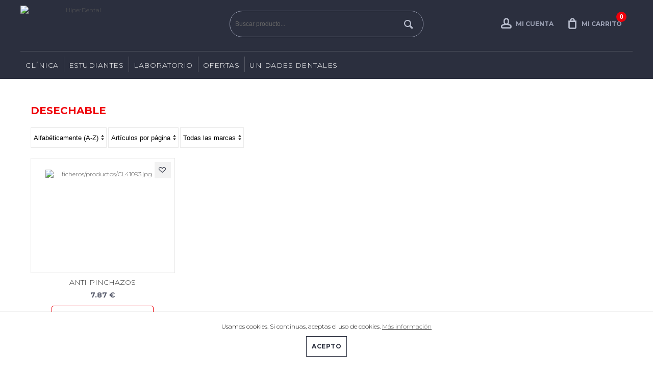

--- FILE ---
content_type: text/html
request_url: https://www.hiperdental.es/productos3/296/VARIOS-PROTECI%EF%BF%BD%EF%BF%BDN
body_size: 125440
content:

	<!DOCTYPE html PUBLIC "-//W3C//DTD XHTML 1.0 Strict//EN" "http://www.w3.org/TR/xhtml1/DTD/xhtml1-strict.dtd">
	<html xmlns="http://www.w3.org/1999/xhtml" xml:lang="es" lang="es">
	<head>
    <meta http-equiv="Content-Language" content="es" />		<meta property="og:url"           content="https://www.hiperdental.es/productos3/296/VARIOS-PROTECI%EF%BF%BD%EF%BF%BDN" />
		<meta property="og:type"          content="website" />
		<meta property="og:title"         content="HiperDental" />
		<meta property="og:description"   content="" />
		<meta property="og:image" content="https://www.hiperdental.es/ficheros/logo-hiperdental.png" />
			  <Meta Name="description" Content="Depósito dental, distribuidor de productos dentales, aparatología dental, Hiperdental el distribuidor para Clínicas y Laboratorios dentales" /><Meta Name="Keywords" Content=""><Meta Name="keywords" Content="" />	<script src="https://code.jquery.com/jquery-2.1.3.min.js" integrity="sha256-ivk71nXhz9nsyFDoYoGf2sbjrR9ddh+XDkCcfZxjvcM=" crossorigin="anonymous"></script>
  <script src="/js/bxslider/jquery.bxslider.min.js"></script>
	
    <!-- CSS plantilla -->
		<link rel="stylesheet" href="/prev/css/estilos-plantilla.css" type="text/css" />
		<!-- Tipografi­as -->
		<link rel="stylesheet" href="/prev/css/iconfonts.css" type="text/css" />
		<link rel="stylesheet" href="/prev/plantilla-bodyclear-2cols/csstipografias/tipografias.php" type="text/css" />
		<!-- CSS cuerpo -->
		<link rel="stylesheet" href="/prev/css/formato-cajas.css" type="text/css" />
		<link rel="stylesheet" href="/prev/plantilla-bodyclear-2cols/cssabierto/colores-corporativo05.php" type="text/css" />
		<!-- CSS contenidos -->
		<link rel="stylesheet" href="/prev/plantilla-bodyclear-2cols/csscontenidos/menu-corporativo.css" type="text/css" />
		<link rel="stylesheet" href="/prev/plantilla-bodyclear-2cols/csscontenidos/menu-productos-horizontal.css" type="text/css" />
		<link rel="stylesheet" href="/prev/plantilla-bodyclear-2cols/csscontenidos/menu-productos-vertical.css" type="text/css" />
		<link rel="stylesheet" href="/prev/css/posiciones.css" type="text/css" />
		<link rel="stylesheet" href="/prev/css/productos.css" type="text/css" />
		<link rel="stylesheet" href="/prev/css/carrito.css" type="text/css" />
		<link rel="stylesheet" href="/prev/css/formularios.css" type="text/css" />
		<link rel="stylesheet" href="/prev/css/miscelanea.css" type="text/css" />
		<link rel="stylesheet" href="/prev/css/responsive.css" type="text/css" />
		<link rel="stylesheet" href="/prev/plantilla-bodyclear-2cols/personalizaciones.css" type="text/css" />
		<!-- CSS slider -->
		<link rel="stylesheet" href="/prev/js/bxslider/jquery.bxslider.css" type="text/css" />
		<!-- CSS slider -->
		<link rel="stylesheet" href="/js/bxslider/jquery.bxslider.css" type="text/css" />
		<link href="/js/lightbox/css/lightbox.css" rel="stylesheet" />
		<link href="https://fonts.googleapis.com/icon?family=Material+Icons" rel="stylesheet">
		<style>
		#responsive-menu a[class^="menuprodhor-li"] + ul.hidden {
			display: none!important;
		}
		#responsive-menu a[class^="menuprodhor-li"] + ul.visible {
			display: block!important;
		}
		</style>
	    
	<link rel="shortcut icon" href="/faviconhiperdental.png"  />
	
		<meta http-equiv="Content-Type" content="text/html; charset=iso-8859-1" />
		<title>HiperDental</title>
		<meta name="viewport" content="width=device-width, minimum-scale=1, maximum-scale=1"/>		
	</head>
	<body onload="">
		
		<!-- Contenedor de idiomas y redes -->
		<header>
		<div id="cont-header">

		


			
            <!-- Zona 2 -->
            <div id="zona2">

				<!-- Zona 2B -->
				<div class="contenedor" id="zona2b">
									<link rel="stylesheet" type="text/css" href="CSS.css">
				<style type="text/css">
				#logo {
					height: 78px;
					width: 230px;
					border: 0;
				}
				</style>
                
				<!-- Logotipo -->
				<a class="logo-container col-4 col-md-12" href="/inicio" title="HiperDental">
				<img src="/ficheros/logo-hiperdental.png" alt="HiperDental" id="logo" title="HiperDental" /></a>
				
					<div id="zona2c" class="col-4 col-md-12">
						
		<script async language="javascript">
			function buscar(textobuscar){
					var parametros = {
							"v" : textobuscar
					};
					$.ajax({
							data:  parametros,
							url:   "/lib/busqueda-ajax.php",
							type:  "post",
							beforeSend: function () {

							},
							success:  function (response) {
									$("#resultado").html(response);
							}
					});
			}
		</script>
				<!-- Buscador -->
				<form action="javascript:document.location='/buscar/'+this.textobuscar.value+'/'" method="get" onsubmit="if (this.textobuscar.value=='') { alert('Indicar el texto a buscar'); return false; } ">


					<p id="prfo-buscador">
						<!-- Input buscador -->
						<input type="text" name="textobuscar" id="textobuscar" class="input-buscador" value=""  onkeyup="buscar(this.value);" placeholder="Buscar producto..." autocomplete="off" />

						<!-- Botï¿½n buscar -->
						<button type="submit" id="submit-buscador"/></button>
						<span id="resultado"></div>
							</p>
				</form>


				<!-- Buscador -->
				
					
					<div id="zona2e" class="col-4 col-md-12">
						
				<!-- Cuenta carrito -->
				<a href="/carro-compra" id="ver-carrito" class="button-b right btn-responsive cart text"><span id="cuentacarrito">0</span><b class="text">Mi carrito</b></span></a>
				
						
				<!-- Acceso usuarios -->
				<script async language="Javascript" type="text/javascript">
				function iniciosesion() {
					var cadErr="Hay errores en la introducci&oacute;n de datos:\n";
					var validado=true;

					if ((document.getElementById("login").value=="") || (document.getElementById("login").value==null)) {
						cadErr+=" - Introducir nombre de usuario\n";
						validado=false;
					}
					if ((document.getElementById("password").value=="") || (document.getElementById("password").value==null)) {
						cadErr+=" - Introducir contrase&ntilde;a\n";
						validado=false;
					}

					if (!validado) {
						alert(cadErr);
					} else {
						var xmlhttp;
						if (window.XMLHttpRequest) {// code for IE7+, Firefox, Chrome, Opera, Safari
							xmlhttp=new XMLHttpRequest();
						} else {
							// code for IE6, IE5
							xmlhttp=new ActiveXObject("Microsoft.XMLHTTP");
						}
						xmlhttp.onreadystatechange=function() {
							if (xmlhttp.readyState==4 && xmlhttp.status==200) {
								alert(xmlhttp.responseText);
								location.reload();
							}
						}
						xmlhttp.open("POST","/lib/iniciarsesion.php",true);
						xmlhttp.setRequestHeader("Content-type","application/x-www-form-urlencoded");
						xmlhttp.send("login="+document.getElementById("login").value+"&password="+document.getElementById("password").value);
					}
				}
				</script>



				<!-- <form onsubmit="return validariniciosesion(this);" action="lib/iniciarsesion.php" method="post"> -->
				<!--<form id="formAcceso" method="post" >-->
				<form onsubmit="return false;">
				<a href="javascript:;" class="button-a btn-responsive login text" onclick="ShowLogin();"><b class="text">Mi cuenta</b></a>
				<a href="/carro-compra" id="ver-carrito" class="btn-responsive cart" style="display:none"><span id="cuentacarrito2">0</span> <span class="responsive-hide">art&iacute;culos</span></a>

					<div id="acceso-usuarios" style="display:none">
					<h2 id="cab-acceso">Acceso clientes</h2>
					<p id="prfo-acceso">
						<!-- Usuario -->
						<label for="usuario" class="label-usuarios"></label><input type="text" name="login" id="login" class="input-usuarios" placeholder="Usuario"/>
						<!-- Contrase? -->
						<label for="password" class="label-usuarios"></label><input type="password" name="password" id="password" class="input-usuarios "placeholder="Contrase&ntilde;a" />
						<!-- Bot? acceso -->
						<!-- <button type="submit" class="button-a login" onclick="validaFormAcc()" />Conectarse</button> -->
						<!-- <button type="submit" class="button-a login" />Conectarse</button>-->
						<button type="submit" class="button-a login" onclick="return iniciosesion()" />Conectarse</button>
						<div class="linea-separar" style="height:auto;margin:10px 0 20px 0;float: none"></div>
					</p>
                   </div>   <a href="javascript:;" onClick="return guardar()" class="button-b right registro responsive-hide" title="Registro" style="display:none;"></a>

			


				</form><!-- Fin Acceso usuarios -->
				
					</div>
					
				<!-- Fin Zona 2B -->
				</div >
			</div >
			<!-- Fin Zona 2 -->

			<!-- Zona 3 -->
		<div id="zona3" class="responsive-hide">
            <!-- Zona 3B -->
            <div id="zona3b" class="contenedor">
				<!-- Navegaciï¿½n -->
				<nav>
				<script async>
	// idpadre es el id de seccion o familia
	// obj es el elemento de lista que llama a esta funcion (this)
	// tipo es 0 si queremos desplegar familias de una seccion, en otro caso subfamilias de una familia
	function despliega_submenu(idpadre, obj, tipo, nombre) {
		if (tipo==0) {
			var hst=document.getElementById('lfam'+idpadre);
		} else if (tipo==1) {
			var hst=document.getElementById('lsubf'+idpadre);
		} else {
			var hst = 0;
		}
		if (hst && hst.style && hst.style.display) {
			if (hst.style.display=='block') {
				hst.style.display='none';
				/*
				if (tipo==0) {
					obj.className = 'menu_lateral color1 flecha_down';
				} else {
					obj.className = 'subfamilia color2 flecha_submenu_down';
				}
				*/
			} else {
				hst.style.display='block';
				/*
				if (tipo==0) {
					obj.className = 'menu_lateral color1 flecha_up';
				} else {
					obj.className = 'subfamilia color2 flecha_submenu_up';
				}
				*/
			}
		} else {
			if (tipo==0) {
				document.location='/productos1/'+idpadre+'/'+nombre+'';
			} else if (tipo==1) {
				document.location='/productos2/'+idpadre+'/'+nombre+'';
			} else {
				document.location='/productos3/'+idpadre+'/'+nombre+'';
			}
		} // if hst
	} // function
	</script>

	<!-- Menï¿½ productos horizontal -->
	<ul class="menuprodhor"><li><a href="javascript:;" class="menuprodhor-li1 menuprod-hor-flecha">CLÍNICA</a><ul><li><a href="javascript:;" onclick="despliega_submenu(81, this, 1, 'ABRASIÓN-Y-PULIDO')" class="menuprodhor-li2">ABRASIÓN Y PULIDO</a><ul><li><a href="/productos3/715/PULIDO-AMALGAMA" class="menuprodhor-li3">PULIDO AMALGAMA</a></li><li><a href="/productos3/723/PULIDO-CERÁMICA" class="menuprodhor-li3">PULIDO CERÁMICA</a></li><li><a href="/productos3/714/PULIDO-COMPOSITES" class="menuprodhor-li3">PULIDO COMPOSITES</a></li></ul></li><li><a href="javascript:;" onclick="despliega_submenu(40, this, 1, 'ACCESORIOS-CLÍNICA')" class="menuprodhor-li2">ACCESORIOS CLÍNICA</a><ul><li><a href="/productos3/161/ALGODONERAS-Y-DISPENSADORES" class="menuprodhor-li3">ALGODONERAS Y DISPENSADORES</a></li><li><a href="/productos3/772/BANDEJAS-Y-CAJAS-DE-TRANSPORTE-" class="menuprodhor-li3">BANDEJAS Y CAJAS DE TRANSPORTE </a></li><li><a href="/productos3/188/LOSETAS-DE-MEZCLA" class="menuprodhor-li3">LOSETAS DE MEZCLA</a></li></ul></li><li><a href="javascript:;" onclick="despliega_submenu(84, this, 1, 'ACCESORIOS-LABORATORIO')" class="menuprodhor-li2">ACCESORIOS LABORATORIO</a><ul><li><a href="/productos3/762/CAJAS-PRÓTESIS-Y-MODELOS" class="menuprodhor-li3">CAJAS PRÓTESIS Y MODELOS</a></li></ul></li><li><a href="javascript:;" onclick="despliega_submenu(39, this, 1, 'ANESTESIAS-Y-AGUJAS')" class="menuprodhor-li2">ANESTESIAS Y AGUJAS</a><ul><li><a href="/productos3/158/AGUJAS-ESTÉRILES" class="menuprodhor-li3">AGUJAS ESTÉRILES</a></li><li><a href="/productos3/282/ANESTESIA-INYECTABLE" class="menuprodhor-li3">ANESTESIA INYECTABLE</a></li><li><a href="/productos3/281/ANESTESIA-TÓPICA" class="menuprodhor-li3">ANESTESIA TÓPICA</a></li><li><a href="/productos3/184/HIELO" class="menuprodhor-li3">HIELO</a></li><li><a href="/productos3/633/JERINGAS" class="menuprodhor-li3">JERINGAS</a></li><li><a href="/productos3/590/REFRIGERANTES" class="menuprodhor-li3">REFRIGERANTES</a></li></ul></li><li><a href="javascript:;" onclick="despliega_submenu(29, this, 1, 'APARATOLOGÍA')" class="menuprodhor-li2">APARATOLOGÍA</a><ul><li><a href="/productos3/652/ACCESORIOS-Y-VARIOS" class="menuprodhor-li3">ACCESORIOS Y VARIOS</a></li><li><a href="/productos3/394/AEROPULIDOR" class="menuprodhor-li3">AEROPULIDOR</a></li><li><a href="/productos3/413/ARTICULADORES" class="menuprodhor-li3">ARTICULADORES</a></li><li><a href="/productos3/399/ASPIRACIONES" class="menuprodhor-li3">ASPIRACIONES</a></li><li><a href="/productos3/441/ASPIRADOR-SECRECIONES-" class="menuprodhor-li3">ASPIRADOR SECRECIONES </a></li><li><a href="/productos3/370/AUTOCLAVES" class="menuprodhor-li3">AUTOCLAVES</a></li><li><a href="/productos3/410/CALENTADORES" class="menuprodhor-li3">CALENTADORES</a></li><li><a href="/productos3/446/CIRUGÍA" class="menuprodhor-li3">CIRUGÍA</a></li><li><a href="/productos3/448/CONTRA-ÁNGULOS-" class="menuprodhor-li3">CONTRA ÁNGULOS </a></li><li><a href="/productos3/361/CONTRA-ÁNGULOS-IMPLANTE" class="menuprodhor-li3">CONTRA ÁNGULOS IMPLANTE</a></li><li><a href="/productos3/346/CUBAS-DE-ULTRASONIDOS" class="menuprodhor-li3">CUBAS DE ULTRASONIDOS</a></li><li><a href="/productos3/407/DESTILADORES-DE-AGUA" class="menuprodhor-li3">DESTILADORES DE AGUA</a></li><li><a href="/productos3/333/ELECTROBISTURÍS" class="menuprodhor-li3">ELECTROBISTURÍS</a></li><li><a href="/productos3/447/ENDODONCIA-" class="menuprodhor-li3">ENDODONCIA </a></li><li><a href="/productos3/409/FOTOGRAFÍA-" class="menuprodhor-li3">FOTOGRAFÍA </a></li><li><a href="/productos3/468/INCUBADORAS" class="menuprodhor-li3">INCUBADORAS</a></li><li><a href="/productos3/110/LÁMPARAS-FOTOCURADO-" class="menuprodhor-li3">LÁMPARAS FOTOCURADO </a></li><li><a href="/productos3/395/LOCALIZADORES-DE-ÁPICES" class="menuprodhor-li3">LOCALIZADORES DE ÁPICES</a></li><li><a href="/productos3/418/MASCARILLAS" class="menuprodhor-li3">MASCARILLAS</a></li><li><a href="/productos3/396/MEZCLADORAS" class="menuprodhor-li3">MEZCLADORAS</a></li><li><a href="/productos3/391/MICROMOTOR-DE-IMPLANTES" class="menuprodhor-li3">MICROMOTOR DE IMPLANTES</a></li><li><a href="/productos3/360/MOTORES-ENDODONCIA" class="menuprodhor-li3">MOTORES ENDODONCIA</a></li><li><a href="/productos3/602/OCLUSIÓN" class="menuprodhor-li3">OCLUSIÓN</a></li><li><a href="/productos3/112/PROFILAXIS-" class="menuprodhor-li3">PROFILAXIS </a></li><li><a href="/productos3/426/SOLDADORAS" class="menuprodhor-li3">SOLDADORAS</a></li><li><a href="/productos3/328/ULTRASONIDOS" class="menuprodhor-li3">ULTRASONIDOS</a></li><li><a href="/productos3/400/VARIOS-APARATOLOGÍA-" class="menuprodhor-li3">VARIOS APARATOLOGÍA </a></li><li><a href="/productos3/450/VARIOS-CLÍNICA" class="menuprodhor-li3">VARIOS CLÍNICA</a></li><li><a href="/productos3/397/VIBRADORAS" class="menuprodhor-li3">VIBRADORAS</a></li></ul></li><li><a href="javascript:;" onclick="despliega_submenu(60, this, 1, 'BIOMATERIALES-Y-SUTURAS')" class="menuprodhor-li2">BIOMATERIALES Y SUTURAS</a><ul><li><a href="/productos3/291/HEMOSTÁTICOS-" class="menuprodhor-li3">HEMOSTÁTICOS </a></li><li><a href="/productos3/760/MATERIALES-DE-RELLENO-ÓSEO" class="menuprodhor-li3">MATERIALES DE RELLENO ÓSEO</a></li><li><a href="/productos3/543/SUTURAS-ABSORBIBLES" class="menuprodhor-li3">SUTURAS ABSORBIBLES</a></li><li><a href="/productos3/290/SUTURAS-NO-ABSORBIBLES" class="menuprodhor-li3">SUTURAS NO ABSORBIBLES</a></li></ul></li><li><a href="javascript:;" onclick="despliega_submenu(59, this, 1, 'BLANQUEAMIENTOS')" class="menuprodhor-li2">BLANQUEAMIENTOS</a><ul><li><a href="/productos3/583/BARRERA-GINGIVAL" class="menuprodhor-li3">BARRERA GINGIVAL</a></li><li><a href="/productos3/505/BLANQUEAMIENTOS-PARA-CASA" class="menuprodhor-li3">BLANQUEAMIENTOS PARA CASA</a></li><li><a href="/productos3/533/BLANQUEAMIENTOS-PARA-CLÍNICA" class="menuprodhor-li3">BLANQUEAMIENTOS PARA CLÍNICA</a></li><li><a href="/productos3/584/PUNTAS-DE-MEZCLA" class="menuprodhor-li3">PUNTAS DE MEZCLA</a></li></ul></li><li><a href="javascript:;" onclick="despliega_submenu(65, this, 1, 'CAD-CAM')" class="menuprodhor-li2">CAD CAM</a><ul><li><a href="/productos3/540/BLOQUES-DE-COMPOSITE-" class="menuprodhor-li3">BLOQUES DE COMPOSITE </a></li><li><a href="/productos3/541/DISCOS-ACRÍLICOS" class="menuprodhor-li3">DISCOS ACRÍLICOS</a></li><li><a href="/productos3/369/ESCÁNER-INTRAORAL-" class="menuprodhor-li3">ESCÁNER INTRAORAL </a></li><li><a href="/productos3/449/ESCANER-RX" class="menuprodhor-li3">ESCANER RX</a></li><li><a href="/productos3/366/IMAGEN-DIGITAL" class="menuprodhor-li3">IMAGEN DIGITAL</a></li><li><a href="/productos3/542/IMPRESORAS-3D" class="menuprodhor-li3">IMPRESORAS 3D</a></li></ul></li><li><a href="javascript:;" onclick="despliega_submenu(74, this, 1, 'CEMENTOS')" class="menuprodhor-li2">CEMENTOS</a><ul><li><a href="/productos3/582/APLICADORES" class="menuprodhor-li3">APLICADORES</a></li><li><a href="/productos3/550/BARNICES" class="menuprodhor-li3">BARNICES</a></li><li><a href="/productos3/689/BLOG-DE-MEZCLA" class="menuprodhor-li3">BLOG DE MEZCLA</a></li><li><a href="/productos3/463/CEMENTO-DE-FONDO-DE-CAVIDAD" class="menuprodhor-li3">CEMENTO DE FONDO DE CAVIDAD</a></li><li><a href="/productos3/547/CEMENTO-OBTURACIÓN-DE-CANALES" class="menuprodhor-li3">CEMENTO OBTURACIÓN DE CANALES</a></li><li><a href="/productos3/461/CEMENTOS-DEFINITIVOS" class="menuprodhor-li3">CEMENTOS DEFINITIVOS</a></li><li><a href="/productos3/507/CEMENTOS-DEFINITIVOS-DE-CARILLAS" class="menuprodhor-li3">CEMENTOS DEFINITIVOS DE CARILLAS</a></li><li><a href="/productos3/471/CEMENTOS-DEFINITIVOS-REFORZADOS" class="menuprodhor-li3">CEMENTOS DEFINITIVOS REFORZADOS</a></li><li><a href="/productos3/518/CEMENTOS-MTA" class="menuprodhor-li3">CEMENTOS MTA</a></li><li><a href="/productos3/462/CEMENTOS-PROVISIONAL-" class="menuprodhor-li3">CEMENTOS PROVISIONAL </a></li><li><a href="/productos3/651/CEMENTOS-QUIRÚRGICOS" class="menuprodhor-li3">CEMENTOS QUIRÚRGICOS</a></li><li><a href="/productos3/500/CEMENTOS-RECONSTRUCCIÓN-DE-MUÑONES" class="menuprodhor-li3">CEMENTOS RECONSTRUCCIÓN DE MUÑONES</a></li><li><a href="/productos3/460/CEMENTOS-TEMPORALES" class="menuprodhor-li3">CEMENTOS TEMPORALES</a></li><li><a href="/productos3/479/CLÍNICA" class="menuprodhor-li3">CLÍNICA</a></li><li><a href="/productos3/620/HEMOSTÁTICOS-" class="menuprodhor-li3">HEMOSTÁTICOS </a></li><li><a href="/productos3/528/HIDRÓXIDOS-DE-CALCIO" class="menuprodhor-li3">HIDRÓXIDOS DE CALCIO</a></li><li><a href="/productos3/483/IONÓMEROS-RESTAURADORES" class="menuprodhor-li3">IONÓMEROS RESTAURADORES</a></li><li><a href="/productos3/484/PUNTAS-DE-MEZCLA" class="menuprodhor-li3">PUNTAS DE MEZCLA</a></li><li><a href="/productos3/656/SELLADOR-DE-FISURAS" class="menuprodhor-li3">SELLADOR DE FISURAS</a></li><li><a href="/productos3/488/VARIOS-CEMENTOS" class="menuprodhor-li3">VARIOS CEMENTOS</a></li></ul></li><li><a href="javascript:;" onclick="despliega_submenu(79, this, 1, 'CONSUMIBLES-DE-ELABORACIÓN-DE-MODELOS-')" class="menuprodhor-li2">CONSUMIBLES DE ELABORACIÓN DE MODELOS </a><ul><li><a href="/productos3/617/YESOS" class="menuprodhor-li3">YESOS</a></li></ul></li><li><a href="javascript:;" onclick="despliega_submenu(20, this, 1, 'CUÑAS-Y-MATRICES')" class="menuprodhor-li2">CUÑAS Y MATRICES</a><ul><li><a href="/productos3/172/CUÑAS" class="menuprodhor-li3">CUÑAS</a></li><li><a href="/productos3/214/MATRICES" class="menuprodhor-li3">MATRICES</a></li><li><a href="/productos3/556/MATRIZ-TRANSPARENTE" class="menuprodhor-li3">MATRIZ TRANSPARENTE</a></li></ul></li><li><a href="javascript:;" onclick="despliega_submenu(26, this, 1, 'DESECHABLE')" class="menuprodhor-li2">DESECHABLE</a><ul><li><a href="/productos3/690/AGUJAS-ESTÉRILES" class="menuprodhor-li3">AGUJAS ESTÉRILES</a></li><li><a href="/productos3/736/AISLANTE-DE-SALIVA" class="menuprodhor-li3">AISLANTE DE SALIVA</a></li><li><a href="/productos3/160/ALGODÓN-Y-GASAS" class="menuprodhor-li3">ALGODÓN Y GASAS</a></li><li><a href="/productos3/215/ALGODONERAS-Y-DISPENSADORES" class="menuprodhor-li3">ALGODONERAS Y DISPENSADORES</a></li><li><a href="/productos3/490/APLICADORES" class="menuprodhor-li3">APLICADORES</a></li><li><a href="/productos3/616/ASPIRACIONES" class="menuprodhor-li3">ASPIRACIONES</a></li><li><a href="/productos3/162/ASPIRADORES" class="menuprodhor-li3">ASPIRADORES</a></li><li><a href="/productos3/593/ASPIRADORES-DESECHABLES" class="menuprodhor-li3">ASPIRADORES DESECHABLES</a></li><li><a href="/productos3/198/BABEROS-Y-SERVILLETAS--" class="menuprodhor-li3">BABEROS Y SERVILLETAS  </a></li><li><a href="/productos3/164/BANDEJAS-Y-VASOS-PLÁSTICO" class="menuprodhor-li3">BANDEJAS Y VASOS PLÁSTICO</a></li><li><a href="/productos3/230/BATAS" class="menuprodhor-li3">BATAS</a></li><li><a href="/productos3/240/BOLSAS-ESTERILIZAR" class="menuprodhor-li3">BOLSAS ESTERILIZAR</a></li><li><a href="/productos3/612/BOQUILLAS-DESECHABLES-PARA-JERINGA" class="menuprodhor-li3">BOQUILLAS DESECHABLES PARA JERINGA</a></li><li><a href="/productos3/648/CANULAS-QUIRURGICAS" class="menuprodhor-li3">CANULAS QUIRURGICAS</a></li><li><a href="/productos3/234/COFIAS" class="menuprodhor-li3">COFIAS</a></li><li><a href="/productos3/597/COFIAS-Y-GORROS-DE-TELA-" class="menuprodhor-li3">COFIAS Y GORROS DE TELA </a></li><li><a href="/productos3/598/CUBREZAPATOS" class="menuprodhor-li3">CUBREZAPATOS</a></li><li><a href="/productos3/706/FUNDAS-PROTECTORAS" class="menuprodhor-li3">FUNDAS PROTECTORAS</a></li><li><a href="/productos3/704/GUANTES-DE-LÁTEX" class="menuprodhor-li3">GUANTES DE LÁTEX</a></li><li><a href="/productos3/705/GUANTES-DE-LÁTEX-ESTÉRILES" class="menuprodhor-li3">GUANTES DE LÁTEX ESTÉRILES</a></li><li><a href="/productos3/611/JERINGAS" class="menuprodhor-li3">JERINGAS</a></li><li><a href="/productos3/591/KIT-DESECHABLES" class="menuprodhor-li3">KIT DESECHABLES</a></li><li><a href="/productos3/362/LINEAS-DE-IRRIGACIÓN-" class="menuprodhor-li3">LINEAS DE IRRIGACIÓN </a></li><li><a href="/productos3/190/MASCARILLAS" class="menuprodhor-li3">MASCARILLAS</a></li><li><a href="/productos3/197/PAPEL-PARA-BANDEJA" class="menuprodhor-li3">PAPEL PARA BANDEJA</a></li><li><a href="/productos3/537/PELLETS-DE-ALGODÓN" class="menuprodhor-li3">PELLETS DE ALGODÓN</a></li><li><a href="/productos3/563/PORTA-SERVILLETAS" class="menuprodhor-li3">PORTA SERVILLETAS</a></li><li><a href="/productos3/193/PROTECTORES" class="menuprodhor-li3">PROTECTORES</a></li><li><a href="/productos3/599/SUERO-FISIOLÓGICO" class="menuprodhor-li3">SUERO FISIOLÓGICO</a></li><li><a href="/productos3/199/TALLAS-Y-SETS-ESTÉRILES" class="menuprodhor-li3">TALLAS Y SETS ESTÉRILES</a></li><li><a href="/productos3/296/VARIOS-PROTECIÓN" class="menuprodhor-li3">VARIOS PROTECIÓN</a></li><li><a href="/productos3/592/VASOS-DESECHABLES" class="menuprodhor-li3">VASOS DESECHABLES</a></li></ul></li><li><a href="javascript:;" onclick="despliega_submenu(41, this, 1, 'DESINFECCIÓN-')" class="menuprodhor-li2">DESINFECCIÓN </a><ul><li><a href="/productos3/701/ALGODONERAS-Y-DISPENSADORES" class="menuprodhor-li3">ALGODONERAS Y DISPENSADORES</a></li><li><a href="/productos3/596/ANTISÉPTICO-DE-MANOS-" class="menuprodhor-li3">ANTISÉPTICO DE MANOS </a></li><li><a href="/productos3/589/BOLSAS-ESTERILIZAR" class="menuprodhor-li3">BOLSAS ESTERILIZAR</a></li><li><a href="/productos3/469/CONTROL-DE-ESTERILIZACIÓN" class="menuprodhor-li3">CONTROL DE ESTERILIZACIÓN</a></li><li><a href="/productos3/614/CUBAS-DE-ULTRASONIDOS" class="menuprodhor-li3">CUBAS DE ULTRASONIDOS</a></li><li><a href="/productos3/631/CUBETAS" class="menuprodhor-li3">CUBETAS</a></li><li><a href="/productos3/613/DESINFECCIÓN-ROTATORIOS" class="menuprodhor-li3">DESINFECCIÓN ROTATORIOS</a></li><li><a href="/productos3/174/DESINFECTANTE-DE-ASPIRACIÓN" class="menuprodhor-li3">DESINFECTANTE DE ASPIRACIÓN</a></li><li><a href="/productos3/632/DESINFECTANTE-DE-FRESAS" class="menuprodhor-li3">DESINFECTANTE DE FRESAS</a></li><li><a href="/productos3/241/DESINFECTANTE-DE-INSTRUMENTAL" class="menuprodhor-li3">DESINFECTANTE DE INSTRUMENTAL</a></li><li><a href="/productos3/223/DESINFECTANTE-DE-SUPERFICIES-" class="menuprodhor-li3">DESINFECTANTE DE SUPERFICIES </a></li><li><a href="/productos3/225/DIQUES-" class="menuprodhor-li3">DIQUES </a></li><li><a href="/productos3/776/DOSIFICADORES-DE-LIQUIDO-" class="menuprodhor-li3">DOSIFICADORES DE LIQUIDO </a></li><li><a href="/productos3/691/FRESEROS-" class="menuprodhor-li3">FRESEROS </a></li><li><a href="/productos3/406/INCINERADORAS-DE-AGUJAS" class="menuprodhor-li3">INCINERADORAS DE AGUJAS</a></li><li><a href="/productos3/224/JABON-DE-MANOS" class="menuprodhor-li3">JABON DE MANOS</a></li><li><a href="/productos3/545/LIMPIADOR-AUTOCLAVES" class="menuprodhor-li3">LIMPIADOR AUTOCLAVES</a></li><li><a href="/productos3/538/LIMPIEZA-DE-IMPRESIONES-" class="menuprodhor-li3">LIMPIEZA DE IMPRESIONES </a></li><li><a href="/productos3/588/ROLLOS-DE-ESTERILIZAR" class="menuprodhor-li3">ROLLOS DE ESTERILIZAR</a></li><li><a href="/productos3/700/VARIOS-DESINFECCIÓN" class="menuprodhor-li3">VARIOS DESINFECCIÓN</a></li><li><a href="/productos3/568/VARIOS-ENDODONCIA-" class="menuprodhor-li3">VARIOS ENDODONCIA </a></li></ul></li><li><a href="javascript:;" onclick="despliega_submenu(32, this, 1, 'DICOS-PM')" class="menuprodhor-li2">DICOS PM</a><ul><li><a href="/productos3/144/DISCOS-PMCA-SUPERFLEX" class="menuprodhor-li3">DISCOS PM-CA SUPERFLEX</a></li></ul></li><li><a href="javascript:;" onclick="despliega_submenu(82, this, 1, 'DISCOS-')" class="menuprodhor-li2">DISCOS </a><ul><li><a href="/productos3/726/DISCOS-DIAMANTADOS" class="menuprodhor-li3">DISCOS DIAMANTADOS</a></li></ul></li><li><a href="javascript:;" onclick="despliega_submenu(76, this, 1, 'ELABORADOR-DE-MODELOS')" class="menuprodhor-li2">ELABORADOR DE MODELOS</a><ul><li><a href="/productos3/608/PLANCHAS" class="menuprodhor-li3">PLANCHAS</a></li><li><a href="/productos3/567/SEPARADORES" class="menuprodhor-li3">SEPARADORES</a></li></ul></li><li><a href="javascript:;" onclick="despliega_submenu(18, this, 1, 'ENDODONCIA')" class="menuprodhor-li2">ENDODONCIA</a><ul><li><a href="/productos3/521/AGUJAS-IRRIGACIÓN" class="menuprodhor-li3">AGUJAS IRRIGACIÓN</a></li><li><a href="/productos3/519/CAJAS-ENDODONCIA" class="menuprodhor-li3">CAJAS ENDODONCIA</a></li><li><a href="/productos3/647/CEMENTO-OBTURACIÓN-DE-CANALES" class="menuprodhor-li3">CEMENTO OBTURACIÓN DE CANALES</a></li><li><a href="/productos3/557/CLAMPS" class="menuprodhor-li3">CLAMPS</a></li><li><a href="/productos3/811/CORTADOR-GUTTAPERCHAS-" class="menuprodhor-li3">CORTADOR GUTTAPERCHAS </a></li><li><a href="/productos3/549/DIQUES-" class="menuprodhor-li3">DIQUES </a></li><li><a href="/productos3/512/ENSANCHADORES" class="menuprodhor-li3">ENSANCHADORES</a></li><li><a href="/productos3/516/ESPACIADORES" class="menuprodhor-li3">ESPACIADORES</a></li><li><a href="/productos3/524/ESPONJEROS" class="menuprodhor-li3">ESPONJEROS</a></li><li><a href="/productos3/514/FRESAS-FG-DIAMANTE" class="menuprodhor-li3">FRESAS FG DIAMANTE</a></li><li><a href="/productos3/702/FRESEROS-" class="menuprodhor-li3">FRESEROS </a></li><li><a href="/productos3/177/GATES" class="menuprodhor-li3">GATES</a></li><li><a href="/productos3/546/IRRIGADORES-Y-DISOLVENTES" class="menuprodhor-li3">IRRIGADORES Y DISOLVENTES</a></li><li><a href="/productos3/655/JERINGAS" class="menuprodhor-li3">JERINGAS</a></li><li><a href="/productos3/185/LENTULOS" class="menuprodhor-li3">LENTULOS</a></li><li><a href="/productos3/522/LIMAS-FLEXIBLES" class="menuprodhor-li3">LIMAS FLEXIBLES</a></li><li><a href="/productos3/515/LIMAS-HEDSTROEM" class="menuprodhor-li3">LIMAS HEDSTROEM</a></li><li><a href="/productos3/186/LIMAS-K" class="menuprodhor-li3">LIMAS K</a></li><li><a href="/productos3/513/LIMAS-NITI" class="menuprodhor-li3">LIMAS NI-TI</a></li><li><a href="/productos3/187/LIMAS-ROTATORIAS" class="menuprodhor-li3">LIMAS ROTATORIAS</a></li><li><a href="/productos3/523/LOCALIZADORES-DE-ÁPICES" class="menuprodhor-li3">LOCALIZADORES DE ÁPICES</a></li><li><a href="/productos3/569/MOTORES-ENDODONCIA" class="menuprodhor-li3">MOTORES ENDODONCIA</a></li><li><a href="/productos3/509/PEESO" class="menuprodhor-li3">PEESO</a></li><li><a href="/productos3/192/POSTES-Y-PERNOS" class="menuprodhor-li3">POSTES Y PERNOS</a></li><li><a href="/productos3/194/PUNTAS-DE-PAPEL" class="menuprodhor-li3">PUNTAS DE PAPEL</a></li><li><a href="/productos3/178/PUNTAS-GUTAPERCHA" class="menuprodhor-li3">PUNTAS GUTAPERCHA</a></li><li><a href="/productos3/517/PUNTAS-GUTAPERCHA-PIRATA" class="menuprodhor-li3">PUNTAS GUTAPERCHA PIRATA</a></li><li><a href="/productos3/511/PUNTAS-GUTAPERCHA-TERMOPLÁSTICA" class="menuprodhor-li3">PUNTAS GUTAPERCHA TERMOPLÁSTICA</a></li><li><a href="/productos3/284/QUELANTES" class="menuprodhor-li3">QUELANTES</a></li><li><a href="/productos3/510/TIRANERVIOS" class="menuprodhor-li3">TIRANERVIOS</a></li><li><a href="/productos3/95/VARIOS-ENDODONCIA-" class="menuprodhor-li3">VARIOS ENDODONCIA </a></li></ul></li><li><a href="javascript:;" onclick="despliega_submenu(64, this, 1, 'EQUIPAMIENTO-')" class="menuprodhor-li2">EQUIPAMIENTO </a><ul><li><a href="/productos3/673/AEROPULIDOR" class="menuprodhor-li3">AEROPULIDOR</a></li><li><a href="/productos3/812/CABINA-HIGIEIZADORA-UV" class="menuprodhor-li3">CABINA HIGIEIZADORA UV</a></li><li><a href="/productos3/809/CAMARAS-INTRAORALES-" class="menuprodhor-li3">CAMARAS INTRAORALES </a></li><li><a href="/productos3/807/CARRITO-MOVIL" class="menuprodhor-li3">CARRITO MOVIL</a></li><li><a href="/productos3/801/DESTILADORES-DE-AGUA" class="menuprodhor-li3">DESTILADORES DE AGUA</a></li><li><a href="/productos3/810/LÁMPARAS-DE-BLANQUEAMIENTO" class="menuprodhor-li3">LÁMPARAS DE BLANQUEAMIENTO</a></li><li><a href="/productos3/808/LOCALIZADORES-DE-ÁPICES" class="menuprodhor-li3">LOCALIZADORES DE ÁPICES</a></li><li><a href="/productos3/669/LUBRICACION-Y-MANTENIMIENTO-" class="menuprodhor-li3">LUBRICACION Y MANTENIMIENTO </a></li><li><a href="/productos3/794/LUPAS-DE-AUMENTO" class="menuprodhor-li3">LUPAS DE AUMENTO</a></li><li><a href="/productos3/800/MEZCLADORAS" class="menuprodhor-li3">MEZCLADORAS</a></li><li><a href="/productos3/813/PURIFICADOR-DE-AIRE-" class="menuprodhor-li3">PURIFICADOR DE AIRE </a></li><li><a href="/productos3/767/REVELADO" class="menuprodhor-li3">REVELADO</a></li><li><a href="/productos3/785/SELLADORAS" class="menuprodhor-li3">SELLADORAS</a></li><li><a href="/productos3/697/ULTRASONIDOS" class="menuprodhor-li3">ULTRASONIDOS</a></li><li><a href="/productos3/359/UNIDAD-DENTAL" class="menuprodhor-li3">UNIDAD DENTAL</a></li></ul></li><li><a href="javascript:;" onclick="despliega_submenu(16, this, 1, 'ESTERILIZACIÓN-')" class="menuprodhor-li2">ESTERILIZACIÓN </a><ul><li><a href="/productos3/233/BOLSAS-ESTERILIZAR" class="menuprodhor-li3">BOLSAS ESTERILIZAR</a></li><li><a href="/productos3/372/CONTROL-DE-ESTERILIZACIÓN" class="menuprodhor-li3">CONTROL DE ESTERILIZACIÓN</a></li><li><a href="/productos3/408/DESINFECCIÓN-ROTATORIOS" class="menuprodhor-li3">DESINFECCIÓN ROTATORIOS</a></li><li><a href="/productos3/587/DESTILADORES-DE-AGUA" class="menuprodhor-li3">DESTILADORES DE AGUA</a></li><li><a href="/productos3/111/ESTERILIZACIÓN-INSTRUMENTAL" class="menuprodhor-li3">ESTERILIZACIÓN INSTRUMENTAL</a></li><li><a href="/productos3/371/FILTOS" class="menuprodhor-li3">FILTOS</a></li><li><a href="/productos3/213/FRESEROS-" class="menuprodhor-li3">FRESEROS </a></li><li><a href="/productos3/108/LIMPIAFRESAS" class="menuprodhor-li3">LIMPIAFRESAS</a></li><li><a href="/productos3/606/LIMPIEZA-DE-IMPRESIONES-" class="menuprodhor-li3">LIMPIEZA DE IMPRESIONES </a></li><li><a href="/productos3/229/ROLLOS-DE-ESTERILIZAR" class="menuprodhor-li3">ROLLOS DE ESTERILIZAR</a></li><li><a href="/productos3/419/SELLADORAS" class="menuprodhor-li3">SELLADORAS</a></li><li><a href="/productos3/586/ULTRASONIDOS" class="menuprodhor-li3">ULTRASONIDOS</a></li><li><a href="/productos3/373/VARIOS-ESTERILIZACIÓN" class="menuprodhor-li3">VARIOS ESTERILIZACIÓN</a></li></ul></li><li><a href="javascript:;" onclick="despliega_submenu(61, this, 1, 'ESTÉTICA-Y-RESTAURACIÓN-')" class="menuprodhor-li2">ESTÉTICA Y RESTAURACIÓN </a><ul><li><a href="/productos3/774/LÁMPARAS-FOTOCURADO-" class="menuprodhor-li3">LÁMPARAS FOTOCURADO </a></li><li><a href="/productos3/294/TERMOCONFOMADORA" class="menuprodhor-li3">TERMOCONFOMADORA</a></li><li><a href="/productos3/498/VARIOS-CLÍNICA" class="menuprodhor-li3">VARIOS CLÍNICA</a></li></ul></li><li><a href="javascript:;" onclick="despliega_submenu(31, this, 1, 'FRESAS')" class="menuprodhor-li2">FRESAS</a><ul><li><a href="/productos3/775/ESTERILIZACIÓN-INSTRUMENTAL" class="menuprodhor-li3">ESTERILIZACIÓN INSTRUMENTAL</a></li><li><a href="/productos3/733/FRESA-ACERO-PARA-CIRUGÍA" class="menuprodhor-li3">FRESA ACERO PARA CIRUGÍA</a></li><li><a href="/productos3/143/FRESAS-CA-CATU-ACAB-12" class="menuprodhor-li3">FRESAS CA CA-TU ACAB 12</a></li><li><a href="/productos3/142/FRESAS-CA-CARBURO-TUNGS-" class="menuprodhor-li3">FRESAS CA CARBURO TUNGS </a></li><li><a href="/productos3/137/FRESAS-CA-DIAMANTE" class="menuprodhor-li3">FRESAS CA DIAMANTE</a></li><li><a href="/productos3/138/FRESAS-CA-PREP-TWINS" class="menuprodhor-li3">FRESAS CA PREP TWINS</a></li><li><a href="/productos3/132/FRESAS-DIAMANTE-FG-S2000" class="menuprodhor-li3">FRESAS DIAMANTE FG S2000</a></li><li><a href="/productos3/135/FRESAS-FG-CATU-ACAB-12" class="menuprodhor-li3">FRESAS FG CA-TU ACAB 12</a></li><li><a href="/productos3/133/FRESAS-FG-CARB-CORTACOR-" class="menuprodhor-li3">FRESAS FG CARB CORTACOR </a></li><li><a href="/productos3/134/FRESAS-FG-CARB-DE-TUNGS-" class="menuprodhor-li3">FRESAS FG CARB DE TUNGS </a></li><li><a href="/productos3/131/FRESAS-FG-DIAMANTE" class="menuprodhor-li3">FRESAS FG DIAMANTE</a></li><li><a href="/productos3/140/FRESAS-PM-DIAMANTE" class="menuprodhor-li3">FRESAS PM DIAMANTE</a></li><li><a href="/productos3/141/FRESAS-PM-LABORATORIO" class="menuprodhor-li3">FRESAS PM LABORATORIO</a></li><li><a href="/productos3/525/FRESAS-PM-TUNGSTENO" class="menuprodhor-li3">FRESAS PM TUNGSTENO</a></li><li><a href="/productos3/180/FRESAS-QUIRURGICAS" class="menuprodhor-li3">FRESAS QUIRURGICAS</a></li><li><a href="/productos3/139/FRESAS-STAINBUSTER" class="menuprodhor-li3">FRESAS STAINBUSTER</a></li><li><a href="/productos3/136/FRESAS-TDA" class="menuprodhor-li3">FRESAS TDA</a></li><li><a href="/productos3/526/FRESEROS-" class="menuprodhor-li3">FRESEROS </a></li><li><a href="/productos3/664/LIMPIAFRESAS" class="menuprodhor-li3">LIMPIAFRESAS</a></li><li><a href="/productos3/683/PIEDRAS-DE-AFILADO" class="menuprodhor-li3">PIEDRAS DE AFILADO</a></li></ul></li><li><a href="javascript:;" onclick="despliega_submenu(46, this, 1, 'IMPREASIÓN-')" class="menuprodhor-li2">IMPREASIÓN </a><ul><li><a href="/productos3/238/ACCESORIOS-IMPRESIÓN-" class="menuprodhor-li3">ACCESORIOS IMPRESIÓN </a></li></ul></li><li><a href="javascript:;" onclick="despliega_submenu(37, this, 1, 'IMPRESIÓN-')" class="menuprodhor-li2">IMPRESIÓN </a><ul><li><a href="/productos3/100/ACCESORIOS-IMPRESIÓN-" class="menuprodhor-li3">ACCESORIOS IMPRESIÓN </a></li><li><a href="/productos3/217/ACCESORIOS-Y-VARIOS" class="menuprodhor-li3">ACCESORIOS Y VARIOS</a></li><li><a href="/productos3/473/ADHESIVOS-Y-DISOLVENTES-CUBETAS-" class="menuprodhor-li3">ADHESIVOS Y DISOLVENTES CUBETAS </a></li><li><a href="/productos3/216/ALGINATOS" class="menuprodhor-li3">ALGINATOS</a></li><li><a href="/productos3/799/ALGODONERAS-Y-DISPENSADORES" class="menuprodhor-li3">ALGODONERAS Y DISPENSADORES</a></li><li><a href="/productos3/466/BLOG-DE-MEZCLA" class="menuprodhor-li3">BLOG DE MEZCLA</a></li><li><a href="/productos3/605/CERAS" class="menuprodhor-li3">CERAS</a></li><li><a href="/productos3/170/CUBETAS" class="menuprodhor-li3">CUBETAS</a></li><li><a href="/productos3/559/GODIVA" class="menuprodhor-li3">GODIVA</a></li><li><a href="/productos3/653/HEMOSTÁTICOS-" class="menuprodhor-li3">HEMOSTÁTICOS </a></li><li><a href="/productos3/544/HILO-RETRACTOR" class="menuprodhor-li3">HILO RETRACTOR</a></li><li><a href="/productos3/607/PASTA-ZINQUENÓLICA" class="menuprodhor-li3">PASTA ZINQUENÓLICA</a></li><li><a href="/productos3/295/PLANCHAS" class="menuprodhor-li3">PLANCHAS</a></li><li><a href="/productos3/465/POLIETHERES" class="menuprodhor-li3">POLIETHERES</a></li><li><a href="/productos3/464/POLIETHERES-PARA-MEZCLADORA" class="menuprodhor-li3">POLIETHERES PARA MEZCLADORA</a></li><li><a href="/productos3/560/POLISULFUROS" class="menuprodhor-li3">POLISULFUROS</a></li><li><a href="/productos3/634/PULIDORES-" class="menuprodhor-li3">PULIDORES </a></li><li><a href="/productos3/228/PUNTAS-DE-MEZCLA" class="menuprodhor-li3">PUNTAS DE MEZCLA</a></li><li><a href="/productos3/467/REGISTRO-DE-MORDIDA" class="menuprodhor-li3">REGISTRO DE MORDIDA</a></li><li><a href="/productos3/292/RETRACCIÓN-GINGIVAL" class="menuprodhor-li3">RETRACCIÓN GINGIVAL</a></li><li><a href="/productos3/280/SILICONAS-DE-ADICIÓN" class="menuprodhor-li3">SILICONAS DE ADICIÓN</a></li><li><a href="/productos3/236/SILICONAS-DE-ADICIÓN-LIGHT" class="menuprodhor-li3">SILICONAS DE ADICIÓN LIGHT</a></li><li><a href="/productos3/478/SILICONAS-DE-ADICIÓN-PARA-MEZCLADORA" class="menuprodhor-li3">SILICONAS DE ADICIÓN PARA MEZCLADORA</a></li><li><a href="/productos3/235/SILICONAS-DE-ADICIÓN-PUTTY" class="menuprodhor-li3">SILICONAS DE ADICIÓN PUTTY</a></li><li><a href="/productos3/571/SILICONAS-DE-CONDENSACIÓN" class="menuprodhor-li3">SILICONAS DE CONDENSACIÓN</a></li><li><a href="/productos3/585/TAZAS-PARA-ESCAYOLA-Y-ALGINATO" class="menuprodhor-li3">TAZAS PARA ESCAYOLA Y ALGINATO</a></li><li><a href="/productos3/489/VARIOS-IMPRESIÓN" class="menuprodhor-li3">VARIOS IMPRESIÓN</a></li><li><a href="/productos3/561/YESOS" class="menuprodhor-li3">YESOS</a></li></ul></li><li><a href="javascript:;" onclick="despliega_submenu(12, this, 1, 'INSTRUMENTAL')" class="menuprodhor-li2">INSTRUMENTAL</a><ul><li><a href="/productos3/159/ABREBOCAS-Y-RETRACTORES" class="menuprodhor-li3">ABRE-BOCAS Y RETRACTORES</a></li><li><a href="/productos3/109/ACCESORIOS-INSTRUMENTAL-" class="menuprodhor-li3">ACCESORIOS INSTRUMENTAL </a></li><li><a href="/productos3/204/ACIDOS-GRABADORES" class="menuprodhor-li3">ACIDOS GRABADORES</a></li><li><a href="/productos3/205/ADHESIVOS" class="menuprodhor-li3">ADHESIVOS</a></li><li><a href="/productos3/662/ALGODONERAS-Y-DISPENSADORES" class="menuprodhor-li3">ALGODONERAS Y DISPENSADORES</a></li><li><a href="/productos3/52/ALICATES" class="menuprodhor-li3">ALICATES</a></li><li><a href="/productos3/189/ALICATES-ALINEADORES" class="menuprodhor-li3">ALICATES ALINEADORES</a></li><li><a href="/productos3/297/ALICATES-ORTODONCIA" class="menuprodhor-li3">ALICATES ORTODONCIA</a></li><li><a href="/productos3/765/ARCO-DE-YOUNG" class="menuprodhor-li3">ARCO DE YOUNG</a></li><li><a href="/productos3/66/ATACADORES-Y-CONDENSADORES" class="menuprodhor-li3">ATACADORES Y CONDENSADORES</a></li><li><a href="/productos3/663/BANDEJAS-Y-VASOS-PLÁSTICO" class="menuprodhor-li3">BANDEJAS Y VASOS PLÁSTICO</a></li><li><a href="/productos3/69/BISTURÍ" class="menuprodhor-li3">BISTURÍ</a></li><li><a href="/productos3/49/BOTADORES" class="menuprodhor-li3">BOTADORES</a></li><li><a href="/productos3/65/BRUÑIDORES" class="menuprodhor-li3">BRUÑIDORES</a></li><li><a href="/productos3/771/CAJAS-ENDODONCIA" class="menuprodhor-li3">CAJAS ENDODONCIA</a></li><li><a href="/productos3/688/CALIBRE" class="menuprodhor-li3">CALIBRE</a></li><li><a href="/productos3/44/CANULAS-QUIRURGICAS" class="menuprodhor-li3">CANULAS QUIRURGICAS</a></li><li><a href="/productos3/660/CEMENTO-DE-FONDO-DE-CAVIDAD" class="menuprodhor-li3">CEMENTO DE FONDO DE CAVIDAD</a></li><li><a href="/productos3/58/CINCELES-" class="menuprodhor-li3">CINCELES </a></li><li><a href="/productos3/113/CIRUGÍA" class="menuprodhor-li3">CIRUGÍA</a></li><li><a href="/productos3/88/CLAMPS" class="menuprodhor-li3">CLAMPS</a></li><li><a href="/productos3/686/CONTROL-DE-ESTERILIZACIÓN" class="menuprodhor-li3">CONTROL DE ESTERILIZACIÓN</a></li><li><a href="/productos3/575/CUBAS-DE-ULTRASONIDOS" class="menuprodhor-li3">CUBAS DE ULTRASONIDOS</a></li><li><a href="/productos3/667/CUBETAS" class="menuprodhor-li3">CUBETAS</a></li><li><a href="/productos3/67/CURETAS-QUIRÚRGICAS" class="menuprodhor-li3">CURETAS QUIRÚRGICAS</a></li><li><a href="/productos3/149/CURETAS-UNIVERSAL" class="menuprodhor-li3">CURETAS UNIVERSAL</a></li><li><a href="/productos3/74/CURETAS-Y-RASPADORES" class="menuprodhor-li3">CURETAS Y RASPADORES</a></li><li><a href="/productos3/668/DESINFECTANTE-DE-ASPIRACIÓN" class="menuprodhor-li3">DESINFECTANTE DE ASPIRACIÓN</a></li><li><a href="/productos3/685/DESINFECTANTE-DE-INSTRUMENTAL" class="menuprodhor-li3">DESINFECTANTE DE INSTRUMENTAL</a></li><li><a href="/productos3/75/EMPACADORES" class="menuprodhor-li3">EMPACADORES</a></li><li><a href="/productos3/564/ESPACIADORES" class="menuprodhor-li3">ESPACIADORES</a></li><li><a href="/productos3/76/ESPÁTULAS" class="menuprodhor-li3">ESPÁTULAS</a></li><li><a href="/productos3/62/ESPEJOS" class="menuprodhor-li3">ESPEJOS</a></li><li><a href="/productos3/770/ESTERILIZACIÓN-INSTRUMENTAL" class="menuprodhor-li3">ESTERILIZACIÓN INSTRUMENTAL</a></li><li><a href="/productos3/73/EXCAVADORES" class="menuprodhor-li3">EXCAVADORES</a></li><li><a href="/productos3/42/FORCEPS" class="menuprodhor-li3">FORCEPS</a></li><li><a href="/productos3/687/HIDRÓXIDOS-DE-CALCIO" class="menuprodhor-li3">HIDRÓXIDOS DE CALCIO</a></li><li><a href="/productos3/654/HILO-RETRACTOR" class="menuprodhor-li3">HILO RETRACTOR</a></li><li><a href="/productos3/46/INSTRUMENTAL-CIRUGÍA-" class="menuprodhor-li3">INSTRUMENTAL CIRUGÍA </a></li><li><a href="/productos3/48/INSTRUMENTAL-IMPLANTOLOGÍA-" class="menuprodhor-li3">INSTRUMENTAL IMPLANTOLOGÍA </a></li><li><a href="/productos3/666/INSTRUMENTAL-MODELADO-" class="menuprodhor-li3">INSTRUMENTAL MODELADO </a></li><li><a href="/productos3/89/INSTRUMENTAL-ORTODONCIA" class="menuprodhor-li3">INSTRUMENTAL ORTODONCIA</a></li><li><a href="/productos3/55/JERINGAS" class="menuprodhor-li3">JERINGAS</a></li><li><a href="/productos3/71/LIMA-QUIRÚRGICA" class="menuprodhor-li3">LIMA QUIRÚRGICA</a></li><li><a href="/productos3/61/LIMAS-HUESO" class="menuprodhor-li3">LIMAS HUESO</a></li><li><a href="/productos3/68/LIMPIADOR-DE-SARRO" class="menuprodhor-li3">LIMPIADOR DE SARRO</a></li><li><a href="/productos3/51/LUXADORES" class="menuprodhor-li3">LUXADORES</a></li><li><a href="/productos3/60/MANGO-DE-BISTURÍ" class="menuprodhor-li3">MANGO DE BISTURÍ</a></li><li><a href="/productos3/63/MANGO-DE-ESPEJOS" class="menuprodhor-li3">MANGO DE ESPEJOS</a></li><li><a href="/productos3/670/MATRICES" class="menuprodhor-li3">MATRICES</a></li><li><a href="/productos3/665/MECHEROS" class="menuprodhor-li3">MECHEROS</a></li><li><a href="/productos3/72/MODELADORES" class="menuprodhor-li3">MODELADORES</a></li><li><a href="/productos3/70/OBTURADORES" class="menuprodhor-li3">OBTURADORES</a></li><li><a href="/productos3/57/PERIOSTOTOMO" class="menuprodhor-li3">PERIOSTOTOMO</a></li><li><a href="/productos3/425/PIEDRAS-DE-AFILADO" class="menuprodhor-li3">PIEDRAS DE AFILADO</a></li><li><a href="/productos3/43/PINZAS" class="menuprodhor-li3">PINZAS</a></li><li><a href="/productos3/54/PORTA-AGUJAS" class="menuprodhor-li3">PORTA AGUJAS</a></li><li><a href="/productos3/59/PORTA-AMALGAMAS" class="menuprodhor-li3">PORTA AMALGAMAS</a></li><li><a href="/productos3/50/PORTA-SERVILLETAS" class="menuprodhor-li3">PORTA SERVILLETAS</a></li><li><a href="/productos3/45/PORTAMATRICES" class="menuprodhor-li3">PORTAMATRICES</a></li><li><a href="/productos3/53/QUITA-CORONAS" class="menuprodhor-li3">QUITA CORONAS</a></li><li><a href="/productos3/47/SEPARADORES" class="menuprodhor-li3">SEPARADORES</a></li><li><a href="/productos3/757/SET-INSTRUMENTOS-ORTODONCIA" class="menuprodhor-li3">SET INSTRUMENTOS ORTODONCIA</a></li><li><a href="/productos3/64/SONDAS-Y-EXPLORADORES" class="menuprodhor-li3">SONDAS Y EXPLORADORES</a></li><li><a href="/productos3/398/TAZAS-PARA-ESCAYOLA-Y-ALGINATO" class="menuprodhor-li3">TAZAS PARA ESCAYOLA Y ALGINATO</a></li><li><a href="/productos3/56/TIJERAS" class="menuprodhor-li3">TIJERAS</a></li><li><a href="/productos3/96/VARIOS-ENDODONCIA-" class="menuprodhor-li3">VARIOS ENDODONCIA </a></li><li><a href="/productos3/79/VARIOS-INSTRUMENTAL" class="menuprodhor-li3">VARIOS INSTRUMENTAL</a></li><li><a href="/productos3/766/VASOS-MEZCLA" class="menuprodhor-li3">VASOS MEZCLA</a></li></ul></li><li><a href="javascript:;" onclick="despliega_submenu(25, this, 1, 'JUGUETES-')" class="menuprodhor-li2">JUGUETES </a><ul><li><a href="/productos3/104/GUARDA-DIENTE" class="menuprodhor-li3">GUARDA DIENTE</a></li><li><a href="/productos3/103/LLAVEROS-" class="menuprodhor-li3">LLAVEROS </a></li></ul></li><li><a href="javascript:;" onclick="despliega_submenu(34, this, 1, 'MANDRIL-')" class="menuprodhor-li2">MANDRIL </a><ul><li><a href="/productos3/146/DISCOS-DE-PULIR" class="menuprodhor-li3">DISCOS DE PULIR</a></li></ul></li><li><a href="javascript:;" onclick="despliega_submenu(62, this, 1, 'MAQUINARIA')" class="menuprodhor-li2">MAQUINARIA</a><ul><li><a href="/productos3/338/ACOPLE-ROTATORIOS-" class="menuprodhor-li3">ACOPLE ROTATORIOS </a></li><li><a href="/productos3/797/CUBAS-DE-ULTRASONIDOS" class="menuprodhor-li3">CUBAS DE ULTRASONIDOS</a></li><li><a href="/productos3/332/ELECTROBISTURÍS" class="menuprodhor-li3">ELECTROBISTURÍS</a></li><li><a href="/productos3/335/SELLADORAS" class="menuprodhor-li3">SELLADORAS</a></li><li><a href="/productos3/684/VARIOS-INSTRUMENTAL" class="menuprodhor-li3">VARIOS INSTRUMENTAL</a></li></ul></li><li><a href="javascript:;" onclick="despliega_submenu(15, this, 1, 'MATERIAL-PROTECCIÓN-')" class="menuprodhor-li2">MATERIAL PROTECCIÓN </a><ul><li><a href="/productos3/212/GAFASVISERAS" class="menuprodhor-li3">GAFAS/VISERAS</a></li></ul></li><li><a href="javascript:;" onclick="despliega_submenu(66, this, 1, 'MOBILIARIO-CLÍNICA')" class="menuprodhor-li2">MOBILIARIO CLÍNICA</a><ul><li><a href="/productos3/451/CARRITO-MOVIL" class="menuprodhor-li3">CARRITO MOVIL</a></li><li><a href="/productos3/452/MODULOS" class="menuprodhor-li3">MODULOS</a></li><li><a href="/productos3/378/TABURETE-" class="menuprodhor-li3">TABURETE </a></li><li><a href="/productos3/375/VARIOS-CLÍNICA" class="menuprodhor-li3">VARIOS CLÍNICA</a></li><li><a href="/productos3/453/VITRINA" class="menuprodhor-li3">VITRINA</a></li></ul></li><li><a href="javascript:;" onclick="despliega_submenu(38, this, 1, 'OBTURACIÓN')" class="menuprodhor-li2">OBTURACIÓN</a><ul><li><a href="/productos3/219/ACIDOS-GRABADORES" class="menuprodhor-li3">ACIDOS GRABADORES</a></li><li><a href="/productos3/218/ADHESIVOS" class="menuprodhor-li3">ADHESIVOS</a></li><li><a href="/productos3/499/APLICADORES" class="menuprodhor-li3">APLICADORES</a></li><li><a href="/productos3/283/CEMENTO-DE-FONDO-DE-CAVIDAD" class="menuprodhor-li3">CEMENTO DE FONDO DE CAVIDAD</a></li><li><a href="/productos3/497/COMPOSITES-FLUIDOS" class="menuprodhor-li3">COMPOSITES FLUIDOS</a></li><li><a href="/productos3/481/CORONAS" class="menuprodhor-li3">CORONAS</a></li><li><a href="/productos3/486/FRESAS-PARA-POSTES" class="menuprodhor-li3">FRESAS PARA POSTES</a></li><li><a href="/productos3/485/POSTES-DE-FIBRA" class="menuprodhor-li3">POSTES DE FIBRA</a></li><li><a href="/productos3/496/PUNTAS-DE-MEZCLA" class="menuprodhor-li3">PUNTAS DE MEZCLA</a></li><li><a href="/productos3/480/RESINAS-PARA-PUENTES-Y-CORONAS" class="menuprodhor-li3">RESINAS PARA PUENTES Y CORONAS</a></li><li><a href="/productos3/286/SELLADOR-DE-FISURAS" class="menuprodhor-li3">SELLADOR DE FISURAS</a></li></ul></li><li><a href="javascript:;" onclick="despliega_submenu(30, this, 1, 'ORTODONCIA-')" class="menuprodhor-li2">ORTODONCIA </a><ul><li><a href="/productos3/157/ADHESIVOS" class="menuprodhor-li3">ADHESIVOS</a></li><li><a href="/productos3/621/ALAMBRES" class="menuprodhor-li3">ALAMBRES</a></li><li><a href="/productos3/119/ARCO-NITI-CURVO" class="menuprodhor-li3">ARCO NITI CURVO</a></li><li><a href="/productos3/121/ARCO-NITI-ESTETICO" class="menuprodhor-li3">ARCO NITI ESTETICO</a></li><li><a href="/productos3/120/ARCO-NITI-TERMICO" class="menuprodhor-li3">ARCO NITI TERMICO</a></li><li><a href="/productos3/117/ARCOS-ACERO" class="menuprodhor-li3">ARCOS ACERO</a></li><li><a href="/productos3/118/ARCOS-NITI" class="menuprodhor-li3">ARCOS NITI</a></li><li><a href="/productos3/126/BOTONES-LINGUALES" class="menuprodhor-li3">BOTONES LINGUALES</a></li><li><a href="/productos3/115/BRACKET-ESTÉTICO" class="menuprodhor-li3">BRACKET ESTÉTICO</a></li><li><a href="/productos3/114/BRACKET-METÁLICO-" class="menuprodhor-li3">BRACKET METÁLICO </a></li><li><a href="/productos3/123/CADENETA-ELÁSTICA" class="menuprodhor-li3">CADENETA ELÁSTICA</a></li><li><a href="/productos3/202/CAJAS-DE-ORTODONCIA-" class="menuprodhor-li3">CAJAS DE ORTODONCIA </a></li><li><a href="/productos3/763/CAJAS-PRÓTESIS-Y-MODELOS" class="menuprodhor-li3">CAJAS PRÓTESIS Y MODELOS</a></li><li><a href="/productos3/696/CERAS" class="menuprodhor-li3">CERAS</a></li><li><a href="/productos3/122/ELÁSTICOS-INTRAORALES" class="menuprodhor-li3">ELÁSTICOS INTRAORALES</a></li><li><a href="/productos3/127/GANCHOS" class="menuprodhor-li3">GANCHOS</a></li><li><a href="/productos3/124/LIGADURAS-ELÁSTICAS" class="menuprodhor-li3">LIGADURAS ELÁSTICAS</a></li><li><a href="/productos3/130/LIGADURAS-METÁLICAS" class="menuprodhor-li3">LIGADURAS METÁLICAS</a></li><li><a href="/productos3/152/ORTHOSTRIPS" class="menuprodhor-li3">ORTHO-STRIPS</a></li><li><a href="/productos3/179/ORTODONCIA-EXTRAORAL" class="menuprodhor-li3">ORTODONCIA EXTRAORAL</a></li><li><a href="/productos3/128/RESORTES-" class="menuprodhor-li3">RESORTES </a></li><li><a href="/productos3/129/RETENEDORES-LINGUALES" class="menuprodhor-li3">RETENEDORES LINGUALES</a></li><li><a href="/productos3/125/SEPARADORES-ELÁSTICOS" class="menuprodhor-li3">SEPARADORES ELÁSTICOS</a></li><li><a href="/productos3/116/TUBOS-Y-BANDAS" class="menuprodhor-li3">TUBOS Y BANDAS</a></li></ul></li><li><a href="javascript:;" onclick="despliega_submenu(58, this, 1, 'PREVENCIÓN-')" class="menuprodhor-li2">PREVENCIÓN </a><ul><li><a href="/productos3/506/BARNICES" class="menuprodhor-li3">BARNICES</a></li><li><a href="/productos3/551/BARRERA-GINGIVAL" class="menuprodhor-li3">BARRERA GINGIVAL</a></li><li><a href="/productos3/288/DETECTOR-DE-CARIES-Y-PLACA" class="menuprodhor-li3">DETECTOR DE CARIES Y PLACA</a></li><li><a href="/productos3/503/FLÚOR" class="menuprodhor-li3">FLÚOR</a></li><li><a href="/productos3/476/REMINERALIZANTES-Y-DESENSIBILIZANTES" class="menuprodhor-li3">REMINERALIZANTES Y DESENSIBILIZANTES</a></li><li><a href="/productos3/477/SELLADOR-DE-FISURAS" class="menuprodhor-li3">SELLADOR DE FISURAS</a></li></ul></li><li><a href="javascript:;" onclick="despliega_submenu(36, this, 1, 'PROFILAXIS')" class="menuprodhor-li2">PROFILAXIS</a><ul><li><a href="/productos3/619/BARNICES" class="menuprodhor-li3">BARNICES</a></li><li><a href="/productos3/532/BARRERA-GINGIVAL" class="menuprodhor-li3">BARRERA GINGIVAL</a></li><li><a href="/productos3/659/BLANQUEAMIENTOS-PARA-CASA" class="menuprodhor-li3">BLANQUEAMIENTOS PARA CASA</a></li><li><a href="/productos3/658/BLANQUEAMIENTOS-PARA-CLÍNICA" class="menuprodhor-li3">BLANQUEAMIENTOS PARA CLÍNICA</a></li><li><a href="/productos3/609/CEPILLOS-DE-DIENTES" class="menuprodhor-li3">CEPILLOS DE DIENTES</a></li><li><a href="/productos3/699/CEPILLOS-INTERPROXIMALES-Y-SEDA" class="menuprodhor-li3">CEPILLOS INTERPROXIMALES Y SEDA</a></li><li><a href="/productos3/150/CEPILLOS-Y-COPAS" class="menuprodhor-li3">CEPILLOS Y COPAS</a></li><li><a href="/productos3/562/CONTRA-ÁNGULOS-" class="menuprodhor-li3">CONTRA ÁNGULOS </a></li><li><a href="/productos3/171/CUBETAS" class="menuprodhor-li3">CUBETAS</a></li><li><a href="/productos3/554/CUBETAS-FLÚOR" class="menuprodhor-li3">CUBETAS FLÚOR</a></li><li><a href="/productos3/618/DETECTOR-DE-CARIES-Y-PLACA" class="menuprodhor-li3">DETECTOR DE CARIES Y PLACA</a></li><li><a href="/productos3/293/FLÚOR" class="menuprodhor-li3">FLÚOR</a></li><li><a href="/productos3/693/JERINGAS" class="menuprodhor-li3">JERINGAS</a></li><li><a href="/productos3/520/LIMAS-ROTATORIAS" class="menuprodhor-li3">LIMAS ROTATORIAS</a></li><li><a href="/productos3/151/PASTA-PROFILAXIS-Y-BICARBONATO" class="menuprodhor-li3">PASTA PROFILAXIS Y BICARBONATO</a></li><li><a href="/productos3/558/PASTAS-DENTALES" class="menuprodhor-li3">PASTAS DENTALES</a></li><li><a href="/productos3/703/PIEZA-DE-MANO" class="menuprodhor-li3">PIEZA DE MANO</a></li><li><a href="/productos3/672/POLVO-DE-PROFILAXIS" class="menuprodhor-li3">POLVO DE PROFILAXIS</a></li><li><a href="/productos3/487/PROFILAXIS-" class="menuprodhor-li3">PROFILAXIS </a></li><li><a href="/productos3/720/PULIDORES-" class="menuprodhor-li3">PULIDORES </a></li><li><a href="/productos3/289/REMINERALIZANTES-Y-DESENSIBILIZANTES" class="menuprodhor-li3">REMINERALIZANTES Y DESENSIBILIZANTES</a></li><li><a href="/productos3/527/RETRACCIÓN-GINGIVAL" class="menuprodhor-li3">RETRACCIÓN GINGIVAL</a></li><li><a href="/productos3/529/SELLADOR-DE-FISURAS" class="menuprodhor-li3">SELLADOR DE FISURAS</a></li><li><a href="/productos3/415/ULTRASONIDOS" class="menuprodhor-li3">ULTRASONIDOS</a></li><li><a href="/productos3/671/VARIOS-APARATOLOGÍA-" class="menuprodhor-li3">VARIOS APARATOLOGÍA </a></li></ul></li><li><a href="javascript:;" onclick="despliega_submenu(42, this, 1, 'PROTECCIÓN-')" class="menuprodhor-li2">PROTECCIÓN </a><ul><li><a href="/productos3/649/BATAS" class="menuprodhor-li3">BATAS</a></li><li><a href="/productos3/650/COFIAS-Y-GORROS-DE-TELA-" class="menuprodhor-li3">COFIAS Y GORROS DE TELA </a></li><li><a href="/productos3/566/FUNDAS-PROTECTORAS" class="menuprodhor-li3">FUNDAS PROTECTORAS</a></li><li><a href="/productos3/595/GAFASVISERAS" class="menuprodhor-li3">GAFAS/VISERAS</a></li><li><a href="/productos3/181/GUANTES-DE-LÁTEX" class="menuprodhor-li3">GUANTES DE LÁTEX</a></li><li><a href="/productos3/183/GUANTES-DE-LÁTEX-ESTÉRILES" class="menuprodhor-li3">GUANTES DE LÁTEX ESTÉRILES</a></li><li><a href="/productos3/226/GUANTES-DE-NITRILO-" class="menuprodhor-li3">GUANTES DE NITRILO </a></li><li><a href="/productos3/548/MASCARILLAS" class="menuprodhor-li3">MASCARILLAS</a></li><li><a href="/productos3/570/PROTECTORES" class="menuprodhor-li3">PROTECTORES</a></li></ul></li><li><a href="javascript:;" onclick="despliega_submenu(75, this, 1, 'PRÓTESIS')" class="menuprodhor-li2">PRÓTESIS</a><ul><li><a href="/productos3/601/ALGODONERAS-Y-DISPENSADORES" class="menuprodhor-li3">ALGODONERAS Y DISPENSADORES</a></li><li><a href="/productos3/495/CORONAS" class="menuprodhor-li3">CORONAS</a></li><li><a href="/productos3/610/INDICADORES-PUNTOS-DE-CONTACTO" class="menuprodhor-li3">INDICADORES PUNTOS DE CONTACTO</a></li><li><a href="/productos3/600/PAPEL-DE-ARTICULAR" class="menuprodhor-li3">PAPEL DE ARTICULAR</a></li><li><a href="/productos3/535/PUNTAS-DE-MEZCLA" class="menuprodhor-li3">PUNTAS DE MEZCLA</a></li><li><a href="/productos3/565/RESINAS-ACONDICIONADORAS" class="menuprodhor-li3">RESINAS ACONDICIONADORAS</a></li><li><a href="/productos3/625/RESINAS-CALCINABLES" class="menuprodhor-li3">RESINAS CALCINABLES</a></li><li><a href="/productos3/534/RESINAS-DE-REBASE-BLANDO" class="menuprodhor-li3">RESINAS DE REBASE BLANDO</a></li><li><a href="/productos3/536/RESINAS-DE-REBASE-DURO" class="menuprodhor-li3">RESINAS DE REBASE DURO</a></li><li><a href="/productos3/530/RESINAS-FOTOPOLIMERIZABLES" class="menuprodhor-li3">RESINAS FOTOPOLIMERIZABLES</a></li><li><a href="/productos3/531/RESINAS-PARA-PUENTES-Y-CORONAS" class="menuprodhor-li3">RESINAS PARA PUENTES Y CORONAS</a></li></ul></li><li><a href="javascript:;" onclick="despliega_submenu(33, this, 1, 'PULIDO')" class="menuprodhor-li2">PULIDO</a><ul><li><a href="/productos3/470/DISCOS-DE-PULIR" class="menuprodhor-li3">DISCOS DE PULIR</a></li><li><a href="/productos3/707/PULIDO-ALEACIONES-PRECIOSAS-" class="menuprodhor-li3">PULIDO ALEACIONES PRECIOSAS </a></li><li><a href="/productos3/698/PULIDO-AMALGAMA" class="menuprodhor-li3">PULIDO AMALGAMA</a></li><li><a href="/productos3/712/PULIDO-CERÁMICA" class="menuprodhor-li3">PULIDO CERÁMICA</a></li><li><a href="/productos3/472/PULIDO-COMPOSITES" class="menuprodhor-li3">PULIDO COMPOSITES</a></li><li><a href="/productos3/555/PULIDORES-" class="menuprodhor-li3">PULIDORES </a></li><li><a href="/productos3/145/TIRAS" class="menuprodhor-li3">TIRAS</a></li><li><a href="/productos3/682/TIRAS-DE-ACABADO" class="menuprodhor-li3">TIRAS DE ACABADO</a></li></ul></li><li><a href="javascript:;" onclick="despliega_submenu(23, this, 1, 'RADIOLOGÍA-')" class="menuprodhor-li2">RADIOLOGÍA </a><ul><li><a href="/productos3/501/FUNDAS-PROTECTORAS" class="menuprodhor-li3">FUNDAS PROTECTORAS</a></li><li><a href="/productos3/773/NEGATOSCOPIO" class="menuprodhor-li3">NEGATOSCOPIO</a></li><li><a href="/productos3/768/PINZAS-PORTAPLACAS" class="menuprodhor-li3">PINZAS PORTAPLACAS</a></li><li><a href="/productos3/615/PLACAS-DE-FÓSFORO" class="menuprodhor-li3">PLACAS DE FÓSFORO</a></li><li><a href="/productos3/604/PLACAS-INTRAORALES" class="menuprodhor-li3">PLACAS INTRAORALES</a></li><li><a href="/productos3/101/POSICIONADORES-" class="menuprodhor-li3">POSICIONADORES </a></li><li><a href="/productos3/552/QUITAMANCHAS-DE-REVELADO-" class="menuprodhor-li3">QUITAMANCHAS DE REVELADO </a></li><li><a href="/productos3/603/REVELADO" class="menuprodhor-li3">REVELADO</a></li></ul></li><li><a href="javascript:;" onclick="despliega_submenu(72, this, 1, 'REANIMACIÓN-')" class="menuprodhor-li2">REANIMACIÓN </a><ul><li><a href="/productos3/444/DESFIBRILADORES" class="menuprodhor-li3">DESFIBRILADORES</a></li></ul></li><li><a href="javascript:;" onclick="despliega_submenu(19, this, 1, 'RESTAURACIÓN-')" class="menuprodhor-li2">RESTAURACIÓN </a><ul><li><a href="/productos3/475/ACCESORIOS-COMPOSITES" class="menuprodhor-li3">ACCESORIOS COMPOSITES</a></li><li><a href="/productos3/168/ACCESORIOS-Y-VARIOS" class="menuprodhor-li3">ACCESORIOS Y VARIOS</a></li><li><a href="/productos3/239/ACIDOS-GRABADORES" class="menuprodhor-li3">ACIDOS GRABADORES</a></li><li><a href="/productos3/474/ADHESIVOS" class="menuprodhor-li3">ADHESIVOS</a></li><li><a href="/productos3/287/ADHSIÓN-DE-PORCELANAS" class="menuprodhor-li3">ADHSIÓN DE PORCELANAS</a></li><li><a href="/productos3/581/AMALGAMAS" class="menuprodhor-li3">AMALGAMAS</a></li><li><a href="/productos3/232/APLICADORES" class="menuprodhor-li3">APLICADORES</a></li><li><a href="/productos3/657/CARILLAS" class="menuprodhor-li3">CARILLAS</a></li><li><a href="/productos3/221/CEMENTOS-DEFINITIVOS-" class="menuprodhor-li3">CEMENTOS DEFINITIVOS </a></li><li><a href="/productos3/227/CEMENTOS-PROVISIONAL-" class="menuprodhor-li3">CEMENTOS PROVISIONAL </a></li><li><a href="/productos3/220/CEMENTOS-TEMPORALES" class="menuprodhor-li3">CEMENTOS TEMPORALES</a></li><li><a href="/productos3/222/COMPOSITES" class="menuprodhor-li3">COMPOSITES</a></li><li><a href="/productos3/502/COMPOSITES-ANTERIORES" class="menuprodhor-li3">COMPOSITES ANTERIORES</a></li><li><a href="/productos3/493/COMPOSITES-BULK-FILL" class="menuprodhor-li3">COMPOSITES BULK FILL</a></li><li><a href="/productos3/494/COMPOSITES-FLUIDOS" class="menuprodhor-li3">COMPOSITES FLUIDOS</a></li><li><a href="/productos3/492/COMPOSITES-POSTERIORES" class="menuprodhor-li3">COMPOSITES POSTERIORES</a></li><li><a href="/productos3/622/GUIA-DE-COLORES" class="menuprodhor-li3">GUIA DE COLORES</a></li><li><a href="/productos3/482/IONÓMEROS-RESTAURADORES" class="menuprodhor-li3">IONÓMEROS RESTAURADORES</a></li><li><a href="/productos3/539/PINCELES" class="menuprodhor-li3">PINCELES</a></li><li><a href="/productos3/508/PROTECTORES" class="menuprodhor-li3">PROTECTORES</a></li><li><a href="/productos3/97/PULIDORES-" class="menuprodhor-li3">PULIDORES </a></li><li><a href="/productos3/491/PUNTAS-DE-MEZCLA" class="menuprodhor-li3">PUNTAS DE MEZCLA</a></li><li><a href="/productos3/285/REPARADORES-DE-PORCELANA" class="menuprodhor-li3">REPARADORES DE PORCELANA</a></li><li><a href="/productos3/504/TINTES-PARA-COMPOSITES" class="menuprodhor-li3">TINTES PARA COMPOSITES</a></li><li><a href="/productos3/661/VARIOS-CEMENTOS" class="menuprodhor-li3">VARIOS CEMENTOS</a></li></ul></li><li><a href="javascript:;" onclick="despliega_submenu(35, this, 1, 'ROTATORIO')" class="menuprodhor-li2">ROTATORIO</a><ul><li><a href="/productos3/414/ACOPLE-ROTATORIOS-" class="menuprodhor-li3">ACOPLE ROTATORIOS </a></li><li><a href="/productos3/148/CONTRA-ÁNGULOS-" class="menuprodhor-li3">CONTRA ÁNGULOS </a></li><li><a href="/productos3/442/LUBRICACION-Y-MANTENIMIENTO-" class="menuprodhor-li3">LUBRICACION Y MANTENIMIENTO </a></li><li><a href="/productos3/412/MICROMOTORES" class="menuprodhor-li3">MICROMOTORES</a></li><li><a href="/productos3/339/PIEZA-DE-MANO" class="menuprodhor-li3">PIEZA DE MANO</a></li><li><a href="/productos3/147/TURBINAS" class="menuprodhor-li3">TURBINAS</a></li><li><a href="/productos3/411/VARIOS-ROTATORIOS" class="menuprodhor-li3">VARIOS ROTATORIOS</a></li></ul></li><li><a href="javascript:;" onclick="despliega_submenu(78, this, 1, 'UNIFORMES')" class="menuprodhor-li2">UNIFORMES</a><ul><li><a href="/productos3/594/COFIAS-Y-GORROS-DE-TELA-" class="menuprodhor-li3">COFIAS Y GORROS DE TELA </a></li></ul></li><li><a href="javascript:;" onclick="despliega_submenu(43, this, 1, 'VARIOS-CLÍNICA')" class="menuprodhor-li2">VARIOS CLÍNICA</a><ul><li><a href="/productos3/764/CAJAS-PRÓTESIS-Y-MODELOS" class="menuprodhor-li3">CAJAS PRÓTESIS Y MODELOS</a></li><li><a href="/productos3/231/JUGUETES" class="menuprodhor-li3">JUGUETES</a></li></ul></li></ul></li><li><a href="javascript:;" class="menuprodhor-li1 menuprod-hor-flecha">ESTUDIANTES</a><ul><li><a href="javascript:;" onclick="despliega_submenu(96, this, 1, 'ESCUELA-DENTAL-CANARIA-')" class="menuprodhor-li2">ESCUELA DENTAL CANARIA </a><ul><li><a href="/productos3/822/KIT-LOTE-10-ALUMNOS" class="menuprodhor-li3">KIT LOTE +10 ALUMNOS</a></li><li><a href="/productos3/821/KIT-UNITARIO-ALUMNOS-CDC" class="menuprodhor-li3">KIT UNITARIO ALUMNOS CDC</a></li></ul></li><li><a href="/productos2/95/ESTUDIANTES-" class="menuprodhor-li2">ESTUDIANTES </a></li><li><a href="javascript:;" onclick="despliega_submenu(97, this, 1, 'IES-AGUA-DULCE')" class="menuprodhor-li2">IES AGUA DULCE</a><ul><li><a href="/productos3/824/KIT-LOTE-15-ALUMNOS-AGUA-DULCE" class="menuprodhor-li3">KIT LOTE +15 ALUMNOS AGUA DULCE</a></li><li><a href="/productos3/823/KIT-UNITARIO-ALUMNOS-AGUA-DULCE" class="menuprodhor-li3">KIT UNITARIO ALUMNOS AGUA DULCE</a></li></ul></li><li><a href="javascript:;" onclick="despliega_submenu(98, this, 1, 'IES-RIO-GALLEGO')" class="menuprodhor-li2">IES RIO GALLEGO</a><ul><li><a href="/productos3/825/KIT-LOTE--13-ALUMNOS-IES-RIO-GALLEGO" class="menuprodhor-li3">KIT LOTE + 13 ALUMNOS IES RIO GALLEGO</a></li></ul></li><li><a href="javascript:;" onclick="despliega_submenu(21, this, 1, 'MODELOS')" class="menuprodhor-li2">MODELOS</a><ul><li><a href="/productos3/443/FANTOMA" class="menuprodhor-li3">FANTOMA</a></li><li><a href="/productos3/99/TIPODONTO-" class="menuprodhor-li3">TIPODONTO </a></li></ul></li></ul></li><li><a href="javascript:;" class="menuprodhor-li1 menuprod-hor-flecha">LABORATORIO</a><ul><li><a href="javascript:;" onclick="despliega_submenu(54, this, 1, 'ABRASIÓN-Y-PULIDO')" class="menuprodhor-li2">ABRASIÓN Y PULIDO</a><ul><li><a href="/productos3/354/CEPILLOS-CONOS-Y-FIELTROS" class="menuprodhor-li3">CEPILLOS, CONOS Y FIELTROS</a></li><li><a href="/productos3/430/DESENGRASANTE-PARA-PASTA-PULIDO" class="menuprodhor-li3">DESENGRASANTE PARA PASTA PULIDO</a></li><li><a href="/productos3/694/DISCOS-DE-CARBURO-" class="menuprodhor-li3">DISCOS DE CARBURO </a></li><li><a href="/productos3/351/DISCOS-DE-PULIR" class="menuprodhor-li3">DISCOS DE PULIR</a></li><li><a href="/productos3/677/DISCOS-DIAMANTADOS" class="menuprodhor-li3">DISCOS DIAMANTADOS</a></li><li><a href="/productos3/735/DISCOS-SEPARADORES" class="menuprodhor-li3">DISCOS SEPARADORES</a></li><li><a href="/productos3/817/ELECTROLÍTICO" class="menuprodhor-li3">ELECTROLÍTICO</a></li><li><a href="/productos3/264/FRESAS-DE-PIEDRA" class="menuprodhor-li3">FRESAS DE PIEDRA</a></li><li><a href="/productos3/728/FRESAS-FG-CORINDÓN" class="menuprodhor-li3">FRESAS FG CORINDÓN</a></li><li><a href="/productos3/730/FRESAS-HP-CORINDÓN" class="menuprodhor-li3">FRESAS HP CORINDÓN</a></li><li><a href="/productos3/722/FRESAS-PM-TUNGSTENO" class="menuprodhor-li3">FRESAS PM TUNGSTENO</a></li><li><a href="/productos3/729/FRESAS-RA-CORINDÓN" class="menuprodhor-li3">FRESAS RA CORINDÓN</a></li><li><a href="/productos3/440/LUBRICANTE-PARA-FRESAS" class="menuprodhor-li3">LUBRICANTE PARA FRESAS</a></li><li><a href="/productos3/784/MATERIAL-DE-CHORREADO" class="menuprodhor-li3">MATERIAL DE CHORREADO</a></li><li><a href="/productos3/431/PÓMEZ" class="menuprodhor-li3">PÓMEZ</a></li><li><a href="/productos3/424/PROTECTORES" class="menuprodhor-li3">PROTECTORES</a></li><li><a href="/productos3/717/PULIDO-ALEACIONES-PRECIOSAS-" class="menuprodhor-li3">PULIDO ALEACIONES PRECIOSAS </a></li><li><a href="/productos3/711/PULIDO-CERÁMICA" class="menuprodhor-li3">PULIDO CERÁMICA</a></li><li><a href="/productos3/815/PULIDO-COMPOSITES" class="menuprodhor-li3">PULIDO COMPOSITES</a></li><li><a href="/productos3/719/PULIDO-DE-TITANIO" class="menuprodhor-li3">PULIDO DE TITANIO</a></li><li><a href="/productos3/432/PULIDO-METAL-" class="menuprodhor-li3">PULIDO METAL </a></li><li><a href="/productos3/816/PULIDO-PARA-ZIRCONIO" class="menuprodhor-li3">PULIDO PARA ZIRCONIO</a></li><li><a href="/productos3/713/PULIDO-PMMA" class="menuprodhor-li3">PULIDO PMMA</a></li><li><a href="/productos3/433/PULIDO-RESINA" class="menuprodhor-li3">PULIDO RESINA</a></li><li><a href="/productos3/721/PULIDOR-CRCO" class="menuprodhor-li3">PULIDOR CR-CO</a></li><li><a href="/productos3/434/PULIDORAS" class="menuprodhor-li3">PULIDORAS</a></li><li><a href="/productos3/340/PULIDORES-" class="menuprodhor-li3">PULIDORES </a></li><li><a href="/productos3/265/PULIDORES-PARA-ACRÍLICO" class="menuprodhor-li3">PULIDORES PARA ACRÍLICO</a></li><li><a href="/productos3/352/VARIOS-LABORATORIO" class="menuprodhor-li3">VARIOS LABORATORIO</a></li></ul></li><li><a href="javascript:;" onclick="despliega_submenu(28, this, 1, 'ACCESORIOS-LABORATORIO')" class="menuprodhor-li2">ACCESORIOS LABORATORIO</a><ul><li><a href="/productos3/107/BATEAS" class="menuprodhor-li3">BATEAS</a></li><li><a href="/productos3/201/CAJAS-PRÓTESIS-Y-MODELOS" class="menuprodhor-li3">CAJAS PRÓTESIS Y MODELOS</a></li></ul></li><li><a href="javascript:;" onclick="despliega_submenu(48, this, 1, 'ADITAMENTOS')" class="menuprodhor-li2">ADITAMENTOS</a><ul><li><a href="/productos3/248/BARRAS" class="menuprodhor-li3">BARRAS</a></li><li><a href="/productos3/249/CABALLITOS" class="menuprodhor-li3">CABALLITOS</a></li></ul></li><li><a href="javascript:;" onclick="despliega_submenu(70, this, 1, 'ALEACIONES-')" class="menuprodhor-li2">ALEACIONES </a><ul><li><a href="/productos3/435/ALEACIONES-Y-SOLDADURAS" class="menuprodhor-li3">ALEACIONES Y SOLDADURAS</a></li><li><a href="/productos3/758/BONDING-PARA-ALEACIONES" class="menuprodhor-li3">BONDING PARA ALEACIONES</a></li><li><a href="/productos3/676/TITANIO-" class="menuprodhor-li3">TITANIO </a></li></ul></li><li><a href="javascript:;" onclick="despliega_submenu(67, this, 1, 'APARATOLOGÍA')" class="menuprodhor-li2">APARATOLOGÍA</a><ul><li><a href="/productos3/377/MICROMOTORES" class="menuprodhor-li3">MICROMOTORES</a></li></ul></li><li><a href="javascript:;" onclick="despliega_submenu(14, this, 1, 'ARCOS-Y-ALAMBRES')" class="menuprodhor-li2">ARCOS Y ALAMBRES</a><ul><li><a href="/productos3/91/ALAMBRES" class="menuprodhor-li3">ALAMBRES</a></li></ul></li><li><a href="/productos2/5/ATACHES" class="menuprodhor-li2">ATACHES</a></li><li><a href="javascript:;" onclick="despliega_submenu(2, this, 1, 'CAD-CAM')" class="menuprodhor-li2">CAD CAM</a><ul><li><a href="/productos3/367/ACCESORIOS-CADCAM" class="menuprodhor-li3">ACCESORIOS CAD/CAM</a></li><li><a href="/productos3/456/ANTIRREFLEJANTE" class="menuprodhor-li3">ANTIRREFLEJANTE</a></li><li><a href="/productos3/343/BANDEJAS-RESINAS" class="menuprodhor-li3">BANDEJAS RESINAS</a></li><li><a href="/productos3/623/BLOQUES-DE-CERÁMICA" class="menuprodhor-li3">BLOQUES DE CERÁMICA</a></li><li><a href="/productos3/761/BLOQUES-DE-COMPOSITE-" class="menuprodhor-li3">BLOQUES DE COMPOSITE </a></li><li><a href="/productos3/277/DISCO-DE-CERA" class="menuprodhor-li3">DISCO DE CERA</a></li><li><a href="/productos3/368/ESCÁNER-EXTRAORAL-" class="menuprodhor-li3">ESCÁNER EXTRAORAL </a></li><li><a href="/productos3/31/PMMA" class="menuprodhor-li3">PMMA</a></li><li><a href="/productos3/28/ZIRCONIO" class="menuprodhor-li3">ZIRCONIO</a></li></ul></li><li><a href="javascript:;" onclick="despliega_submenu(1, this, 1, 'CERÁMICA-')" class="menuprodhor-li2">CERÁMICA </a><ul><li><a href="/productos3/237/-DENTINA-OPACA-EX3-" class="menuprodhor-li3"> DENTINA OPACA EX3 </a></li><li><a href="/productos3/27/CERABIEN-ALÚMINA-ZR" class="menuprodhor-li3">CERABIEN ALÚMINA ZR</a></li><li><a href="/productos3/24/CORRECCIÓN-ADDMATE" class="menuprodhor-li3">CORRECCIÓN ADDMATE</a></li><li><a href="/productos3/2/DENTINA-EX3" class="menuprodhor-li3">DENTINA EX3</a></li><li><a href="/productos3/7/DENTINA-NCOLORS-EX3" class="menuprodhor-li3">DENTINA NCOLORS EX3</a></li><li><a href="/productos3/5/DENTINA-OPACA-EX3" class="menuprodhor-li3">DENTINA OPACA EX3</a></li><li><a href="/productos3/9/DENTINA-VALUE-SHADE-" class="menuprodhor-li3">DENTINA VALUE SHADE </a></li><li><a href="/productos3/10/DENTINA-VALUE-SHADE-OP-BODY" class="menuprodhor-li3">DENTINA VALUE SHADE OP BODY</a></li><li><a href="/productos3/749/DOSIFICADORES-DE-CERÁMICA" class="menuprodhor-li3">DOSIFICADORES DE CERÁMICA</a></li><li><a href="/productos3/8/ESMALTE-TRANSLUCIDOCERVICAL" class="menuprodhor-li3">ESMALTE TRANSLUCIDO,CERVICAL</a></li><li><a href="/productos3/21/GUIA-DE-COLORES" class="menuprodhor-li3">GUIA DE COLORES</a></li><li><a href="/productos3/16/HOMBROS-EX3" class="menuprodhor-li3">HOMBROS EX3</a></li><li><a href="/productos3/15/INTENSIVO-DENTINA-EX3" class="menuprodhor-li3">INTENSIVO DENTINA EX3</a></li><li><a href="/productos3/19/INTERNAL-LIVE-STAIN-EX3" class="menuprodhor-li3">INTERNAL LIVE STAIN EX3</a></li><li><a href="/productos3/208/LOSETAS-DE-MEZCLA" class="menuprodhor-li3">LOSETAS DE MEZCLA</a></li><li><a href="/productos3/17/LUSTER-EX3" class="menuprodhor-li3">LUSTER EX3</a></li><li><a href="/productos3/25/MODIFICADORES-HOMBROS" class="menuprodhor-li3">MODIFICADORES HOMBROS</a></li><li><a href="/productos3/26/MODIFICADORES-OPAQUER" class="menuprodhor-li3">MODIFICADORES OPAQUER</a></li><li><a href="/productos3/12/OPAQUER-EX3" class="menuprodhor-li3">OPAQUER EX3</a></li><li><a href="/productos3/13/OPAQUER-NCOLORS-EX3" class="menuprodhor-li3">OPAQUER NCOLORS EX3</a></li><li><a href="/productos3/14/OPAQUER-UVERSAL-EX3" class="menuprodhor-li3">OPAQUER U.VERSAL EX3</a></li><li><a href="/productos3/23/PINCELES" class="menuprodhor-li3">PINCELES</a></li><li><a href="/productos3/750/PINZAS-PARA-CERÁMICA" class="menuprodhor-li3">PINZAS PARA CERÁMICA</a></li><li><a href="/productos3/33/PORTACERAMICA" class="menuprodhor-li3">PORTACERAMICA</a></li><li><a href="/productos3/256/SELLADOR-DE-CERÁMICA" class="menuprodhor-li3">SELLADOR DE CERÁMICA</a></li><li><a href="/productos3/255/SEPARADOR-DE-CERÁMICA" class="menuprodhor-li3">SEPARADOR DE CERÁMICA</a></li><li><a href="/productos3/18/SUPER-STAIN-EX3" class="menuprodhor-li3">SUPER STAIN EX3</a></li><li><a href="/productos3/11/TRANSPARENTE-EX3" class="menuprodhor-li3">TRANSPARENTE EX3</a></li><li><a href="/productos3/20/VARIOS-LABORATORIO" class="menuprodhor-li3">VARIOS LABORATORIO</a></li></ul></li><li><a href="javascript:;" onclick="despliega_submenu(6, this, 1, 'CERAS')" class="menuprodhor-li2">CERAS</a><ul><li><a href="/productos3/457/PERLAS-DE-RETENCIÓN" class="menuprodhor-li3">PERLAS DE RETENCIÓN</a></li><li><a href="/productos3/32/PREFORMAS" class="menuprodhor-li3">PREFORMAS</a></li></ul></li><li><a href="javascript:;" onclick="despliega_submenu(50, this, 1, 'CONSUMIBLES-DE-ELABORACIÓN-DE-MODELOS-')" class="menuprodhor-li2">CONSUMIBLES DE ELABORACIÓN DE MODELOS </a><ul><li><a href="/productos3/329/ENDURECEDOR-DE-MODELOS" class="menuprodhor-li3">ENDURECEDOR DE MODELOS</a></li><li><a href="/productos3/254/ESPACIADOR-DE-MUÑONES" class="menuprodhor-li3">ESPACIADOR DE MUÑONES</a></li><li><a href="/productos3/455/OCLUSIÓN" class="menuprodhor-li3">OCLUSIÓN</a></li><li><a href="/productos3/716/PINS" class="menuprodhor-li3">PINS</a></li><li><a href="/productos3/678/SEPARADORES" class="menuprodhor-li3">SEPARADORES</a></li><li><a href="/productos3/579/SILICONA-DUPLICADO" class="menuprodhor-li3">SILICONA DUPLICADO</a></li><li><a href="/productos3/580/SILICONA-MASCARA-GINGIVAL" class="menuprodhor-li3">SILICONA MASCARA GINGIVAL</a></li><li><a href="/productos3/578/SILICONAS-DE-ADICIÓN" class="menuprodhor-li3">SILICONAS DE ADICIÓN</a></li><li><a href="/productos3/577/SILICONAS-DE-CONDENSACIÓN" class="menuprodhor-li3">SILICONAS DE CONDENSACIÓN</a></li><li><a href="/productos3/742/SISTEMAS-DE-MONTAJE" class="menuprodhor-li3">SISTEMAS DE MONTAJE</a></li><li><a href="/productos3/741/ZOCALADORES" class="menuprodhor-li3">ZOCALADORES</a></li></ul></li><li><a href="javascript:;" onclick="despliega_submenu(45, this, 1, 'CONSUMIBLES-DE-MODELADO')" class="menuprodhor-li2">CONSUMIBLES DE MODELADO</a><ul><li><a href="/productos3/252/CERA-PARA-ESQUELÉTICOS" class="menuprodhor-li3">CERA PARA ESQUELÉTICOS</a></li><li><a href="/productos3/695/CERAS" class="menuprodhor-li3">CERAS</a></li><li><a href="/productos3/454/GELATINA-DE-DUPLICAR" class="menuprodhor-li3">GELATINA DE DUPLICAR</a></li><li><a href="/productos3/209/HILO-DE-CERA-" class="menuprodhor-li3">HILO DE CERA </a></li><li><a href="/productos3/304/PREFORMAS-" class="menuprodhor-li3">PREFORMAS </a></li><li><a href="/productos3/301/REDUCTOR-DE-TENSIONES" class="menuprodhor-li3">REDUCTOR DE TENSIONES</a></li><li><a href="/productos3/253/REJILLAS-DE-RETENCIÓN-" class="menuprodhor-li3">REJILLAS DE RETENCIÓN </a></li></ul></li><li><a href="javascript:;" onclick="despliega_submenu(49, this, 1, 'CONSUMIBLES-DE-REVESTIMIENTO-FUNDIR-Y-SOLDAR')" class="menuprodhor-li2">CONSUMIBLES DE REVESTIMIENTO FUNDIR Y SOLDAR</a><ul><li><a href="/productos3/646/CILINDROS-ACERO" class="menuprodhor-li3">CILINDROS ACERO</a></li><li><a href="/productos3/738/CONOS-DE-COLADO" class="menuprodhor-li3">CONOS DE COLADO</a></li><li><a href="/productos3/251/CRISOL" class="menuprodhor-li3">CRISOL</a></li><li><a href="/productos3/417/REVESTIMIENTO-PARA-ESQUELÉTICOS-" class="menuprodhor-li3">REVESTIMIENTO PARA ESQUELÉTICOS </a></li><li><a href="/productos3/692/REVESTIMIENTO-PARA-PRÓTESIS-FIJA-" class="menuprodhor-li3">REVESTIMIENTO PARA PRÓTESIS FIJA </a></li><li><a href="/productos3/740/VARIOS-FUNDIR-Y-SOLDAR" class="menuprodhor-li3">VARIOS FUNDIR Y SOLDAR</a></li></ul></li><li><a href="javascript:;" onclick="despliega_submenu(86, this, 1, 'DESECHABLE')" class="menuprodhor-li2">DESECHABLE</a><ul><li><a href="/productos3/802/BANDEJAS-Y-CAJAS-DE-TRANSPORTE-" class="menuprodhor-li3">BANDEJAS Y CAJAS DE TRANSPORTE </a></li></ul></li><li><a href="javascript:;" onclick="despliega_submenu(69, this, 1, 'DESINFECCIÓN-')" class="menuprodhor-li2">DESINFECCIÓN </a><ul><li><a href="/productos3/402/DECANTADORAS" class="menuprodhor-li3">DECANTADORAS</a></li></ul></li><li><a href="javascript:;" onclick="despliega_submenu(57, this, 1, 'DIENTES')" class="menuprodhor-li2">DIENTES</a><ul><li><a href="/productos3/638/ACRY-LUX" class="menuprodhor-li3">ACRY LUX</a></li><li><a href="/productos3/639/ACRY-LUX-V" class="menuprodhor-li3">ACRY LUX V</a></li><li><a href="/productos3/641/ACRY-PLUS" class="menuprodhor-li3">ACRY PLUS</a></li><li><a href="/productos3/643/ACRY-PLUS-EVO" class="menuprodhor-li3">ACRY PLUS EVO</a></li><li><a href="/productos3/642/ACRY-PLUS-V" class="menuprodhor-li3">ACRY PLUS V</a></li><li><a href="/productos3/640/ACRY-ROCK" class="menuprodhor-li3">ACRY ROCK</a></li><li><a href="/productos3/644/ACRY-SMART-" class="menuprodhor-li3">ACRY SMART </a></li><li><a href="/productos3/279/CARTA-DE-FORMAS" class="menuprodhor-li3">CARTA DE FORMAS</a></li><li><a href="/productos3/635/ELEPHAN-STETIC-" class="menuprodhor-li3">ELEPHAN STETIC </a></li><li><a href="/productos3/278/GUIA-DE-COLORES" class="menuprodhor-li3">GUIA DE COLORES</a></li><li><a href="/productos3/645/IVOSTARGNATHOSTAR" class="menuprodhor-li3">IVOSTAR/GNATHOSTAR</a></li><li><a href="/productos3/637/ODIDENT" class="menuprodhor-li3">ODIDENT</a></li><li><a href="/productos3/636/ODILUX-" class="menuprodhor-li3">ODILUX </a></li></ul></li><li><a href="javascript:;" onclick="despliega_submenu(52, this, 1, 'DISCOS-')" class="menuprodhor-li2">DISCOS </a><ul><li><a href="/productos3/258/DISCOS-DE-CARBURO-" class="menuprodhor-li3">DISCOS DE CARBURO </a></li><li><a href="/productos3/355/DISCOS-DE-ÓXIDO-DE-ALUMINIO" class="menuprodhor-li3">DISCOS DE ÓXIDO DE ALUMINIO</a></li><li><a href="/productos3/266/DISCOS-DIAMANTADOS" class="menuprodhor-li3">DISCOS DIAMANTADOS</a></li><li><a href="/productos3/553/PLANCHAS" class="menuprodhor-li3">PLANCHAS</a></li></ul></li><li><a href="javascript:;" onclick="despliega_submenu(11, this, 1, 'DUPLICADO')" class="menuprodhor-li2">DUPLICADO</a><ul><li><a href="/productos3/39/SILICONA" class="menuprodhor-li3">SILICONA</a></li><li><a href="/productos3/210/SILICONA-DUPLICADO" class="menuprodhor-li3">SILICONA DUPLICADO</a></li></ul></li><li><a href="javascript:;" onclick="despliega_submenu(8, this, 1, 'ELABORADOR-DE-MODELOS')" class="menuprodhor-li2">ELABORADOR DE MODELOS</a><ul><li><a href="/productos3/626/BARNICES" class="menuprodhor-li3">BARNICES</a></li><li><a href="/productos3/34/BARNIZ-ESPACIADOR" class="menuprodhor-li3">BARNIZ ESPACIADOR</a></li><li><a href="/productos3/246/ENDURECEDOR-DE-MODELOS" class="menuprodhor-li3">ENDURECEDOR DE MODELOS</a></li><li><a href="/productos3/245/GELATINA-DE-DUPLICAR" class="menuprodhor-li3">GELATINA DE DUPLICAR</a></li><li><a href="/productos3/41/PINS" class="menuprodhor-li3">PINS</a></li><li><a href="/productos3/40/PLANCHAS" class="menuprodhor-li3">PLANCHAS</a></li><li><a href="/productos3/388/PORTACERAMICA" class="menuprodhor-li3">PORTACERAMICA</a></li><li><a href="/productos3/272/SEPARADOR-ACRÍLICO-" class="menuprodhor-li3">SEPARADOR ACRÍLICO </a></li><li><a href="/productos3/734/SEPARADOR-YESO" class="menuprodhor-li3">SEPARADOR YESO</a></li><li><a href="/productos3/274/SILICONAS-DE-ADICIÓN" class="menuprodhor-li3">SILICONAS DE ADICIÓN</a></li><li><a href="/productos3/273/SILICONAS-DE-CONDENSACIÓN" class="menuprodhor-li3">SILICONAS DE CONDENSACIÓN</a></li><li><a href="/productos3/275/SISTEMAS-DE-MONTAJE" class="menuprodhor-li3">SISTEMAS DE MONTAJE</a></li><li><a href="/productos3/572/YESOS" class="menuprodhor-li3">YESOS</a></li></ul></li><li><a href="javascript:;" onclick="despliega_submenu(27, this, 1, 'EQUIPAMIENTO-')" class="menuprodhor-li2">EQUIPAMIENTO </a><ul><li><a href="/productos3/798/CUBAS-DE-ULTRASONIDOS" class="menuprodhor-li3">CUBAS DE ULTRASONIDOS</a></li><li><a href="/productos3/804/LÁMPARAS-DE-ILUMINACIÓN-" class="menuprodhor-li3">LÁMPARAS DE ILUMINACIÓN </a></li><li><a href="/productos3/793/LUPAS-DE-AUMENTO" class="menuprodhor-li3">LUPAS DE AUMENTO</a></li><li><a href="/productos3/106/MECHEROS" class="menuprodhor-li3">MECHEROS</a></li><li><a href="/productos3/796/NEGATOSCOPIO" class="menuprodhor-li3">NEGATOSCOPIO</a></li><li><a href="/productos3/806/PUESTOS-DE-TRABAJO" class="menuprodhor-li3">PUESTOS DE TRABAJO</a></li><li><a href="/productos3/805/SILLA-DE-TRABAJO" class="menuprodhor-li3">SILLA DE TRABAJO</a></li></ul></li><li><a href="/productos2/3/ESCAYOLAS" class="menuprodhor-li2">ESCAYOLAS</a></li><li><a href="javascript:;" onclick="despliega_submenu(77, this, 1, 'ESTERILIZACIÓN-')" class="menuprodhor-li2">ESTERILIZACIÓN </a><ul><li><a href="/productos3/573/LIMPIEZA-DE-IMPRESIONES-" class="menuprodhor-li3">LIMPIEZA DE IMPRESIONES </a></li></ul></li><li><a href="javascript:;" onclick="despliega_submenu(85, this, 1, 'ESTÉTICA-Y-RESTAURACIÓN-')" class="menuprodhor-li2">ESTÉTICA Y RESTAURACIÓN </a><ul><li><a href="/productos3/780/CALENTADORES" class="menuprodhor-li3">CALENTADORES</a></li></ul></li><li><a href="javascript:;" onclick="despliega_submenu(51, this, 1, 'FRESAS')" class="menuprodhor-li2">FRESAS</a><ul><li><a href="/productos3/257/FRESAS-DIAMANTE-DE-SINTETIZADO" class="menuprodhor-li3">FRESAS DIAMANTE DE SINTETIZADO</a></li><li><a href="/productos3/814/FRESAS-DIAMANTE-EN-CAPAS" class="menuprodhor-li3">FRESAS DIAMANTE EN CAPAS</a></li><li><a href="/productos3/731/FRESAS-FG-CARB-DE-TUNGS-" class="menuprodhor-li3">FRESAS FG CARB DE TUNGS </a></li><li><a href="/productos3/680/FRESAS-PM-DIAMANTE" class="menuprodhor-li3">FRESAS PM DIAMANTE</a></li><li><a href="/productos3/679/FRESAS-PM-LABORATORIO" class="menuprodhor-li3">FRESAS PM LABORATORIO</a></li><li><a href="/productos3/709/FRESAS-PM-TUNGSTENO" class="menuprodhor-li3">FRESAS PM TUNGSTENO</a></li><li><a href="/productos3/732/MANDRIL-PLATO" class="menuprodhor-li3">MANDRIL PLATO</a></li><li><a href="/productos3/727/PIEDRAS-DE-AFILADO" class="menuprodhor-li3">PIEDRAS DE AFILADO</a></li><li><a href="/productos3/263/TUNGSTENO-CRUZADO" class="menuprodhor-li3">TUNGSTENO CRUZADO</a></li></ul></li><li><a href="javascript:;" onclick="despliega_submenu(47, this, 1, 'IMPRESIÓN-')" class="menuprodhor-li2">IMPRESIÓN </a><ul><li><a href="/productos3/250/CERAS" class="menuprodhor-li3">CERAS</a></li><li><a href="/productos3/337/PLANCHAS" class="menuprodhor-li3">PLANCHAS</a></li><li><a href="/productos3/247/YESOS" class="menuprodhor-li3">YESOS</a></li></ul></li><li><a href="javascript:;" onclick="despliega_submenu(13, this, 1, 'INSTRUMENTAL')" class="menuprodhor-li2">INSTRUMENTAL</a><ul><li><a href="/productos3/80/ALICATES" class="menuprodhor-li3">ALICATES</a></li><li><a href="/productos3/90/ALICATES-ORTODONCIA" class="menuprodhor-li3">ALICATES ORTODONCIA</a></li><li><a href="/productos3/84/ARTICULADORES" class="menuprodhor-li3">ARTICULADORES</a></li><li><a href="/productos3/747/BANDEJAS-Y-CAJAS-DE-TRANSPORTE-" class="menuprodhor-li3">BANDEJAS Y CAJAS DE TRANSPORTE </a></li><li><a href="/productos3/803/BÁSCULAS-DE-PRECIOSIÓN" class="menuprodhor-li3">BÁSCULAS DE PRECIOSIÓN</a></li><li><a href="/productos3/737/BRIDA" class="menuprodhor-li3">BRIDA</a></li><li><a href="/productos3/81/CALIBRE" class="menuprodhor-li3">CALIBRE</a></li><li><a href="/productos3/389/CILINDROS-ACERO" class="menuprodhor-li3">CILINDROS ACERO</a></li><li><a href="/productos3/347/CUBAS-MAGNÉTICAS" class="menuprodhor-li3">CUBAS MAGNÉTICAS</a></li><li><a href="/productos3/211/CUBETAS" class="menuprodhor-li3">CUBETAS</a></li><li><a href="/productos3/752/CUTTER" class="menuprodhor-li3">CUTTER</a></li><li><a href="/productos3/574/ESPÁTULAS" class="menuprodhor-li3">ESPÁTULAS</a></li><li><a href="/productos3/438/FRESEROS-" class="menuprodhor-li3">FRESEROS </a></li><li><a href="/productos3/77/INSTRUMENTAL-MODELADO-" class="menuprodhor-li3">INSTRUMENTAL MODELADO </a></li><li><a href="/productos3/336/LUPAS-DE-AUMENTO" class="menuprodhor-li3">LUPAS DE AUMENTO</a></li><li><a href="/productos3/744/MARTILLO-" class="menuprodhor-li3">MARTILLO </a></li><li><a href="/productos3/380/MECHEROS" class="menuprodhor-li3">MECHEROS</a></li><li><a href="/productos3/379/MECHEROS-Y-SOPLETES-" class="menuprodhor-li3">MECHEROS Y SOPLETES </a></li><li><a href="/productos3/754/MODELADORES" class="menuprodhor-li3">MODELADORES</a></li><li><a href="/productos3/674/MUFLA" class="menuprodhor-li3">MUFLA</a></li><li><a href="/productos3/401/PARALELOMETRO" class="menuprodhor-li3">PARALELOMETRO</a></li><li><a href="/productos3/629/PINCELES" class="menuprodhor-li3">PINCELES</a></li><li><a href="/productos3/769/PINZA" class="menuprodhor-li3">PINZA</a></li><li><a href="/productos3/78/PINZAS" class="menuprodhor-li3">PINZAS</a></li><li><a href="/productos3/751/PINZAS-DE-SOLDAR" class="menuprodhor-li3">PINZAS DE SOLDAR</a></li><li><a href="/productos3/755/PINZAS-PARA-CERÁMICA" class="menuprodhor-li3">PINZAS PARA CERÁMICA</a></li><li><a href="/productos3/748/PORTA-INSTRUMENTOS-" class="menuprodhor-li3">PORTA INSTRUMENTOS </a></li><li><a href="/productos3/756/SET-INSTRUMENTOS-CERÁMICA" class="menuprodhor-li3">SET INSTRUMENTOS CERÁMICA</a></li><li><a href="/productos3/458/SIERRAS" class="menuprodhor-li3">SIERRAS</a></li><li><a href="/productos3/675/SOLDADORAS" class="menuprodhor-li3">SOLDADORAS</a></li><li><a href="/productos3/743/SOPLADORES" class="menuprodhor-li3">SOPLADORES</a></li><li><a href="/productos3/86/TAZAS-PARA-ESCAYOLA-Y-ALGINATO" class="menuprodhor-li3">TAZAS PARA ESCAYOLA Y ALGINATO</a></li><li><a href="/productos3/739/TENAZAS" class="menuprodhor-li3">TENAZAS</a></li><li><a href="/productos3/82/TIJERAS" class="menuprodhor-li3">TIJERAS</a></li><li><a href="/productos3/746/VARIOS-INSTRUMENTAL" class="menuprodhor-li3">VARIOS INSTRUMENTAL</a></li><li><a href="/productos3/87/VARIOS-LABORATORIO" class="menuprodhor-li3">VARIOS LABORATORIO</a></li><li><a href="/productos3/85/ZOCALADORES" class="menuprodhor-li3">ZOCALADORES</a></li></ul></li><li><a href="javascript:;" onclick="despliega_submenu(53, this, 1, 'MANDRIL-')" class="menuprodhor-li2">MANDRIL </a><ul><li><a href="/productos3/262/ADAPTADOR-FG-CA" class="menuprodhor-li3">ADAPTADOR FG CA</a></li><li><a href="/productos3/724/ADAPTADOR-FG-HP" class="menuprodhor-li3">ADAPTADOR FG HP</a></li><li><a href="/productos3/725/ADAPTADOR-FG-RA" class="menuprodhor-li3">ADAPTADOR FG RA</a></li><li><a href="/productos3/260/MANDRIL-ESPIRAL" class="menuprodhor-li3">MANDRIL ESPIRAL</a></li><li><a href="/productos3/261/MANDRIL-PARA-LIJA" class="menuprodhor-li3">MANDRIL PARA LIJA</a></li><li><a href="/productos3/259/MANDRIL-PLATO" class="menuprodhor-li3">MANDRIL PLATO</a></li><li><a href="/productos3/718/MANDRIL-PULIDORES-" class="menuprodhor-li3">MANDRIL PULIDORES </a></li></ul></li><li><a href="javascript:;" onclick="despliega_submenu(24, this, 1, 'MAQUINARIA')" class="menuprodhor-li2">MAQUINARIA</a><ul><li><a href="/productos3/386/ACC-HORNO-DE-CERÁMICA-" class="menuprodhor-li3">ACC HORNO DE CERÁMICA </a></li><li><a href="/productos3/819/ACCESORIOS-CADCAM" class="menuprodhor-li3">ACCESORIOS CAD/CAM</a></li><li><a href="/productos3/349/ACCESORIOS-MICROMOTORES-Y-PULIDORAS" class="menuprodhor-li3">ACCESORIOS MICROMOTORES Y PULIDORAS</a></li><li><a href="/productos3/384/APARATOS-DE-VAPOR" class="menuprodhor-li3">APARATOS DE VAPOR</a></li><li><a href="/productos3/318/ASPIRACIONES" class="menuprodhor-li3">ASPIRACIONES</a></li><li><a href="/productos3/350/ASPIRADORES-Y-ACCESORIOS-" class="menuprodhor-li3">ASPIRADORES Y ACCESORIOS </a></li><li><a href="/productos3/315/BAÑOS-ELECTROLÍTICOS" class="menuprodhor-li3">BAÑOS ELECTROLÍTICOS</a></li><li><a href="/productos3/374/BÁSCULAS-DE-PRECIOSIÓN" class="menuprodhor-li3">BÁSCULAS DE PRECIOSIÓN</a></li><li><a href="/productos3/325/BOMBAS-DE-VACIO" class="menuprodhor-li3">BOMBAS DE VACIO</a></li><li><a href="/productos3/363/BUJE" class="menuprodhor-li3">BUJE</a></li><li><a href="/productos3/330/CABINAS-DE-REPASADO" class="menuprodhor-li3">CABINAS DE REPASADO</a></li><li><a href="/productos3/317/CABINAS-DE-TRABAJO" class="menuprodhor-li3">CABINAS DE TRABAJO</a></li><li><a href="/productos3/421/CALENTADORES-DE-CERA" class="menuprodhor-li3">CALENTADORES DE CERA</a></li><li><a href="/productos3/783/CATALIZADDOR-DE-HUMOS" class="menuprodhor-li3">CATALIZADDOR DE HUMOS</a></li><li><a href="/productos3/313/CHORROS-DE-ARENA" class="menuprodhor-li3">CHORROS DE ARENA</a></li><li><a href="/productos3/316/CHORROS-DE-VAPOR" class="menuprodhor-li3">CHORROS DE VAPOR</a></li><li><a href="/productos3/390/CILINDROS-ACERO" class="menuprodhor-li3">CILINDROS ACERO</a></li><li><a href="/productos3/428/COMPRESORES" class="menuprodhor-li3">COMPRESORES</a></li><li><a href="/productos3/422/CUBAS-DE-ULTRASONIDOS" class="menuprodhor-li3">CUBAS DE ULTRASONIDOS</a></li><li><a href="/productos3/403/DECANTADORAS" class="menuprodhor-li3">DECANTADORAS</a></li><li><a href="/productos3/788/DEPÓSITO-AGUA-DESTILADA" class="menuprodhor-li3">DEPÓSITO AGUA DESTILADA</a></li><li><a href="/productos3/779/DESENCERADOR" class="menuprodhor-li3">DESENCERADOR</a></li><li><a href="/productos3/818/ESCÁNER-SOBREMESA-" class="menuprodhor-li3">ESCÁNER SOBREMESA </a></li><li><a href="/productos3/789/ESPÁTULA-ELÉCTRICA-" class="menuprodhor-li3">ESPÁTULA ELÉCTRICA </a></li><li><a href="/productos3/423/ESPÁTULAS" class="menuprodhor-li3">ESPÁTULAS</a></li><li><a href="/productos3/781/ESTERILIZACIÓN-INSTRUMENTAL" class="menuprodhor-li3">ESTERILIZACIÓN INSTRUMENTAL</a></li><li><a href="/productos3/321/FUNDIDORAS" class="menuprodhor-li3">FUNDIDORAS</a></li><li><a href="/productos3/786/GELATINADORAS" class="menuprodhor-li3">GELATINADORAS</a></li><li><a href="/productos3/385/HORNO-PARA-CERÁMICA" class="menuprodhor-li3">HORNO PARA CERÁMICA</a></li><li><a href="/productos3/319/HORNOS-CILINDROS" class="menuprodhor-li3">HORNOS CILINDROS</a></li><li><a href="/productos3/383/HORNOS-DE-PRECALENTAMIENTO-Y-ACC" class="menuprodhor-li3">HORNOS DE PRECALENTAMIENTO Y ACC</a></li><li><a href="/productos3/782/HORNOS-DE-SECADO" class="menuprodhor-li3">HORNOS DE SECADO</a></li><li><a href="/productos3/344/IMPRESORAS-3D" class="menuprodhor-li3">IMPRESORAS 3D</a></li><li><a href="/productos3/790/LÁMPARA-SECADO-DE-CIRCONIO" class="menuprodhor-li3">LÁMPARA SECADO DE CIRCONIO</a></li><li><a href="/productos3/323/LAMPARAS-DE-CURADO" class="menuprodhor-li3">LAMPARAS DE CURADO</a></li><li><a href="/productos3/436/LÁMPARAS-DE-ILUMINACIÓN-" class="menuprodhor-li3">LÁMPARAS DE ILUMINACIÓN </a></li><li><a href="/productos3/791/LÁMPARAS-FOTOCURADO-" class="menuprodhor-li3">LÁMPARAS FOTOCURADO </a></li><li><a href="/productos3/778/LAVAPOLIMERIZADORA-" class="menuprodhor-li3">LAVAPOLIMERIZADORA </a></li><li><a href="/productos3/429/LUPAS-DE-AUMENTO" class="menuprodhor-li3">LUPAS DE AUMENTO</a></li><li><a href="/productos3/320/MARTILLOS-NEUMÁTICOS" class="menuprodhor-li3">MARTILLOS NEUMÁTICOS</a></li><li><a href="/productos3/376/MECHEROS-Y-SOPLETES-" class="menuprodhor-li3">MECHEROS Y SOPLETES </a></li><li><a href="/productos3/309/MEZCLADORAS" class="menuprodhor-li3">MEZCLADORAS</a></li><li><a href="/productos3/334/MICROARENADORAS" class="menuprodhor-li3">MICROARENADORAS</a></li><li><a href="/productos3/102/MICROMOTOR-" class="menuprodhor-li3">MICROMOTOR </a></li><li><a href="/productos3/326/MICROMOTORES" class="menuprodhor-li3">MICROMOTORES</a></li><li><a href="/productos3/795/MICROSCOPIOS" class="menuprodhor-li3">MICROSCOPIOS</a></li><li><a href="/productos3/745/PARALELOMETRO" class="menuprodhor-li3">PARALELOMETRO</a></li><li><a href="/productos3/364/PIEZA-DE-MANO" class="menuprodhor-li3">PIEZA DE MANO</a></li><li><a href="/productos3/324/POLIMERIZADORAS" class="menuprodhor-li3">POLIMERIZADORAS</a></li><li><a href="/productos3/787/POLIMERIZADORAS-DE-INYECCIÓN" class="menuprodhor-li3">POLIMERIZADORAS DE INYECCIÓN</a></li><li><a href="/productos3/322/PRENSAS-HIDRAULICAS" class="menuprodhor-li3">PRENSAS HIDRAULICAS</a></li><li><a href="/productos3/387/PUESTOS-DE-TRABAJO" class="menuprodhor-li3">PUESTOS DE TRABAJO</a></li><li><a href="/productos3/314/PULIDORAS" class="menuprodhor-li3">PULIDORAS</a></li><li><a href="/productos3/311/RECORTADORA-DE-INTERIORES" class="menuprodhor-li3">RECORTADORA DE INTERIORES</a></li><li><a href="/productos3/312/RECORTADORA-DE-MODELOS" class="menuprodhor-li3">RECORTADORA DE MODELOS</a></li><li><a href="/productos3/310/RECORTADORAS-DE-MUÑONES" class="menuprodhor-li3">RECORTADORAS DE MUÑONES</a></li><li><a href="/productos3/382/SEPARADOR-DE-MODELOS" class="menuprodhor-li3">SEPARADOR DE MODELOS</a></li><li><a href="/productos3/341/SOLDADORAS" class="menuprodhor-li3">SOLDADORAS</a></li><li><a href="/productos3/405/SOPLADORES" class="menuprodhor-li3">SOPLADORES</a></li><li><a href="/productos3/381/TALADRO-DE-PINES" class="menuprodhor-li3">TALADRO DE PINES</a></li><li><a href="/productos3/404/TERMOCONFOMADORA" class="menuprodhor-li3">TERMOCONFOMADORA</a></li><li><a href="/productos3/365/TURBINAS" class="menuprodhor-li3">TURBINAS</a></li><li><a href="/productos3/348/ULTRASONIDOS" class="menuprodhor-li3">ULTRASONIDOS</a></li><li><a href="/productos3/308/VIBRADORAS" class="menuprodhor-li3">VIBRADORAS</a></li></ul></li><li><a href="javascript:;" onclick="despliega_submenu(9, this, 1, 'METALES')" class="menuprodhor-li2">METALES</a><ul><li><a href="/productos3/327/ALEACIONES-Y-SOLDADURAS" class="menuprodhor-li3">ALEACIONES Y SOLDADURAS</a></li><li><a href="/productos3/37/CRCO" class="menuprodhor-li3">CR-CO</a></li><li><a href="/productos3/35/CRNI" class="menuprodhor-li3">CR-NI</a></li><li><a href="/productos3/36/SOLDADURA-CRNI" class="menuprodhor-li3">SOLDADURA CR-NI</a></li></ul></li><li><a href="javascript:;" onclick="despliega_submenu(71, this, 1, 'MOBILIARIO-CLÍNICA')" class="menuprodhor-li2">MOBILIARIO CLÍNICA</a><ul><li><a href="/productos3/437/VARIOS-LABORATORIO" class="menuprodhor-li3">VARIOS LABORATORIO</a></li></ul></li><li><a href="javascript:;" onclick="despliega_submenu(63, this, 1, 'MOBILIARIO-LABORATORIO-')" class="menuprodhor-li2">MOBILIARIO LABORATORIO </a><ul><li><a href="/productos3/792/BANDEJAS-Y-CAJAS-DE-TRANSPORTE-" class="menuprodhor-li3">BANDEJAS Y CAJAS DE TRANSPORTE </a></li><li><a href="/productos3/439/CAJAS-PRÓTESIS-Y-MODELOS" class="menuprodhor-li3">CAJAS PRÓTESIS Y MODELOS</a></li><li><a href="/productos3/777/LAVAPOLIMERIZADORA-" class="menuprodhor-li3">LAVAPOLIMERIZADORA </a></li><li><a href="/productos3/416/PUESTOS-DE-TRABAJO" class="menuprodhor-li3">PUESTOS DE TRABAJO</a></li><li><a href="/productos3/342/SILLA-DE-TRABAJO" class="menuprodhor-li3">SILLA DE TRABAJO</a></li><li><a href="/productos3/353/SOPORTE-ASTILLERA" class="menuprodhor-li3">SOPORTE ASTILLERA</a></li><li><a href="/productos3/345/TABURETE-" class="menuprodhor-li3">TABURETE </a></li><li><a href="/productos3/420/VARIOS-LABORATORIO" class="menuprodhor-li3">VARIOS LABORATORIO</a></li></ul></li><li><a href="/productos2/7/OXIDO-DE-ALUMINIO" class="menuprodhor-li2">OXIDO DE ALUMINIO</a></li><li><a href="/productos2/68/PERLAS-DE-VIDRIO" class="menuprodhor-li2">PERLAS DE VIDRIO</a></li><li><a href="javascript:;" onclick="despliega_submenu(56, this, 1, 'PRÓTESIS')" class="menuprodhor-li2">PRÓTESIS</a><ul><li><a href="/productos3/276/RESINAS-CALCINABLES" class="menuprodhor-li3">RESINAS CALCINABLES</a></li><li><a href="/productos3/576/RESINAS-PARA-PUENTES-Y-CORONAS" class="menuprodhor-li3">RESINAS PARA PUENTES Y CORONAS</a></li></ul></li><li><a href="javascript:;" onclick="despliega_submenu(10, this, 1, 'PULIDO')" class="menuprodhor-li2">PULIDO</a><ul><li><a href="/productos3/38/CEPILLOS-CONOS-Y-FIELTROS" class="menuprodhor-li3">CEPILLOS, CONOS Y FIELTROS</a></li><li><a href="/productos3/356/DISCOS-DE-PULIR" class="menuprodhor-li3">DISCOS DE PULIR</a></li><li><a href="/productos3/305/ELECTROLÍTICO" class="menuprodhor-li3">ELECTROLÍTICO</a></li><li><a href="/productos3/242/MATERIAL-DE-CHORREADO" class="menuprodhor-li3">MATERIAL DE CHORREADO</a></li><li><a href="/productos3/357/PASTA-PRE-PULIDO" class="menuprodhor-li3">PASTA PRE PULIDO</a></li><li><a href="/productos3/708/PULIDO-ALEACIONES-PRECIOSAS-" class="menuprodhor-li3">PULIDO ALEACIONES PRECIOSAS </a></li><li><a href="/productos3/358/PULIDO-COMPOSITES" class="menuprodhor-li3">PULIDO COMPOSITES</a></li><li><a href="/productos3/302/PULIDO-METAL-" class="menuprodhor-li3">PULIDO METAL </a></li><li><a href="/productos3/303/PULIDO-RESINA" class="menuprodhor-li3">PULIDO RESINA</a></li><li><a href="/productos3/710/PULIDOR-CRCO" class="menuprodhor-li3">PULIDOR CR-CO</a></li><li><a href="/productos3/681/PULIDORES-" class="menuprodhor-li3">PULIDORES </a></li></ul></li><li><a href="javascript:;" onclick="despliega_submenu(55, this, 1, 'RESINAS')" class="menuprodhor-li2">RESINAS</a><ul><li><a href="/productos3/306/FIBRA-DE-CARBONO" class="menuprodhor-li3">FIBRA DE CARBONO</a></li><li><a href="/productos3/393/GUIA-DE-COLORES" class="menuprodhor-li3">GUIA DE COLORES</a></li><li><a href="/productos3/627/MAQUILLAJES-PARA-ACRILICOS" class="menuprodhor-li3">MAQUILLAJES PARA ACRILICOS</a></li><li><a href="/productos3/300/RESINA-PARA-CUBETAS" class="menuprodhor-li3">RESINA PARA CUBETAS</a></li><li><a href="/productos3/307/RESINAS-ALTO-IMPACTO" class="menuprodhor-li3">RESINAS ALTO IMPACTO</a></li><li><a href="/productos3/268/RESINAS-AUTOPOLIMERIZABLES" class="menuprodhor-li3">RESINAS AUTOPOLIMERIZABLES</a></li><li><a href="/productos3/392/RESINAS-CUBETAS" class="menuprodhor-li3">RESINAS CUBETAS</a></li><li><a href="/productos3/269/RESINAS-DE-VERTIDO" class="menuprodhor-li3">RESINAS DE VERTIDO</a></li><li><a href="/productos3/459/RESINAS-FOTOPOLIMERIZABLES" class="menuprodhor-li3">RESINAS FOTOPOLIMERIZABLES</a></li><li><a href="/productos3/270/RESINAS-ORTODONCIA-" class="menuprodhor-li3">RESINAS ORTODONCIA </a></li><li><a href="/productos3/271/RESINAS-PARA-PUENTES-Y-CORONAS" class="menuprodhor-li3">RESINAS PARA PUENTES Y CORONAS</a></li><li><a href="/productos3/299/RESINAS-PARA-PUENTES-Y-CORONAS-RX" class="menuprodhor-li3">RESINAS PARA PUENTES Y CORONAS RX</a></li><li><a href="/productos3/267/RESINAS-TERMOPOLIMERIZABLES" class="menuprodhor-li3">RESINAS TERMOPOLIMERIZABLES</a></li><li><a href="/productos3/753/VASOS-MEZCLA" class="menuprodhor-li3">VASOS MEZCLA</a></li></ul></li><li><a href="javascript:;" onclick="despliega_submenu(80, this, 1, 'RESTAURACIÓN-')" class="menuprodhor-li2">RESTAURACIÓN </a><ul><li><a href="/productos3/628/ADHESIVOS" class="menuprodhor-li3">ADHESIVOS</a></li><li><a href="/productos3/630/COMPOSITES" class="menuprodhor-li3">COMPOSITES</a></li><li><a href="/productos3/624/PULIDO-COMPOSITES" class="menuprodhor-li3">PULIDO COMPOSITES</a></li></ul></li><li><a href="javascript:;" onclick="despliega_submenu(4, this, 1, 'REVESTIMIENTOS')" class="menuprodhor-li2">REVESTIMIENTOS</a><ul><li><a href="/productos3/427/AISLANTE-TÉRMICO-" class="menuprodhor-li3">AISLANTE TÉRMICO </a></li><li><a href="/productos3/244/REVESTIMIENTO-PARA-ESQUELÉTICOS-" class="menuprodhor-li3">REVESTIMIENTO PARA ESQUELÉTICOS </a></li><li><a href="/productos3/243/REVESTIMIENTO-PARA-PRÓTESIS-FIJA-" class="menuprodhor-li3">REVESTIMIENTO PARA PRÓTESIS FIJA </a></li><li><a href="/productos3/298/TIRA-REFRACTARIA" class="menuprodhor-li3">TIRA REFRACTARIA</a></li></ul></li><li><a href="javascript:;" onclick="despliega_submenu(73, this, 1, 'ROTATORIO')" class="menuprodhor-li2">ROTATORIO</a><ul><li><a href="/productos3/445/PIEZA-DE-MANO" class="menuprodhor-li3">PIEZA DE MANO</a></li></ul></li><li><a href="javascript:;" onclick="despliega_submenu(17, this, 1, 'VARIOS-LABORATORIO')" class="menuprodhor-li2">VARIOS LABORATORIO</a><ul><li><a href="/productos3/331/CEPILLO-LIMPIEZA" class="menuprodhor-li3">CEPILLO LIMPIEZA</a></li><li><a href="/productos3/94/VASOS-MEZCLA" class="menuprodhor-li3">VASOS MEZCLA</a></li></ul></li></ul></li><li><a href="javascript:;" class="menuprodhor-li1 menuprod-hor-flecha">OFERTAS</a><ul><li><a href="/productos2/88/Ofertas-Clínica" class="menuprodhor-li2">Ofertas Clínica</a></li><li><a href="/productos2/87/OFERTAS-FIN-DE-STOCK" class="menuprodhor-li2">OFERTAS FIN DE STOCK</a></li><li><a href="/productos2/89/Ofertas-Laboratorio" class="menuprodhor-li2">Ofertas Laboratorio</a></li></ul></li><li><a href="javascript:;" class="menuprodhor-li1 menuprod-hor-flecha">UNIDADES DENTALES</a><ul><li><a href="javascript:;" onclick="despliega_submenu(83, this, 1, 'SILLONES-DENTALES-')" class="menuprodhor-li2">SILLONES DENTALES </a><ul><li><a href="/productos3/759/ISOFLEX" class="menuprodhor-li3">ISOFLEX</a></li></ul></li></ul></li></ul>
<!-- Fin Menï¿½ productos horizontal -->
				</nav>
            </div>
			<!-- Zona 3B -->
		</div>
		<!-- Fin Zona 3 -->


        </div>
		</header>
		<!-- Fin header -->


		


		<!-- Zona 2D -->
				<div id="zona2d">
				<div class="contenedor">
                <script async language="javascript" type="text/javascript">
	window.onload = function () {

	}
	var bans = new Array();
		// var x = window.setInterval("chead()", 1000 * );
	// var curimg = 1;
	// function chead() {
	// 	//document.getElementById("banner").src="img/img-princ-0"+curimg+".jpg";
	// 	document.getElementById("banner").src = bans[curimg][0];
	// 	document.getElementById("banner").alt = bans[curimg][1];
	// 	var t = bans[curimg][2];
	// 	curimg++;
	// 	if (curimg >= 0) {
	// 		curimg = 0;
	// 	}
	// 	window.clearInterval(x);
	// 	x = window.setInterval("chead()", 1000 * t);
	// }
	</script>
<!-- Banner: imagen o flash -->
           <div id="cont-banner">
			<!-- Slider -->
			<ul class="bxslider">
			</ul>
			</div>
				
                </div>
                </div>
			<!-- Fin Zona 2D -->

        <!-- Zona 4 -->
		<div id="zona4">

			<!-- Zona 4B -->
			<div id="zona4b" class="contenedor flotantes">

				<!-- Panel secundario -->
				<div id="panel-secundario">

					

					<!-- Alerta Cookies -->
					
				<div id="cookies-panel" class="color26" >
				<p>Usamos cookies. Si continuas, aceptas el uso de cookies.
				<a href="menu/6/Pol%C3%ADtica%20de%20cookies" target="_blank">M&aacute;s informaci&oacute;n</a></p>
				<p><a class="button-a" onclick="quitaaviso();">Acepto</a></p>
				</div>
				<script async>
				function getCookie(c_name){
					 var c_value = document.cookie;
					 var c_start = c_value.indexOf(" " + c_name + "=");
					 if (c_start == -1){
					  c_start = c_value.indexOf(c_name + "=");
					 }
					 if (c_start == -1){
					  c_value = null;
					 }else{
					  c_start = c_value.indexOf("=", c_start) + 1;
					  var c_end = c_value.indexOf(";", c_start);
					  if (c_end == -1){
					   c_end = c_value.length;
					  }
					  c_value = unescape(c_value.substring(c_start,c_end));
					 }
					 return c_value;
				}
				function setCookie(c_name,value,exdays){
					 var exdate=new Date();
					 exdate.setDate(exdate.getDate() + exdays);
					 var c_value=escape(value) + ((exdays==null) ? "" : "; expires="+exdate.toUTCString());
					 document.cookie=c_name + "=" + c_value;
				}
				if(geoip_country_code()=="ES" && getCookie('aviso')!="1"){
					document.getElementById("cookies-panel").style.display="block";
				}
				function PonerCookie(){
					 setCookie('aviso','1',365);
					 document.getElementById("cookies-panel").style.display="none";
				}
				<!-- Cookies Mensaje De Alerta  -->

				function quitaaviso() {

					$.ajax({
						async: false,
						type: "GET",
						url: "/lib/ajax_cookies.php",
						data: "",
						success: function(html){
							document.getElementById("cookies-panel").style.display="none";
					}
				});
					}

				</script>
				
			<!-- Fin Alerta cookies -->
			<!-- Alerta para menores -->
			
				<!-- Fin alerta para menores -->

				</div>
				<!-- Panel secundario -->

				<!-- Panel principal -->

				

				<!-- Panel principal -->
				<!-- Contenidos -->
				<div id="contenidos" class="flotantes">
				<link rel="stylesheet" href="http://code.jquery.com/ui/1.10.3/themes/smoothness/jquery-ui.css" />
<script language="JavaScript" type="text/JavaScript">
<!--
function MM_jumpMenu(targ,selObj,restore){ //v3.0
  eval(targ+".location='"+selObj.options[selObj.selectedIndex].value+"'");
  if (restore) selObj.selectedIndex=0;
}
//-->
</script>
<script type="text/javascript">
function redireccionar(){
  location.reload(true);
}
</script>
<script language="javascript" type="text/javascript">
	// Despliega la familia y subfamilias que se estan mostrando NO FUNCIONA BIEN, REVISAR
	window.onload=function() {
	var l=document.getElementById("lfam2");
			if (l && l.style && l.style.display) {
				l.style.display="block";
			}
			var l=document.getElementById("lsubf26");
			if (l && l.style && l.style.display) {
				l.style.display="block";
			}	}
</script>
<script src="http://code.jquery.com/jquery-1.9.1.js"></script>
<script src="http://code.jquery.com/ui/1.10.3/jquery-ui.js"></script>
<script>
    var expanded = false;
    function showCheckboxes() {
        var checkboxes = document.getElementById("checkboxes");
        if (!expanded) {
            checkboxes.style.display = "block";
            expanded = true;
        } else {
            checkboxes.style.display = "none";
            expanded = false;
        }
    }

	function filtrarmarcas(idmarca, marca, codigo) {
		var parametros = {
				"idmarca" : idmarca,
				"marca" : marca,
				"codigo" : codigo
		};
		$.ajax({
				data:  parametros,
				url:   "/filtrar-marcas.php",
				type:  "post",
				beforeSend: function () {

				},
				success:  function (response) {
						$("#filtrarmarcas").html(response);
				}
		});
	}
	// @alejandro Lo hizo @jcamero pero ahora no funciona.
	/*
	$(function() {
	    $("#slider-range").slider({
	        range: true,
			min: 0,			max: 0,	        values: [0, 0],
	        slide: function(event, ui) {
	            $("#RangoPrecios").val(ui.values[ 0 ] + "EUR-" + ui.values[ 1 ] + "EUR");
	        }
	    });

	    $( "#RangoPrecios" ).val($("#slider-range").slider("values", 0) + "EUR-" + $("#slider-range").slider( "values", 1) + "EUR");
	});
	*/
</script>
<style>
    .multiselect {
        width: 200px;
    }
    .selectBox {
        position: relative;
    }
    .selectBox select {
        width: 100%;
        font-weight: bold;
    }
    .overSelect {
        position: absolute;
        left: 0; right: 0; top: 0; bottom: 0;
    }
    #checkboxes {
        display: none;
        border: 1px #dadada solid;
    }
    #checkboxes label {
        display: block;
    }
    #checkboxes label:hover {
        background-color: #1e90ff;
    }
	#contenidos h1 {
    margin: 0;
    float: left;
    line-height: 25px;
	}
</style>
<section>

<!-- Navegaciï¿½n -->
<p id="prfo-nav"><a href="/inicio" class="nav">Inicio</a> &gt; <a href="/productos1/2/CLÍNICA" class="nav">CLÍNICA</a> &gt; <a href="/productos2/26/DESECHABLE" class="nav">DESECHABLE</a> &gt; <a href="/productos3/296/VARIOS PROTECIÓN" class="nav">VARIOS PROTECIÓN</a> &gt; <a href="/productos.php?codsubfamilia=296" class="nav"></a></p>

<div>
<!-- Cabecera -->
<h1 class="col-12">DESECHABLE</h1><!-- Boton temporal de filtro -->
<a href="javascript:;" class="button-b float-right lg-hidden display-none" onclick="ShowFilter();">Filtrar resultados</a>


<!-- Paginaciï¿½n -->
<div class="prfo-paginacion border" style="display: none">
<a class="active border">1</a></div>

	<!-- Contenedor filtro y paginaciï¿½n -->
	<div id="cont-filtro-pag" class="col-12 flotantes">
	<!-- Ordenar y filtro -->
	<form method="post" action="#">
	    <div class="prfo-filtro">
	    <!-- Ordenar -->
	    <label for="ordenar" class="label-filtro responsive-hide"></label>
	    <select name="ordenar" id="ordenar" onChange="MM_jumpMenu('parent',this,0)" class="select-filtro">
	        <option value="/productos3/296/VARIOS PROTECIÓN/c0/m12/o0/p0/q0/r0" selected>Alfab&eacute;ticamente (A-Z)</option>
	        <option value="/productos3/296/VARIOS PROTECIÓN/c0/m12/o1/p0/q0/r0" >Alfab&eacute;ticamente (Z-A)</option>
	        <option value="/productos3/296/VARIOS PROTECIÓN/c0/m12/o2/p0/q0/r0" >Precio Ascencente</option>
	        <option value="/productos3/296/VARIOS PROTECIÓN/c0/m12/o3/p0/q0/r0" >Precio Descendente</option>
	        <option value="/productos3/296/VARIOS PROTECIÓN/c0/m12/o4/p0/q0/r0" >En Stock</option>
	        <option value="/productos3/296/VARIOS PROTECIÓN/c0/m12/o5/p0/q0/r0" >Novedades</option>
	    </select>
	    <!-- Cantidad de productos por pï¿½gina -->
	    <label for="cantidad" class="labeltro responsive-hide"></label>
	    <select name="menu1" onChange="MM_jumpMenu('parent',this,0)" class="menu_salto_pag">
	        <option value="/productos3/296/VARIOS PROTECIÓN/c0/m0/o0/p0/q0/r0" selected>Art&iacute;culos por p&aacute;gina</option>
	        <option value="/productos3/296/VARIOS PROTECIÓN/c0/m20/o0/p0/q0/r0" >20</option>
	        <option value="/productos3/296/VARIOS PROTECIÓN/c0/m50/o0/p0/q0/r0" >50</option>
	        <option value="/productos3/296/VARIOS PROTECIÓN/c0/m100/o0/p0/q0/r0" >100</option>
	    </select>
	    <!-- Filtro por marca-->
	    <label for="cantidad" class="labeltro responsive-hide"></label>
	    <select name="menu1" onChange="MM_jumpMenu('parent',this,0)" class="menu_salto_pag smartphone-hide">

	        <option value="/productos3/296/VARIOS PROTECIÓN/c0/m12/o0/p0/q0/r0" >Todas las marcas</option>
	        	    </select>

	    	    <!--  Marcas
	    <div class="multiselect">
	        <div class="selectBox" onclick="showCheckboxes()">
	            <select>
	                <option>Filtrar por marcas:</option>
	            </select>
	            <div class="overSelect"></div>
	        </div>
	        <div id="checkboxes">
	       		        </div>
	    </div>-->
	    <!-- Fin Marcas -->

	    </div>

	</form>

	<!-- Ordenar y filtro -->
	</div><!-- Contenedor filtro y paginaciï¿½n -->



	<section class="tabla-listado-productos col-12">

	<tr><article class="celda-listado-productos">
<div>
    <a class="imagen-producto" href="/detalles/6519/ANTI-PINCHAZOS"><img src="/ficheros/productos/CL41093.jpg" alt="ficheros/productos/CL41093.jpg" title="ficheros/productos/CL41093.jpg"  /></a>

	<h3><a href="/detalles/6519/ANTI-PINCHAZOS" class="producto">ANTI-PINCHAZOS</a></h3>


	    <p class="precio-producto">
								<span class="precio" style="">7.87 &euro;</span>
	       	    </p>

	
<!-- Aï¿½adir al carrito -->
<span class="resultado" id="resultado6519"></span>


		<a
		onclick="insertaproducto(6519, 0)" href="javascript:void(0);"" class="button-a button-cart small"></a>

	
<!-- Fin Aï¿½adir al carrito -->
	<button class="button-favorite button-b small" onclick="guardar()"></button>

</div>

</article>
</tr>
	</section>


<!-- Contenedor paginaciï¿½n -->
<div class="prfo-paginacion border bottom">
	<a class="active border">1</a></div>
</section>

				
				</div>
				<!-- Fin Contenidos -->

			</div><!-- Fin Zona 4 -->

		</div><!-- Fin Zona 4B -->

		<div id="zonaPubli">
			<div class="contenedor flotantes">
				
				<!-- Publicidad -->
                <ul class="lista-publicidad"><a class="lightbox[roadtrip]" href="https://www.hiperdental.es//ckfinder/userfiles/images/banner_publi2.jpg" rel="lightbox[roadtrip]"><img class="col-12" src="https://www.hiperdental.es//ckfinder/userfiles/images/banner_publi2.jpg" /></a></ul><!-- Fin Publicidad -->
			</div>

		</div>

		<!-- Zona 5 -->
		<div id="zona5">

			<!-- Zona 5B -->
			<div class="contenedor flotantes" id="zona5b">
			
				<!-- Menï¿½ corporativo -->
				<ul class="menucorp"><li><a href="/inicio" class="menucorp-li1 no-menucorp-submenu">Inicio</a></li><li><a href="/catalogos" class="menucorp-li1 no-menucorp-submenu">Catálogos PDF</a></li><li><a href="/noticias" class="menucorp-li1 no-menucorp-submenu">Noticias</a></li><li><a href="/contacto" class="menucorp-li1 no-menucorp-submenu">Contacto</a></li><li><a href="/menu/14/Envío y devoluciones" class="menucorp-li1 no-menucorp-submenu">Envío y devoluciones</a></li><li><a href="/menu/15/Aviso legal" class="menucorp-li1 menucorp-hor-flecha">Aviso legal</a><ul><li><a href="/menu/16/Privacidad" class="menucorp-li2">Privacidad</a></li></ul></li><li><a href="/menu/13/Formas de pago" class="menucorp-li1 no-menucorp-submenu">Formas de pago</a></li><li><a href="/menu/17/Nuestra empresa" class="menucorp-li1 no-menucorp-submenu">Nuestra empresa</a></li><li><a href="/menu/18/Personal" class="menucorp-li1 no-menucorp-submenu">Personal</a></li>
				</ul>
				<!-- Fin Menï¿½ corporativo -->
				
			
		<!-- Informaci&oacute;n -->
		<div class="colpie4 responsive-hide">

			<h3 class="cab-colpie">Enlaces</h3>
			<div id="menu-colpie"></div>

		</div>

		<div class="colpie4">

			<h3 class="cab-colpie"> PAGO SEGURO</h3>
			<p><div style="text-align: justify;">
	<a class="lightbox[roadtrip]" href="https://www.hiperdental.es//ckfinder/userfiles/images/payment.png" rel="lightbox[roadtrip]"><img alt="" src="https://www.hiperdental.es//ckfinder/userfiles/images/payment.png" style="width: 50px; height: 44px; margin: 10px; float: left;" /></a>Desde Hiperdental garantizamos un proceso seguro y transparente gracias a nuestros a&ntilde;os de experiencia. Si lo desea no tendr&aacute; que facilitar ning&uacute;n dato. Disponemos de pago aplazado mensual</div>
 </p>

		</div>

		<div class="colpie4">

			<h3 class="cab-colpie"> ENVÍOS</h3>
			<p> <div style="text-align: justify;">
	<a class="lightbox[roadtrip]" href="https://www.hiperdental.es//ckfinder/userfiles/images/shipping.png" rel="lightbox[roadtrip]"><img alt="" src="https://www.hiperdental.es//ckfinder/userfiles/images/shipping.png" style="width: 50px; height: 40px; margin: 10px; float: left;" /></a>Confiamos nuestros env&iacute;os a los mejores operadores log&iacute;sticos nacionales e internacionales, que llevar&aacute;n tu pedido a la direcci&oacute;n que nos indiques y con la mayor urgencia posible.</div>
</p>


		</div>

		<div class="colpie4">

			<h3 class="cab-colpie"> CONTACTO</h3>
			<p>  <div style="text-align: justify;">
	<a class="lightbox[roadtrip]" href="https://www.hiperdental.es//ckfinder/userfiles/images/contact.png" rel="lightbox[roadtrip]"><img alt="" src="https://www.hiperdental.es//ckfinder/userfiles/images/contact.png" style="width: 50px; height: 50px; margin: 10px; float: left;" /></a>&iquest;Tienes un pedido en curso o necesitas consejo sobre los productos de Hiperdental? Cont&aacute;ctanos en el +34 927 248 666 y te atenderemos eficazmente y sin compromiso.</div>
</p>

		</div>

		<div class="colpie4">

			<h3 class="cab-colpie">  FORMAS DE PAGO</h3>
			<p> <ul>
	<li>
		&nbsp;Pago aplazado mensual</li>
	<li>
		&nbsp;Pago por transferencia</li>
	<li>
		&nbsp;Pago con tarjeta</li>
	<li>
		&nbsp;Pago por Paypal</li>
	<li>
		&nbsp;Pago contra reembolso</li>
</ul>
</p>

		</div>

	
			</div>
			<!-- Fin Zona 5B -->

		</div><!-- Fin Zona 5 -->

		<div id="zonaSocial">
			<div class="contenedor flotantes">
				
		<!-- Redes sociales -->
		<ul id="lista-redes" class="col-12 col-md-12 col-xs-12 align-center">
			<li class="txt">S&iacute;guenos en las redes sociales: </li>
		
		<!-- Icono -->
		<li>
			<a href="" title="Instagram" target="_blank">
				<img src="/img/instagram.png"  alt="Instagram" title="Instagram" />
			</a>
		</li>


		<!-- Icono -->
		<li>
			<a href="https://twitter.com/hiperdental" title="Twitter" target="_blank">
				<img src="/img/twitter.png"  alt="Twitter" title="Twitter" />
			</a>
		</li>


		<!-- Icono -->
		<li>
			<a href="" title="Whatsapp" target="_blank">
				<img src="/img/whatsapp.png"  alt="Whatsapp" title="Whatsapp" />
			</a>
		</li>


		<!-- Icono -->
		<li>
			<a href="https://www.facebook.com/Hiperdental-185565653807/" title="Facebook" target="_blank">
				<img src="/img/facebook.png"  alt="Facebook" title="Facebook" />
			</a>
		</li>

        	<li id="fb-root"></li>
			<script async>(function(d, s, id) {
              var js, fjs = d.getElementsByTagName(s)[0];
              if (d.getElementById(id)) return;
              js = d.createElement(s); js.id = id;
              js.src = "//connect.facebook.net/es_ES/all.js#xfbml=1";
              fjs.parentNode.insertBefore(js, fjs);
            }(document, 'script', 'facebook-jssdk'));</script>
            <html xmlns:fb="http://ogp.me/ns/fb#">
				<li id="iframe-fb"><fb:like href="https://www.facebook.com/Hiperdental-185565653807/" width="450" layout="button_count" show_faces="true" send="true"></fb:like></li>    </ul><!-- Fin Redes sociales -->
    
			</div>

		</div>

        <!-- Zona 6 -->
		<div id="zona6">

			<!-- Zona 6B -->
			<footer>
			<div id="zona6b" class="contenedor">
	        	<div id="cont-pie">
					
		<!-- Pie -->
        	<div class="col-8 col-md-8 col-xs-12">
        	<h3 id="pie-empresa">HiperDental</h3>
	            <div id="pie-datos">
				<div class="pie-telefono">+34 927 248 666</div>
				<div class="pie-email">comercial@hiperdental.es</div>
				<div class="pie-direccion">Parque empresarial La Mejostilla - C/ Pitágoras, Nave 20  (Cáceres)</div>
			</div>
			</div>

		<!-- Pie -->
		
				</div>
			<!-- Hecho por LeKommerce -->
			<div id="bottom">
				<div class="col-6 md-hidden">
				
	<!-- Idiomas -->
	<ul id="lista-idiomas" class="flotantes">

		<div id="google_translate_element" align="float-left" ></div>
		<script type="text/javascript" async>
			function googleTranslateElementInit() {
			new google.translate.TranslateElement({pageLanguage: 'es', layout: google.translate.TranslateElement.InlineLayout.SIMPLE}, 'google_translate_element');
			}
		</script>
		<script async type="text/javascript" src="//translate.google.com/translate_a/element.js?cb=googleTranslateElementInit"></script>




	</ul><!-- Fin Idiomas -->
	
				</div>
				<div class="col-6 col-md-12">
				
		<p id="prfo-pie-des">Comercio desarrollado con <a href="http://www.linkasoft.com" id="pie-des" rel="nofollow">Linkasoft LeKommerce</a></p>
	
				</div>
			</div>
			</div>
			</footer>
			<!-- Fin Zona 6B -->
		</div>

		<!-- Fin Zona 6 -->
		

		<script async language="javascript" type="text/javascript">
			function valida_rse() {
				document.getElementById("login").value = document.getElementById("login2").value;
				document.getElementById("password").value = document.getElementById("password2").value;
				iniciosesion();
			}
		</script>
				<div id="popup-login" class="popup hidden color26">
				<div class="close-popup"><a href="javascript:;" onclick="ShowLogin()"><span class="icon-close"></span></a></div>
				<h2>Cliente registrado</h2>
				<p>Ingresa con tus datos de acceso</p>
				<form method="post" action="javascript:reload(true)">
				<!-- Usuario -->
				<input type="text" name="login2" id="login2" class="input-usuarios" placeholder="Email"/>
				<!-- Contrasena -->
				<input type="password" name="password2" id="password2" class="input-usuarios "placeholder="Contrase&ntilde;a" />
				<!-- Acceso -->
				<button type="submit" value="Submit" class="button-a" onclick="valida_rse()" />Iniciar sesi&oacute;n</button>
				<a href="/lib/comprarSinRegistrarse.php" class="button-b">Comprar sin registrarse</a>
				<p>
					<a href="/recuperar-clave" class="button-d">Olvid&eacute; la contrase&ntilde;a</a>
					<a href="/registro" class="button-d">Crear nueva cuenta</a>
				</p>
				</form>
                </div>
						<div id="filter" onclick="filterBg();"></div>

		<div id="responsive-header" class="md-visible-block">
			<a href="javascript:;" class="btn-responsive menu" onclick="ShowMenu();"></a>
		</div>
		<div id="responsive-menu" class="responsive-menu-left hidden"></div>
		<div id="responsive-filter" class="responsive-menu-left lg hidden lg-hidden">
			<div class="close-popup">
				<a href="javascript:;" onclick="ShowFilter()"><span class="icon-close"></span></a>
			</div>
			<h2 class="align-center">Filtrar resultados</h2>
		</div>
		<!-- UI -->
		<script async type="text/javascript">
			$("ul.menuprodhor,ul.lista-nivel1").clone().appendTo("#responsive-menu");
			$("ul.menucorp").appendTo("#responsive-menu,#menu-colpie");

			var maxHeight = 0;
			$(".celda-listado-productos").each(function(){
			   if ($(this).height() > maxHeight) { maxHeight = $(this).height(); }
			});
			$(".celda-listado-productos").height(maxHeight);

			// Inicio menu responsive deplegable
			$("#responsive-menu a[class^='menuprodhor-li'] + ul").addClass("hidden");
			$("#responsive-menu a[class^='menuprodhor-li'] + ul").prev().removeAttr("onclick");
			$("#responsive-menu a[class^='menuprodhor-li']").click(function(){
			if ($(this).next().is(".visible")){$(this).next().find("ul").removeClass("visible").addClass("hidden");}
			$(this).next().toggleClass("visible").toggleClass("hidden");
			})
			// Fin menu responsive deplegable

			function filterBg(){
	 			$("#filter").removeClass("active");
	 			$("body").removeClass("fixed");
	 			$(".responsive-menu-left").removeClass("visible").addClass("hidden");
	 			$(".popup").removeClass("visible").addClass("hidden");
	 			$("#zona2c").removeClass("visible");
	 			};
			function ShowLogin() {
	 			$(".responsive-menu-left").removeClass("visible").addClass("hidden");
				$("#popup-login").toggleClass("hidden").toggleClass("visible");
				$("#zona2c").removeClass("visible");
				if ($("#popup-login").hasClass("visible")){
					$("#filter").addClass("active");
					$("body").addClass("fixed");
					}
				else {
					$("#filter").removeClass("active");
					$("body").removeClass("fixed");
					}
				};
			function ShowMenu() {
				$(".popup").removeClass("visible").addClass("hidden");
				$("#responsive-filter").removeClass("visible").addClass("hidden");
				$("#responsive-menu").toggleClass("visible").toggleClass("hidden");
				$("#zona2c").removeClass("visible");
				if ($("#responsive-menu").hasClass("visible")){
					$("#filter").addClass("active");
					$("body").addClass("fixed");
					}
				else {
					$("#filter").removeClass("active");
					$("body").removeClass("fixed");
					}
				};
			function ShowFilter() {
				$(".popup").removeClass("visible").addClass("hidden");
				$("#responsive-menu").removeClass("visible").addClass("hidden");
				$("#responsive-filter").toggleClass("visible").toggleClass("hidden");
				$("#filtrosProductos").appendTo("#responsive-filter");
				$("#zona2c").removeClass("visible");
				if ($("#responsive-filter").hasClass("visible")){
					$("#filter").addClass("active");
					$("body").addClass("fixed");
					}
				else {
					$("#filter").removeClass("active");
					$("body").removeClass("fixed");
					}
				};
			function ShowSearch() {
				 $("#zona2c").addClass("visible");
				 $("#filter").addClass("active");
				 $("#popup-login").addClass("hidden").removeClass("visible");
				 $("#responsive-menu").addClass("hidden").removeClass("visible");
				 $("#responsive-filter").addClass("hidden").removeClass("visible");
			}
		</script>

		<script async type="text/javascript">
		function insertaproducto(idproducto, recarga, numuds){
			var parametros = {
					'idproducto' : idproducto,
					'recarga': recarga,
					'numuds' : numuds
			};
			$.ajax({
					data:  parametros,
					url:   '/carrito/addcarrito.php',
					type:  'get',
					beforeSend: function () {
							$("#resultado"+idproducto).html("Procesando, espere por favor...");
					},
					success:  function (response) {
							$("#resultado"+idproducto).fadeOut();
							$("#resultado"+idproducto).html(response);
							$("#resultado"+idproducto).fadeIn();
							setTimeout(function(){$("#resultado"+idproducto).fadeOut()},3000);
					}
			});
		}

		function comprarDiente(colorDiente, formaDiente, idproducto, numuds)
		{
			var parametros = {
				'colorDiente' : colorDiente,
				'formaDiente' : formaDiente,
				'idproducto' : idproducto,
				'numuds' : numuds
			};
			$.ajax({
					data:  parametros,
					url:   '/carrito/addcarritoComprarDiente.php',
					type:  'get',
					beforeSend: function () {
							$("#resultadoComprarDiente"+idproducto).html("Procesando, espere por favor...");
					},
					success:  function (response) {
							$("#resultadoComprarDiente"+idproducto).fadeOut();
							$("#resultadoComprarDiente"+idproducto).html(response);
							$("#resultadoComprarDiente"+idproducto).fadeIn();
							setTimeout(function(){$("#resultadoComprarDiente"+idproducto).fadeOut()},3000);
					}
			});
		}

		function mostrarSubTipoInmueble(idtipoinmueble){
			var parametros = {
					"idtipoinmueble" : idtipoinmueble
			};
			$.ajax({
					data:  parametros,
					url:   "/lib/mostrarSubTipoInmueble.php",
					type:  "post",
					beforeSend: function () {

					},
					success:  function (response) {
						$("#resultadoMostrarSubTipoInmueble").html(response);
					}
			});
		}
		/* @alejandro Necesario para marcar y desmarcar los radio button. */
		var era;
		var previo=null;
		function uncheckRadio(rbutton){
		if(previo &&previo!=rbutton){previo.era=false;}
		if(rbutton.checked==true && rbutton.era==true){rbutton.checked=false;}
		rbutton.era=rbutton.checked;
		previo=rbutton;
		}

		/* @alejandro Necesario para botón me gusta. */
		function megusta(idcliente, idproducto){
			var parametros = {
					"idcliente" : idcliente,
					"idproducto" : idproducto
			};
			$.ajax({
					data:  parametros,
					url:   "/lib/megusta.php",
					type:  "post",
					beforeSend: function () {

					},
					success:  function (response) {
						$("#resultadoMeGusta").html(response);
					}
			});
		}
		</script>

		<script src="/js/jquery.fitvids.js"></script>
		<script>
		$(document).ready(function(){
			// Target your .container, .wrapper, .post, etc.
			$(".bxslider").fitVids({
				pager: true,
				controls: true,
				auto: true,
				adaptiveHeight: true
			});
		});
		
		$(document).ready(function(){
			$(".bxslider").bxSlider({
				adaptiveHeight: true,
				auto: true,
				controls: true,
				pager: true,
				pause: 10000,
				speed: 1500,
				video: true
			});
		});
		</script>
    </body>
</html>

--- FILE ---
content_type: text/html
request_url: https://www.hiperdental.es/productos3/296/CSS.css
body_size: 125406
content:

	<!DOCTYPE html PUBLIC "-//W3C//DTD XHTML 1.0 Strict//EN" "http://www.w3.org/TR/xhtml1/DTD/xhtml1-strict.dtd">
	<html xmlns="http://www.w3.org/1999/xhtml" xml:lang="es" lang="es">
	<head>
    <meta http-equiv="Content-Language" content="es" />		<meta property="og:url"           content="https://www.hiperdental.es/productos3/296/CSS.css" />
		<meta property="og:type"          content="website" />
		<meta property="og:title"         content="HiperDental" />
		<meta property="og:description"   content="" />
		<meta property="og:image" content="https://www.hiperdental.es/ficheros/logo-hiperdental.png" />
			  <Meta Name="description" Content="Depósito dental, distribuidor de productos dentales, aparatología dental, Hiperdental el distribuidor para Clínicas y Laboratorios dentales" /><Meta Name="Keywords" Content=""><Meta Name="keywords" Content="" />	<script src="https://code.jquery.com/jquery-2.1.3.min.js" integrity="sha256-ivk71nXhz9nsyFDoYoGf2sbjrR9ddh+XDkCcfZxjvcM=" crossorigin="anonymous"></script>
  <script src="/js/bxslider/jquery.bxslider.min.js"></script>
	
    <!-- CSS plantilla -->
		<link rel="stylesheet" href="/prev/css/estilos-plantilla.css" type="text/css" />
		<!-- Tipografi­as -->
		<link rel="stylesheet" href="/prev/css/iconfonts.css" type="text/css" />
		<link rel="stylesheet" href="/prev/plantilla-bodyclear-2cols/csstipografias/tipografias.php" type="text/css" />
		<!-- CSS cuerpo -->
		<link rel="stylesheet" href="/prev/css/formato-cajas.css" type="text/css" />
		<link rel="stylesheet" href="/prev/plantilla-bodyclear-2cols/cssabierto/colores-corporativo05.php" type="text/css" />
		<!-- CSS contenidos -->
		<link rel="stylesheet" href="/prev/plantilla-bodyclear-2cols/csscontenidos/menu-corporativo.css" type="text/css" />
		<link rel="stylesheet" href="/prev/plantilla-bodyclear-2cols/csscontenidos/menu-productos-horizontal.css" type="text/css" />
		<link rel="stylesheet" href="/prev/plantilla-bodyclear-2cols/csscontenidos/menu-productos-vertical.css" type="text/css" />
		<link rel="stylesheet" href="/prev/css/posiciones.css" type="text/css" />
		<link rel="stylesheet" href="/prev/css/productos.css" type="text/css" />
		<link rel="stylesheet" href="/prev/css/carrito.css" type="text/css" />
		<link rel="stylesheet" href="/prev/css/formularios.css" type="text/css" />
		<link rel="stylesheet" href="/prev/css/miscelanea.css" type="text/css" />
		<link rel="stylesheet" href="/prev/css/responsive.css" type="text/css" />
		<link rel="stylesheet" href="/prev/plantilla-bodyclear-2cols/personalizaciones.css" type="text/css" />
		<!-- CSS slider -->
		<link rel="stylesheet" href="/prev/js/bxslider/jquery.bxslider.css" type="text/css" />
		<!-- CSS slider -->
		<link rel="stylesheet" href="/js/bxslider/jquery.bxslider.css" type="text/css" />
		<link href="/js/lightbox/css/lightbox.css" rel="stylesheet" />
		<link href="https://fonts.googleapis.com/icon?family=Material+Icons" rel="stylesheet">
		<style>
		#responsive-menu a[class^="menuprodhor-li"] + ul.hidden {
			display: none!important;
		}
		#responsive-menu a[class^="menuprodhor-li"] + ul.visible {
			display: block!important;
		}
		</style>
	    
	<link rel="shortcut icon" href="/faviconhiperdental.png"  />
	
		<meta http-equiv="Content-Type" content="text/html; charset=iso-8859-1" />
		<title>HiperDental</title>
		<meta name="viewport" content="width=device-width, minimum-scale=1, maximum-scale=1"/>		
	</head>
	<body onload="">
		
		<!-- Contenedor de idiomas y redes -->
		<header>
		<div id="cont-header">

		


			
            <!-- Zona 2 -->
            <div id="zona2">

				<!-- Zona 2B -->
				<div class="contenedor" id="zona2b">
									<link rel="stylesheet" type="text/css" href="CSS.css">
				<style type="text/css">
				#logo {
					height: 78px;
					width: 230px;
					border: 0;
				}
				</style>
                
				<!-- Logotipo -->
				<a class="logo-container col-4 col-md-12" href="/inicio" title="HiperDental">
				<img src="/ficheros/logo-hiperdental.png" alt="HiperDental" id="logo" title="HiperDental" /></a>
				
					<div id="zona2c" class="col-4 col-md-12">
						
		<script async language="javascript">
			function buscar(textobuscar){
					var parametros = {
							"v" : textobuscar
					};
					$.ajax({
							data:  parametros,
							url:   "/lib/busqueda-ajax.php",
							type:  "post",
							beforeSend: function () {

							},
							success:  function (response) {
									$("#resultado").html(response);
							}
					});
			}
		</script>
				<!-- Buscador -->
				<form action="javascript:document.location='/buscar/'+this.textobuscar.value+'/'" method="get" onsubmit="if (this.textobuscar.value=='') { alert('Indicar el texto a buscar'); return false; } ">


					<p id="prfo-buscador">
						<!-- Input buscador -->
						<input type="text" name="textobuscar" id="textobuscar" class="input-buscador" value=""  onkeyup="buscar(this.value);" placeholder="Buscar producto..." autocomplete="off" />

						<!-- Botï¿½n buscar -->
						<button type="submit" id="submit-buscador"/></button>
						<span id="resultado"></div>
							</p>
				</form>


				<!-- Buscador -->
				
					
					<div id="zona2e" class="col-4 col-md-12">
						
				<!-- Cuenta carrito -->
				<a href="/carro-compra" id="ver-carrito" class="button-b right btn-responsive cart text"><span id="cuentacarrito">0</span><b class="text">Mi carrito</b></span></a>
				
						
				<!-- Acceso usuarios -->
				<script async language="Javascript" type="text/javascript">
				function iniciosesion() {
					var cadErr="Hay errores en la introducci&oacute;n de datos:\n";
					var validado=true;

					if ((document.getElementById("login").value=="") || (document.getElementById("login").value==null)) {
						cadErr+=" - Introducir nombre de usuario\n";
						validado=false;
					}
					if ((document.getElementById("password").value=="") || (document.getElementById("password").value==null)) {
						cadErr+=" - Introducir contrase&ntilde;a\n";
						validado=false;
					}

					if (!validado) {
						alert(cadErr);
					} else {
						var xmlhttp;
						if (window.XMLHttpRequest) {// code for IE7+, Firefox, Chrome, Opera, Safari
							xmlhttp=new XMLHttpRequest();
						} else {
							// code for IE6, IE5
							xmlhttp=new ActiveXObject("Microsoft.XMLHTTP");
						}
						xmlhttp.onreadystatechange=function() {
							if (xmlhttp.readyState==4 && xmlhttp.status==200) {
								alert(xmlhttp.responseText);
								location.reload();
							}
						}
						xmlhttp.open("POST","/lib/iniciarsesion.php",true);
						xmlhttp.setRequestHeader("Content-type","application/x-www-form-urlencoded");
						xmlhttp.send("login="+document.getElementById("login").value+"&password="+document.getElementById("password").value);
					}
				}
				</script>



				<!-- <form onsubmit="return validariniciosesion(this);" action="lib/iniciarsesion.php" method="post"> -->
				<!--<form id="formAcceso" method="post" >-->
				<form onsubmit="return false;">
				<a href="javascript:;" class="button-a btn-responsive login text" onclick="ShowLogin();"><b class="text">Mi cuenta</b></a>
				<a href="/carro-compra" id="ver-carrito" class="btn-responsive cart" style="display:none"><span id="cuentacarrito2">0</span> <span class="responsive-hide">art&iacute;culos</span></a>

					<div id="acceso-usuarios" style="display:none">
					<h2 id="cab-acceso">Acceso clientes</h2>
					<p id="prfo-acceso">
						<!-- Usuario -->
						<label for="usuario" class="label-usuarios"></label><input type="text" name="login" id="login" class="input-usuarios" placeholder="Usuario"/>
						<!-- Contrase? -->
						<label for="password" class="label-usuarios"></label><input type="password" name="password" id="password" class="input-usuarios "placeholder="Contrase&ntilde;a" />
						<!-- Bot? acceso -->
						<!-- <button type="submit" class="button-a login" onclick="validaFormAcc()" />Conectarse</button> -->
						<!-- <button type="submit" class="button-a login" />Conectarse</button>-->
						<button type="submit" class="button-a login" onclick="return iniciosesion()" />Conectarse</button>
						<div class="linea-separar" style="height:auto;margin:10px 0 20px 0;float: none"></div>
					</p>
                   </div>   <a href="javascript:;" onClick="return guardar()" class="button-b right registro responsive-hide" title="Registro" style="display:none;"></a>

			


				</form><!-- Fin Acceso usuarios -->
				
					</div>
					
				<!-- Fin Zona 2B -->
				</div >
			</div >
			<!-- Fin Zona 2 -->

			<!-- Zona 3 -->
		<div id="zona3" class="responsive-hide">
            <!-- Zona 3B -->
            <div id="zona3b" class="contenedor">
				<!-- Navegaciï¿½n -->
				<nav>
				<script async>
	// idpadre es el id de seccion o familia
	// obj es el elemento de lista que llama a esta funcion (this)
	// tipo es 0 si queremos desplegar familias de una seccion, en otro caso subfamilias de una familia
	function despliega_submenu(idpadre, obj, tipo, nombre) {
		if (tipo==0) {
			var hst=document.getElementById('lfam'+idpadre);
		} else if (tipo==1) {
			var hst=document.getElementById('lsubf'+idpadre);
		} else {
			var hst = 0;
		}
		if (hst && hst.style && hst.style.display) {
			if (hst.style.display=='block') {
				hst.style.display='none';
				/*
				if (tipo==0) {
					obj.className = 'menu_lateral color1 flecha_down';
				} else {
					obj.className = 'subfamilia color2 flecha_submenu_down';
				}
				*/
			} else {
				hst.style.display='block';
				/*
				if (tipo==0) {
					obj.className = 'menu_lateral color1 flecha_up';
				} else {
					obj.className = 'subfamilia color2 flecha_submenu_up';
				}
				*/
			}
		} else {
			if (tipo==0) {
				document.location='/productos1/'+idpadre+'/'+nombre+'';
			} else if (tipo==1) {
				document.location='/productos2/'+idpadre+'/'+nombre+'';
			} else {
				document.location='/productos3/'+idpadre+'/'+nombre+'';
			}
		} // if hst
	} // function
	</script>

	<!-- Menï¿½ productos horizontal -->
	<ul class="menuprodhor"><li><a href="javascript:;" class="menuprodhor-li1 menuprod-hor-flecha">CLÍNICA</a><ul><li><a href="javascript:;" onclick="despliega_submenu(81, this, 1, 'ABRASIÓN-Y-PULIDO')" class="menuprodhor-li2">ABRASIÓN Y PULIDO</a><ul><li><a href="/productos3/715/PULIDO-AMALGAMA" class="menuprodhor-li3">PULIDO AMALGAMA</a></li><li><a href="/productos3/723/PULIDO-CERÁMICA" class="menuprodhor-li3">PULIDO CERÁMICA</a></li><li><a href="/productos3/714/PULIDO-COMPOSITES" class="menuprodhor-li3">PULIDO COMPOSITES</a></li></ul></li><li><a href="javascript:;" onclick="despliega_submenu(40, this, 1, 'ACCESORIOS-CLÍNICA')" class="menuprodhor-li2">ACCESORIOS CLÍNICA</a><ul><li><a href="/productos3/161/ALGODONERAS-Y-DISPENSADORES" class="menuprodhor-li3">ALGODONERAS Y DISPENSADORES</a></li><li><a href="/productos3/772/BANDEJAS-Y-CAJAS-DE-TRANSPORTE-" class="menuprodhor-li3">BANDEJAS Y CAJAS DE TRANSPORTE </a></li><li><a href="/productos3/188/LOSETAS-DE-MEZCLA" class="menuprodhor-li3">LOSETAS DE MEZCLA</a></li></ul></li><li><a href="javascript:;" onclick="despliega_submenu(84, this, 1, 'ACCESORIOS-LABORATORIO')" class="menuprodhor-li2">ACCESORIOS LABORATORIO</a><ul><li><a href="/productos3/762/CAJAS-PRÓTESIS-Y-MODELOS" class="menuprodhor-li3">CAJAS PRÓTESIS Y MODELOS</a></li></ul></li><li><a href="javascript:;" onclick="despliega_submenu(39, this, 1, 'ANESTESIAS-Y-AGUJAS')" class="menuprodhor-li2">ANESTESIAS Y AGUJAS</a><ul><li><a href="/productos3/158/AGUJAS-ESTÉRILES" class="menuprodhor-li3">AGUJAS ESTÉRILES</a></li><li><a href="/productos3/282/ANESTESIA-INYECTABLE" class="menuprodhor-li3">ANESTESIA INYECTABLE</a></li><li><a href="/productos3/281/ANESTESIA-TÓPICA" class="menuprodhor-li3">ANESTESIA TÓPICA</a></li><li><a href="/productos3/184/HIELO" class="menuprodhor-li3">HIELO</a></li><li><a href="/productos3/633/JERINGAS" class="menuprodhor-li3">JERINGAS</a></li><li><a href="/productos3/590/REFRIGERANTES" class="menuprodhor-li3">REFRIGERANTES</a></li></ul></li><li><a href="javascript:;" onclick="despliega_submenu(29, this, 1, 'APARATOLOGÍA')" class="menuprodhor-li2">APARATOLOGÍA</a><ul><li><a href="/productos3/652/ACCESORIOS-Y-VARIOS" class="menuprodhor-li3">ACCESORIOS Y VARIOS</a></li><li><a href="/productos3/394/AEROPULIDOR" class="menuprodhor-li3">AEROPULIDOR</a></li><li><a href="/productos3/413/ARTICULADORES" class="menuprodhor-li3">ARTICULADORES</a></li><li><a href="/productos3/399/ASPIRACIONES" class="menuprodhor-li3">ASPIRACIONES</a></li><li><a href="/productos3/441/ASPIRADOR-SECRECIONES-" class="menuprodhor-li3">ASPIRADOR SECRECIONES </a></li><li><a href="/productos3/370/AUTOCLAVES" class="menuprodhor-li3">AUTOCLAVES</a></li><li><a href="/productos3/410/CALENTADORES" class="menuprodhor-li3">CALENTADORES</a></li><li><a href="/productos3/446/CIRUGÍA" class="menuprodhor-li3">CIRUGÍA</a></li><li><a href="/productos3/448/CONTRA-ÁNGULOS-" class="menuprodhor-li3">CONTRA ÁNGULOS </a></li><li><a href="/productos3/361/CONTRA-ÁNGULOS-IMPLANTE" class="menuprodhor-li3">CONTRA ÁNGULOS IMPLANTE</a></li><li><a href="/productos3/346/CUBAS-DE-ULTRASONIDOS" class="menuprodhor-li3">CUBAS DE ULTRASONIDOS</a></li><li><a href="/productos3/407/DESTILADORES-DE-AGUA" class="menuprodhor-li3">DESTILADORES DE AGUA</a></li><li><a href="/productos3/333/ELECTROBISTURÍS" class="menuprodhor-li3">ELECTROBISTURÍS</a></li><li><a href="/productos3/447/ENDODONCIA-" class="menuprodhor-li3">ENDODONCIA </a></li><li><a href="/productos3/409/FOTOGRAFÍA-" class="menuprodhor-li3">FOTOGRAFÍA </a></li><li><a href="/productos3/468/INCUBADORAS" class="menuprodhor-li3">INCUBADORAS</a></li><li><a href="/productos3/110/LÁMPARAS-FOTOCURADO-" class="menuprodhor-li3">LÁMPARAS FOTOCURADO </a></li><li><a href="/productos3/395/LOCALIZADORES-DE-ÁPICES" class="menuprodhor-li3">LOCALIZADORES DE ÁPICES</a></li><li><a href="/productos3/418/MASCARILLAS" class="menuprodhor-li3">MASCARILLAS</a></li><li><a href="/productos3/396/MEZCLADORAS" class="menuprodhor-li3">MEZCLADORAS</a></li><li><a href="/productos3/391/MICROMOTOR-DE-IMPLANTES" class="menuprodhor-li3">MICROMOTOR DE IMPLANTES</a></li><li><a href="/productos3/360/MOTORES-ENDODONCIA" class="menuprodhor-li3">MOTORES ENDODONCIA</a></li><li><a href="/productos3/602/OCLUSIÓN" class="menuprodhor-li3">OCLUSIÓN</a></li><li><a href="/productos3/112/PROFILAXIS-" class="menuprodhor-li3">PROFILAXIS </a></li><li><a href="/productos3/426/SOLDADORAS" class="menuprodhor-li3">SOLDADORAS</a></li><li><a href="/productos3/328/ULTRASONIDOS" class="menuprodhor-li3">ULTRASONIDOS</a></li><li><a href="/productos3/400/VARIOS-APARATOLOGÍA-" class="menuprodhor-li3">VARIOS APARATOLOGÍA </a></li><li><a href="/productos3/450/VARIOS-CLÍNICA" class="menuprodhor-li3">VARIOS CLÍNICA</a></li><li><a href="/productos3/397/VIBRADORAS" class="menuprodhor-li3">VIBRADORAS</a></li></ul></li><li><a href="javascript:;" onclick="despliega_submenu(60, this, 1, 'BIOMATERIALES-Y-SUTURAS')" class="menuprodhor-li2">BIOMATERIALES Y SUTURAS</a><ul><li><a href="/productos3/291/HEMOSTÁTICOS-" class="menuprodhor-li3">HEMOSTÁTICOS </a></li><li><a href="/productos3/760/MATERIALES-DE-RELLENO-ÓSEO" class="menuprodhor-li3">MATERIALES DE RELLENO ÓSEO</a></li><li><a href="/productos3/543/SUTURAS-ABSORBIBLES" class="menuprodhor-li3">SUTURAS ABSORBIBLES</a></li><li><a href="/productos3/290/SUTURAS-NO-ABSORBIBLES" class="menuprodhor-li3">SUTURAS NO ABSORBIBLES</a></li></ul></li><li><a href="javascript:;" onclick="despliega_submenu(59, this, 1, 'BLANQUEAMIENTOS')" class="menuprodhor-li2">BLANQUEAMIENTOS</a><ul><li><a href="/productos3/583/BARRERA-GINGIVAL" class="menuprodhor-li3">BARRERA GINGIVAL</a></li><li><a href="/productos3/505/BLANQUEAMIENTOS-PARA-CASA" class="menuprodhor-li3">BLANQUEAMIENTOS PARA CASA</a></li><li><a href="/productos3/533/BLANQUEAMIENTOS-PARA-CLÍNICA" class="menuprodhor-li3">BLANQUEAMIENTOS PARA CLÍNICA</a></li><li><a href="/productos3/584/PUNTAS-DE-MEZCLA" class="menuprodhor-li3">PUNTAS DE MEZCLA</a></li></ul></li><li><a href="javascript:;" onclick="despliega_submenu(65, this, 1, 'CAD-CAM')" class="menuprodhor-li2">CAD CAM</a><ul><li><a href="/productos3/540/BLOQUES-DE-COMPOSITE-" class="menuprodhor-li3">BLOQUES DE COMPOSITE </a></li><li><a href="/productos3/541/DISCOS-ACRÍLICOS" class="menuprodhor-li3">DISCOS ACRÍLICOS</a></li><li><a href="/productos3/369/ESCÁNER-INTRAORAL-" class="menuprodhor-li3">ESCÁNER INTRAORAL </a></li><li><a href="/productos3/449/ESCANER-RX" class="menuprodhor-li3">ESCANER RX</a></li><li><a href="/productos3/366/IMAGEN-DIGITAL" class="menuprodhor-li3">IMAGEN DIGITAL</a></li><li><a href="/productos3/542/IMPRESORAS-3D" class="menuprodhor-li3">IMPRESORAS 3D</a></li></ul></li><li><a href="javascript:;" onclick="despliega_submenu(74, this, 1, 'CEMENTOS')" class="menuprodhor-li2">CEMENTOS</a><ul><li><a href="/productos3/582/APLICADORES" class="menuprodhor-li3">APLICADORES</a></li><li><a href="/productos3/550/BARNICES" class="menuprodhor-li3">BARNICES</a></li><li><a href="/productos3/689/BLOG-DE-MEZCLA" class="menuprodhor-li3">BLOG DE MEZCLA</a></li><li><a href="/productos3/463/CEMENTO-DE-FONDO-DE-CAVIDAD" class="menuprodhor-li3">CEMENTO DE FONDO DE CAVIDAD</a></li><li><a href="/productos3/547/CEMENTO-OBTURACIÓN-DE-CANALES" class="menuprodhor-li3">CEMENTO OBTURACIÓN DE CANALES</a></li><li><a href="/productos3/461/CEMENTOS-DEFINITIVOS" class="menuprodhor-li3">CEMENTOS DEFINITIVOS</a></li><li><a href="/productos3/507/CEMENTOS-DEFINITIVOS-DE-CARILLAS" class="menuprodhor-li3">CEMENTOS DEFINITIVOS DE CARILLAS</a></li><li><a href="/productos3/471/CEMENTOS-DEFINITIVOS-REFORZADOS" class="menuprodhor-li3">CEMENTOS DEFINITIVOS REFORZADOS</a></li><li><a href="/productos3/518/CEMENTOS-MTA" class="menuprodhor-li3">CEMENTOS MTA</a></li><li><a href="/productos3/462/CEMENTOS-PROVISIONAL-" class="menuprodhor-li3">CEMENTOS PROVISIONAL </a></li><li><a href="/productos3/651/CEMENTOS-QUIRÚRGICOS" class="menuprodhor-li3">CEMENTOS QUIRÚRGICOS</a></li><li><a href="/productos3/500/CEMENTOS-RECONSTRUCCIÓN-DE-MUÑONES" class="menuprodhor-li3">CEMENTOS RECONSTRUCCIÓN DE MUÑONES</a></li><li><a href="/productos3/460/CEMENTOS-TEMPORALES" class="menuprodhor-li3">CEMENTOS TEMPORALES</a></li><li><a href="/productos3/479/CLÍNICA" class="menuprodhor-li3">CLÍNICA</a></li><li><a href="/productos3/620/HEMOSTÁTICOS-" class="menuprodhor-li3">HEMOSTÁTICOS </a></li><li><a href="/productos3/528/HIDRÓXIDOS-DE-CALCIO" class="menuprodhor-li3">HIDRÓXIDOS DE CALCIO</a></li><li><a href="/productos3/483/IONÓMEROS-RESTAURADORES" class="menuprodhor-li3">IONÓMEROS RESTAURADORES</a></li><li><a href="/productos3/484/PUNTAS-DE-MEZCLA" class="menuprodhor-li3">PUNTAS DE MEZCLA</a></li><li><a href="/productos3/656/SELLADOR-DE-FISURAS" class="menuprodhor-li3">SELLADOR DE FISURAS</a></li><li><a href="/productos3/488/VARIOS-CEMENTOS" class="menuprodhor-li3">VARIOS CEMENTOS</a></li></ul></li><li><a href="javascript:;" onclick="despliega_submenu(79, this, 1, 'CONSUMIBLES-DE-ELABORACIÓN-DE-MODELOS-')" class="menuprodhor-li2">CONSUMIBLES DE ELABORACIÓN DE MODELOS </a><ul><li><a href="/productos3/617/YESOS" class="menuprodhor-li3">YESOS</a></li></ul></li><li><a href="javascript:;" onclick="despliega_submenu(20, this, 1, 'CUÑAS-Y-MATRICES')" class="menuprodhor-li2">CUÑAS Y MATRICES</a><ul><li><a href="/productos3/172/CUÑAS" class="menuprodhor-li3">CUÑAS</a></li><li><a href="/productos3/214/MATRICES" class="menuprodhor-li3">MATRICES</a></li><li><a href="/productos3/556/MATRIZ-TRANSPARENTE" class="menuprodhor-li3">MATRIZ TRANSPARENTE</a></li></ul></li><li><a href="javascript:;" onclick="despliega_submenu(26, this, 1, 'DESECHABLE')" class="menuprodhor-li2">DESECHABLE</a><ul><li><a href="/productos3/690/AGUJAS-ESTÉRILES" class="menuprodhor-li3">AGUJAS ESTÉRILES</a></li><li><a href="/productos3/736/AISLANTE-DE-SALIVA" class="menuprodhor-li3">AISLANTE DE SALIVA</a></li><li><a href="/productos3/160/ALGODÓN-Y-GASAS" class="menuprodhor-li3">ALGODÓN Y GASAS</a></li><li><a href="/productos3/215/ALGODONERAS-Y-DISPENSADORES" class="menuprodhor-li3">ALGODONERAS Y DISPENSADORES</a></li><li><a href="/productos3/490/APLICADORES" class="menuprodhor-li3">APLICADORES</a></li><li><a href="/productos3/616/ASPIRACIONES" class="menuprodhor-li3">ASPIRACIONES</a></li><li><a href="/productos3/162/ASPIRADORES" class="menuprodhor-li3">ASPIRADORES</a></li><li><a href="/productos3/593/ASPIRADORES-DESECHABLES" class="menuprodhor-li3">ASPIRADORES DESECHABLES</a></li><li><a href="/productos3/198/BABEROS-Y-SERVILLETAS--" class="menuprodhor-li3">BABEROS Y SERVILLETAS  </a></li><li><a href="/productos3/164/BANDEJAS-Y-VASOS-PLÁSTICO" class="menuprodhor-li3">BANDEJAS Y VASOS PLÁSTICO</a></li><li><a href="/productos3/230/BATAS" class="menuprodhor-li3">BATAS</a></li><li><a href="/productos3/240/BOLSAS-ESTERILIZAR" class="menuprodhor-li3">BOLSAS ESTERILIZAR</a></li><li><a href="/productos3/612/BOQUILLAS-DESECHABLES-PARA-JERINGA" class="menuprodhor-li3">BOQUILLAS DESECHABLES PARA JERINGA</a></li><li><a href="/productos3/648/CANULAS-QUIRURGICAS" class="menuprodhor-li3">CANULAS QUIRURGICAS</a></li><li><a href="/productos3/234/COFIAS" class="menuprodhor-li3">COFIAS</a></li><li><a href="/productos3/597/COFIAS-Y-GORROS-DE-TELA-" class="menuprodhor-li3">COFIAS Y GORROS DE TELA </a></li><li><a href="/productos3/598/CUBREZAPATOS" class="menuprodhor-li3">CUBREZAPATOS</a></li><li><a href="/productos3/706/FUNDAS-PROTECTORAS" class="menuprodhor-li3">FUNDAS PROTECTORAS</a></li><li><a href="/productos3/704/GUANTES-DE-LÁTEX" class="menuprodhor-li3">GUANTES DE LÁTEX</a></li><li><a href="/productos3/705/GUANTES-DE-LÁTEX-ESTÉRILES" class="menuprodhor-li3">GUANTES DE LÁTEX ESTÉRILES</a></li><li><a href="/productos3/611/JERINGAS" class="menuprodhor-li3">JERINGAS</a></li><li><a href="/productos3/591/KIT-DESECHABLES" class="menuprodhor-li3">KIT DESECHABLES</a></li><li><a href="/productos3/362/LINEAS-DE-IRRIGACIÓN-" class="menuprodhor-li3">LINEAS DE IRRIGACIÓN </a></li><li><a href="/productos3/190/MASCARILLAS" class="menuprodhor-li3">MASCARILLAS</a></li><li><a href="/productos3/197/PAPEL-PARA-BANDEJA" class="menuprodhor-li3">PAPEL PARA BANDEJA</a></li><li><a href="/productos3/537/PELLETS-DE-ALGODÓN" class="menuprodhor-li3">PELLETS DE ALGODÓN</a></li><li><a href="/productos3/563/PORTA-SERVILLETAS" class="menuprodhor-li3">PORTA SERVILLETAS</a></li><li><a href="/productos3/193/PROTECTORES" class="menuprodhor-li3">PROTECTORES</a></li><li><a href="/productos3/599/SUERO-FISIOLÓGICO" class="menuprodhor-li3">SUERO FISIOLÓGICO</a></li><li><a href="/productos3/199/TALLAS-Y-SETS-ESTÉRILES" class="menuprodhor-li3">TALLAS Y SETS ESTÉRILES</a></li><li><a href="/productos3/296/VARIOS-PROTECIÓN" class="menuprodhor-li3">VARIOS PROTECIÓN</a></li><li><a href="/productos3/592/VASOS-DESECHABLES" class="menuprodhor-li3">VASOS DESECHABLES</a></li></ul></li><li><a href="javascript:;" onclick="despliega_submenu(41, this, 1, 'DESINFECCIÓN-')" class="menuprodhor-li2">DESINFECCIÓN </a><ul><li><a href="/productos3/701/ALGODONERAS-Y-DISPENSADORES" class="menuprodhor-li3">ALGODONERAS Y DISPENSADORES</a></li><li><a href="/productos3/596/ANTISÉPTICO-DE-MANOS-" class="menuprodhor-li3">ANTISÉPTICO DE MANOS </a></li><li><a href="/productos3/589/BOLSAS-ESTERILIZAR" class="menuprodhor-li3">BOLSAS ESTERILIZAR</a></li><li><a href="/productos3/469/CONTROL-DE-ESTERILIZACIÓN" class="menuprodhor-li3">CONTROL DE ESTERILIZACIÓN</a></li><li><a href="/productos3/614/CUBAS-DE-ULTRASONIDOS" class="menuprodhor-li3">CUBAS DE ULTRASONIDOS</a></li><li><a href="/productos3/631/CUBETAS" class="menuprodhor-li3">CUBETAS</a></li><li><a href="/productos3/613/DESINFECCIÓN-ROTATORIOS" class="menuprodhor-li3">DESINFECCIÓN ROTATORIOS</a></li><li><a href="/productos3/174/DESINFECTANTE-DE-ASPIRACIÓN" class="menuprodhor-li3">DESINFECTANTE DE ASPIRACIÓN</a></li><li><a href="/productos3/632/DESINFECTANTE-DE-FRESAS" class="menuprodhor-li3">DESINFECTANTE DE FRESAS</a></li><li><a href="/productos3/241/DESINFECTANTE-DE-INSTRUMENTAL" class="menuprodhor-li3">DESINFECTANTE DE INSTRUMENTAL</a></li><li><a href="/productos3/223/DESINFECTANTE-DE-SUPERFICIES-" class="menuprodhor-li3">DESINFECTANTE DE SUPERFICIES </a></li><li><a href="/productos3/225/DIQUES-" class="menuprodhor-li3">DIQUES </a></li><li><a href="/productos3/776/DOSIFICADORES-DE-LIQUIDO-" class="menuprodhor-li3">DOSIFICADORES DE LIQUIDO </a></li><li><a href="/productos3/691/FRESEROS-" class="menuprodhor-li3">FRESEROS </a></li><li><a href="/productos3/406/INCINERADORAS-DE-AGUJAS" class="menuprodhor-li3">INCINERADORAS DE AGUJAS</a></li><li><a href="/productos3/224/JABON-DE-MANOS" class="menuprodhor-li3">JABON DE MANOS</a></li><li><a href="/productos3/545/LIMPIADOR-AUTOCLAVES" class="menuprodhor-li3">LIMPIADOR AUTOCLAVES</a></li><li><a href="/productos3/538/LIMPIEZA-DE-IMPRESIONES-" class="menuprodhor-li3">LIMPIEZA DE IMPRESIONES </a></li><li><a href="/productos3/588/ROLLOS-DE-ESTERILIZAR" class="menuprodhor-li3">ROLLOS DE ESTERILIZAR</a></li><li><a href="/productos3/700/VARIOS-DESINFECCIÓN" class="menuprodhor-li3">VARIOS DESINFECCIÓN</a></li><li><a href="/productos3/568/VARIOS-ENDODONCIA-" class="menuprodhor-li3">VARIOS ENDODONCIA </a></li></ul></li><li><a href="javascript:;" onclick="despliega_submenu(32, this, 1, 'DICOS-PM')" class="menuprodhor-li2">DICOS PM</a><ul><li><a href="/productos3/144/DISCOS-PMCA-SUPERFLEX" class="menuprodhor-li3">DISCOS PM-CA SUPERFLEX</a></li></ul></li><li><a href="javascript:;" onclick="despliega_submenu(82, this, 1, 'DISCOS-')" class="menuprodhor-li2">DISCOS </a><ul><li><a href="/productos3/726/DISCOS-DIAMANTADOS" class="menuprodhor-li3">DISCOS DIAMANTADOS</a></li></ul></li><li><a href="javascript:;" onclick="despliega_submenu(76, this, 1, 'ELABORADOR-DE-MODELOS')" class="menuprodhor-li2">ELABORADOR DE MODELOS</a><ul><li><a href="/productos3/608/PLANCHAS" class="menuprodhor-li3">PLANCHAS</a></li><li><a href="/productos3/567/SEPARADORES" class="menuprodhor-li3">SEPARADORES</a></li></ul></li><li><a href="javascript:;" onclick="despliega_submenu(18, this, 1, 'ENDODONCIA')" class="menuprodhor-li2">ENDODONCIA</a><ul><li><a href="/productos3/521/AGUJAS-IRRIGACIÓN" class="menuprodhor-li3">AGUJAS IRRIGACIÓN</a></li><li><a href="/productos3/519/CAJAS-ENDODONCIA" class="menuprodhor-li3">CAJAS ENDODONCIA</a></li><li><a href="/productos3/647/CEMENTO-OBTURACIÓN-DE-CANALES" class="menuprodhor-li3">CEMENTO OBTURACIÓN DE CANALES</a></li><li><a href="/productos3/557/CLAMPS" class="menuprodhor-li3">CLAMPS</a></li><li><a href="/productos3/811/CORTADOR-GUTTAPERCHAS-" class="menuprodhor-li3">CORTADOR GUTTAPERCHAS </a></li><li><a href="/productos3/549/DIQUES-" class="menuprodhor-li3">DIQUES </a></li><li><a href="/productos3/512/ENSANCHADORES" class="menuprodhor-li3">ENSANCHADORES</a></li><li><a href="/productos3/516/ESPACIADORES" class="menuprodhor-li3">ESPACIADORES</a></li><li><a href="/productos3/524/ESPONJEROS" class="menuprodhor-li3">ESPONJEROS</a></li><li><a href="/productos3/514/FRESAS-FG-DIAMANTE" class="menuprodhor-li3">FRESAS FG DIAMANTE</a></li><li><a href="/productos3/702/FRESEROS-" class="menuprodhor-li3">FRESEROS </a></li><li><a href="/productos3/177/GATES" class="menuprodhor-li3">GATES</a></li><li><a href="/productos3/546/IRRIGADORES-Y-DISOLVENTES" class="menuprodhor-li3">IRRIGADORES Y DISOLVENTES</a></li><li><a href="/productos3/655/JERINGAS" class="menuprodhor-li3">JERINGAS</a></li><li><a href="/productos3/185/LENTULOS" class="menuprodhor-li3">LENTULOS</a></li><li><a href="/productos3/522/LIMAS-FLEXIBLES" class="menuprodhor-li3">LIMAS FLEXIBLES</a></li><li><a href="/productos3/515/LIMAS-HEDSTROEM" class="menuprodhor-li3">LIMAS HEDSTROEM</a></li><li><a href="/productos3/186/LIMAS-K" class="menuprodhor-li3">LIMAS K</a></li><li><a href="/productos3/513/LIMAS-NITI" class="menuprodhor-li3">LIMAS NI-TI</a></li><li><a href="/productos3/187/LIMAS-ROTATORIAS" class="menuprodhor-li3">LIMAS ROTATORIAS</a></li><li><a href="/productos3/523/LOCALIZADORES-DE-ÁPICES" class="menuprodhor-li3">LOCALIZADORES DE ÁPICES</a></li><li><a href="/productos3/569/MOTORES-ENDODONCIA" class="menuprodhor-li3">MOTORES ENDODONCIA</a></li><li><a href="/productos3/509/PEESO" class="menuprodhor-li3">PEESO</a></li><li><a href="/productos3/192/POSTES-Y-PERNOS" class="menuprodhor-li3">POSTES Y PERNOS</a></li><li><a href="/productos3/194/PUNTAS-DE-PAPEL" class="menuprodhor-li3">PUNTAS DE PAPEL</a></li><li><a href="/productos3/178/PUNTAS-GUTAPERCHA" class="menuprodhor-li3">PUNTAS GUTAPERCHA</a></li><li><a href="/productos3/517/PUNTAS-GUTAPERCHA-PIRATA" class="menuprodhor-li3">PUNTAS GUTAPERCHA PIRATA</a></li><li><a href="/productos3/511/PUNTAS-GUTAPERCHA-TERMOPLÁSTICA" class="menuprodhor-li3">PUNTAS GUTAPERCHA TERMOPLÁSTICA</a></li><li><a href="/productos3/284/QUELANTES" class="menuprodhor-li3">QUELANTES</a></li><li><a href="/productos3/510/TIRANERVIOS" class="menuprodhor-li3">TIRANERVIOS</a></li><li><a href="/productos3/95/VARIOS-ENDODONCIA-" class="menuprodhor-li3">VARIOS ENDODONCIA </a></li></ul></li><li><a href="javascript:;" onclick="despliega_submenu(64, this, 1, 'EQUIPAMIENTO-')" class="menuprodhor-li2">EQUIPAMIENTO </a><ul><li><a href="/productos3/673/AEROPULIDOR" class="menuprodhor-li3">AEROPULIDOR</a></li><li><a href="/productos3/812/CABINA-HIGIEIZADORA-UV" class="menuprodhor-li3">CABINA HIGIEIZADORA UV</a></li><li><a href="/productos3/809/CAMARAS-INTRAORALES-" class="menuprodhor-li3">CAMARAS INTRAORALES </a></li><li><a href="/productos3/807/CARRITO-MOVIL" class="menuprodhor-li3">CARRITO MOVIL</a></li><li><a href="/productos3/801/DESTILADORES-DE-AGUA" class="menuprodhor-li3">DESTILADORES DE AGUA</a></li><li><a href="/productos3/810/LÁMPARAS-DE-BLANQUEAMIENTO" class="menuprodhor-li3">LÁMPARAS DE BLANQUEAMIENTO</a></li><li><a href="/productos3/808/LOCALIZADORES-DE-ÁPICES" class="menuprodhor-li3">LOCALIZADORES DE ÁPICES</a></li><li><a href="/productos3/669/LUBRICACION-Y-MANTENIMIENTO-" class="menuprodhor-li3">LUBRICACION Y MANTENIMIENTO </a></li><li><a href="/productos3/794/LUPAS-DE-AUMENTO" class="menuprodhor-li3">LUPAS DE AUMENTO</a></li><li><a href="/productos3/800/MEZCLADORAS" class="menuprodhor-li3">MEZCLADORAS</a></li><li><a href="/productos3/813/PURIFICADOR-DE-AIRE-" class="menuprodhor-li3">PURIFICADOR DE AIRE </a></li><li><a href="/productos3/767/REVELADO" class="menuprodhor-li3">REVELADO</a></li><li><a href="/productos3/785/SELLADORAS" class="menuprodhor-li3">SELLADORAS</a></li><li><a href="/productos3/697/ULTRASONIDOS" class="menuprodhor-li3">ULTRASONIDOS</a></li><li><a href="/productos3/359/UNIDAD-DENTAL" class="menuprodhor-li3">UNIDAD DENTAL</a></li></ul></li><li><a href="javascript:;" onclick="despliega_submenu(16, this, 1, 'ESTERILIZACIÓN-')" class="menuprodhor-li2">ESTERILIZACIÓN </a><ul><li><a href="/productos3/233/BOLSAS-ESTERILIZAR" class="menuprodhor-li3">BOLSAS ESTERILIZAR</a></li><li><a href="/productos3/372/CONTROL-DE-ESTERILIZACIÓN" class="menuprodhor-li3">CONTROL DE ESTERILIZACIÓN</a></li><li><a href="/productos3/408/DESINFECCIÓN-ROTATORIOS" class="menuprodhor-li3">DESINFECCIÓN ROTATORIOS</a></li><li><a href="/productos3/587/DESTILADORES-DE-AGUA" class="menuprodhor-li3">DESTILADORES DE AGUA</a></li><li><a href="/productos3/111/ESTERILIZACIÓN-INSTRUMENTAL" class="menuprodhor-li3">ESTERILIZACIÓN INSTRUMENTAL</a></li><li><a href="/productos3/371/FILTOS" class="menuprodhor-li3">FILTOS</a></li><li><a href="/productos3/213/FRESEROS-" class="menuprodhor-li3">FRESEROS </a></li><li><a href="/productos3/108/LIMPIAFRESAS" class="menuprodhor-li3">LIMPIAFRESAS</a></li><li><a href="/productos3/606/LIMPIEZA-DE-IMPRESIONES-" class="menuprodhor-li3">LIMPIEZA DE IMPRESIONES </a></li><li><a href="/productos3/229/ROLLOS-DE-ESTERILIZAR" class="menuprodhor-li3">ROLLOS DE ESTERILIZAR</a></li><li><a href="/productos3/419/SELLADORAS" class="menuprodhor-li3">SELLADORAS</a></li><li><a href="/productos3/586/ULTRASONIDOS" class="menuprodhor-li3">ULTRASONIDOS</a></li><li><a href="/productos3/373/VARIOS-ESTERILIZACIÓN" class="menuprodhor-li3">VARIOS ESTERILIZACIÓN</a></li></ul></li><li><a href="javascript:;" onclick="despliega_submenu(61, this, 1, 'ESTÉTICA-Y-RESTAURACIÓN-')" class="menuprodhor-li2">ESTÉTICA Y RESTAURACIÓN </a><ul><li><a href="/productos3/774/LÁMPARAS-FOTOCURADO-" class="menuprodhor-li3">LÁMPARAS FOTOCURADO </a></li><li><a href="/productos3/294/TERMOCONFOMADORA" class="menuprodhor-li3">TERMOCONFOMADORA</a></li><li><a href="/productos3/498/VARIOS-CLÍNICA" class="menuprodhor-li3">VARIOS CLÍNICA</a></li></ul></li><li><a href="javascript:;" onclick="despliega_submenu(31, this, 1, 'FRESAS')" class="menuprodhor-li2">FRESAS</a><ul><li><a href="/productos3/775/ESTERILIZACIÓN-INSTRUMENTAL" class="menuprodhor-li3">ESTERILIZACIÓN INSTRUMENTAL</a></li><li><a href="/productos3/733/FRESA-ACERO-PARA-CIRUGÍA" class="menuprodhor-li3">FRESA ACERO PARA CIRUGÍA</a></li><li><a href="/productos3/143/FRESAS-CA-CATU-ACAB-12" class="menuprodhor-li3">FRESAS CA CA-TU ACAB 12</a></li><li><a href="/productos3/142/FRESAS-CA-CARBURO-TUNGS-" class="menuprodhor-li3">FRESAS CA CARBURO TUNGS </a></li><li><a href="/productos3/137/FRESAS-CA-DIAMANTE" class="menuprodhor-li3">FRESAS CA DIAMANTE</a></li><li><a href="/productos3/138/FRESAS-CA-PREP-TWINS" class="menuprodhor-li3">FRESAS CA PREP TWINS</a></li><li><a href="/productos3/132/FRESAS-DIAMANTE-FG-S2000" class="menuprodhor-li3">FRESAS DIAMANTE FG S2000</a></li><li><a href="/productos3/135/FRESAS-FG-CATU-ACAB-12" class="menuprodhor-li3">FRESAS FG CA-TU ACAB 12</a></li><li><a href="/productos3/133/FRESAS-FG-CARB-CORTACOR-" class="menuprodhor-li3">FRESAS FG CARB CORTACOR </a></li><li><a href="/productos3/134/FRESAS-FG-CARB-DE-TUNGS-" class="menuprodhor-li3">FRESAS FG CARB DE TUNGS </a></li><li><a href="/productos3/131/FRESAS-FG-DIAMANTE" class="menuprodhor-li3">FRESAS FG DIAMANTE</a></li><li><a href="/productos3/140/FRESAS-PM-DIAMANTE" class="menuprodhor-li3">FRESAS PM DIAMANTE</a></li><li><a href="/productos3/141/FRESAS-PM-LABORATORIO" class="menuprodhor-li3">FRESAS PM LABORATORIO</a></li><li><a href="/productos3/525/FRESAS-PM-TUNGSTENO" class="menuprodhor-li3">FRESAS PM TUNGSTENO</a></li><li><a href="/productos3/180/FRESAS-QUIRURGICAS" class="menuprodhor-li3">FRESAS QUIRURGICAS</a></li><li><a href="/productos3/139/FRESAS-STAINBUSTER" class="menuprodhor-li3">FRESAS STAINBUSTER</a></li><li><a href="/productos3/136/FRESAS-TDA" class="menuprodhor-li3">FRESAS TDA</a></li><li><a href="/productos3/526/FRESEROS-" class="menuprodhor-li3">FRESEROS </a></li><li><a href="/productos3/664/LIMPIAFRESAS" class="menuprodhor-li3">LIMPIAFRESAS</a></li><li><a href="/productos3/683/PIEDRAS-DE-AFILADO" class="menuprodhor-li3">PIEDRAS DE AFILADO</a></li></ul></li><li><a href="javascript:;" onclick="despliega_submenu(46, this, 1, 'IMPREASIÓN-')" class="menuprodhor-li2">IMPREASIÓN </a><ul><li><a href="/productos3/238/ACCESORIOS-IMPRESIÓN-" class="menuprodhor-li3">ACCESORIOS IMPRESIÓN </a></li></ul></li><li><a href="javascript:;" onclick="despliega_submenu(37, this, 1, 'IMPRESIÓN-')" class="menuprodhor-li2">IMPRESIÓN </a><ul><li><a href="/productos3/100/ACCESORIOS-IMPRESIÓN-" class="menuprodhor-li3">ACCESORIOS IMPRESIÓN </a></li><li><a href="/productos3/217/ACCESORIOS-Y-VARIOS" class="menuprodhor-li3">ACCESORIOS Y VARIOS</a></li><li><a href="/productos3/473/ADHESIVOS-Y-DISOLVENTES-CUBETAS-" class="menuprodhor-li3">ADHESIVOS Y DISOLVENTES CUBETAS </a></li><li><a href="/productos3/216/ALGINATOS" class="menuprodhor-li3">ALGINATOS</a></li><li><a href="/productos3/799/ALGODONERAS-Y-DISPENSADORES" class="menuprodhor-li3">ALGODONERAS Y DISPENSADORES</a></li><li><a href="/productos3/466/BLOG-DE-MEZCLA" class="menuprodhor-li3">BLOG DE MEZCLA</a></li><li><a href="/productos3/605/CERAS" class="menuprodhor-li3">CERAS</a></li><li><a href="/productos3/170/CUBETAS" class="menuprodhor-li3">CUBETAS</a></li><li><a href="/productos3/559/GODIVA" class="menuprodhor-li3">GODIVA</a></li><li><a href="/productos3/653/HEMOSTÁTICOS-" class="menuprodhor-li3">HEMOSTÁTICOS </a></li><li><a href="/productos3/544/HILO-RETRACTOR" class="menuprodhor-li3">HILO RETRACTOR</a></li><li><a href="/productos3/607/PASTA-ZINQUENÓLICA" class="menuprodhor-li3">PASTA ZINQUENÓLICA</a></li><li><a href="/productos3/295/PLANCHAS" class="menuprodhor-li3">PLANCHAS</a></li><li><a href="/productos3/465/POLIETHERES" class="menuprodhor-li3">POLIETHERES</a></li><li><a href="/productos3/464/POLIETHERES-PARA-MEZCLADORA" class="menuprodhor-li3">POLIETHERES PARA MEZCLADORA</a></li><li><a href="/productos3/560/POLISULFUROS" class="menuprodhor-li3">POLISULFUROS</a></li><li><a href="/productos3/634/PULIDORES-" class="menuprodhor-li3">PULIDORES </a></li><li><a href="/productos3/228/PUNTAS-DE-MEZCLA" class="menuprodhor-li3">PUNTAS DE MEZCLA</a></li><li><a href="/productos3/467/REGISTRO-DE-MORDIDA" class="menuprodhor-li3">REGISTRO DE MORDIDA</a></li><li><a href="/productos3/292/RETRACCIÓN-GINGIVAL" class="menuprodhor-li3">RETRACCIÓN GINGIVAL</a></li><li><a href="/productos3/280/SILICONAS-DE-ADICIÓN" class="menuprodhor-li3">SILICONAS DE ADICIÓN</a></li><li><a href="/productos3/236/SILICONAS-DE-ADICIÓN-LIGHT" class="menuprodhor-li3">SILICONAS DE ADICIÓN LIGHT</a></li><li><a href="/productos3/478/SILICONAS-DE-ADICIÓN-PARA-MEZCLADORA" class="menuprodhor-li3">SILICONAS DE ADICIÓN PARA MEZCLADORA</a></li><li><a href="/productos3/235/SILICONAS-DE-ADICIÓN-PUTTY" class="menuprodhor-li3">SILICONAS DE ADICIÓN PUTTY</a></li><li><a href="/productos3/571/SILICONAS-DE-CONDENSACIÓN" class="menuprodhor-li3">SILICONAS DE CONDENSACIÓN</a></li><li><a href="/productos3/585/TAZAS-PARA-ESCAYOLA-Y-ALGINATO" class="menuprodhor-li3">TAZAS PARA ESCAYOLA Y ALGINATO</a></li><li><a href="/productos3/489/VARIOS-IMPRESIÓN" class="menuprodhor-li3">VARIOS IMPRESIÓN</a></li><li><a href="/productos3/561/YESOS" class="menuprodhor-li3">YESOS</a></li></ul></li><li><a href="javascript:;" onclick="despliega_submenu(12, this, 1, 'INSTRUMENTAL')" class="menuprodhor-li2">INSTRUMENTAL</a><ul><li><a href="/productos3/159/ABREBOCAS-Y-RETRACTORES" class="menuprodhor-li3">ABRE-BOCAS Y RETRACTORES</a></li><li><a href="/productos3/109/ACCESORIOS-INSTRUMENTAL-" class="menuprodhor-li3">ACCESORIOS INSTRUMENTAL </a></li><li><a href="/productos3/204/ACIDOS-GRABADORES" class="menuprodhor-li3">ACIDOS GRABADORES</a></li><li><a href="/productos3/205/ADHESIVOS" class="menuprodhor-li3">ADHESIVOS</a></li><li><a href="/productos3/662/ALGODONERAS-Y-DISPENSADORES" class="menuprodhor-li3">ALGODONERAS Y DISPENSADORES</a></li><li><a href="/productos3/52/ALICATES" class="menuprodhor-li3">ALICATES</a></li><li><a href="/productos3/189/ALICATES-ALINEADORES" class="menuprodhor-li3">ALICATES ALINEADORES</a></li><li><a href="/productos3/297/ALICATES-ORTODONCIA" class="menuprodhor-li3">ALICATES ORTODONCIA</a></li><li><a href="/productos3/765/ARCO-DE-YOUNG" class="menuprodhor-li3">ARCO DE YOUNG</a></li><li><a href="/productos3/66/ATACADORES-Y-CONDENSADORES" class="menuprodhor-li3">ATACADORES Y CONDENSADORES</a></li><li><a href="/productos3/663/BANDEJAS-Y-VASOS-PLÁSTICO" class="menuprodhor-li3">BANDEJAS Y VASOS PLÁSTICO</a></li><li><a href="/productos3/69/BISTURÍ" class="menuprodhor-li3">BISTURÍ</a></li><li><a href="/productos3/49/BOTADORES" class="menuprodhor-li3">BOTADORES</a></li><li><a href="/productos3/65/BRUÑIDORES" class="menuprodhor-li3">BRUÑIDORES</a></li><li><a href="/productos3/771/CAJAS-ENDODONCIA" class="menuprodhor-li3">CAJAS ENDODONCIA</a></li><li><a href="/productos3/688/CALIBRE" class="menuprodhor-li3">CALIBRE</a></li><li><a href="/productos3/44/CANULAS-QUIRURGICAS" class="menuprodhor-li3">CANULAS QUIRURGICAS</a></li><li><a href="/productos3/660/CEMENTO-DE-FONDO-DE-CAVIDAD" class="menuprodhor-li3">CEMENTO DE FONDO DE CAVIDAD</a></li><li><a href="/productos3/58/CINCELES-" class="menuprodhor-li3">CINCELES </a></li><li><a href="/productos3/113/CIRUGÍA" class="menuprodhor-li3">CIRUGÍA</a></li><li><a href="/productos3/88/CLAMPS" class="menuprodhor-li3">CLAMPS</a></li><li><a href="/productos3/686/CONTROL-DE-ESTERILIZACIÓN" class="menuprodhor-li3">CONTROL DE ESTERILIZACIÓN</a></li><li><a href="/productos3/575/CUBAS-DE-ULTRASONIDOS" class="menuprodhor-li3">CUBAS DE ULTRASONIDOS</a></li><li><a href="/productos3/667/CUBETAS" class="menuprodhor-li3">CUBETAS</a></li><li><a href="/productos3/67/CURETAS-QUIRÚRGICAS" class="menuprodhor-li3">CURETAS QUIRÚRGICAS</a></li><li><a href="/productos3/149/CURETAS-UNIVERSAL" class="menuprodhor-li3">CURETAS UNIVERSAL</a></li><li><a href="/productos3/74/CURETAS-Y-RASPADORES" class="menuprodhor-li3">CURETAS Y RASPADORES</a></li><li><a href="/productos3/668/DESINFECTANTE-DE-ASPIRACIÓN" class="menuprodhor-li3">DESINFECTANTE DE ASPIRACIÓN</a></li><li><a href="/productos3/685/DESINFECTANTE-DE-INSTRUMENTAL" class="menuprodhor-li3">DESINFECTANTE DE INSTRUMENTAL</a></li><li><a href="/productos3/75/EMPACADORES" class="menuprodhor-li3">EMPACADORES</a></li><li><a href="/productos3/564/ESPACIADORES" class="menuprodhor-li3">ESPACIADORES</a></li><li><a href="/productos3/76/ESPÁTULAS" class="menuprodhor-li3">ESPÁTULAS</a></li><li><a href="/productos3/62/ESPEJOS" class="menuprodhor-li3">ESPEJOS</a></li><li><a href="/productos3/770/ESTERILIZACIÓN-INSTRUMENTAL" class="menuprodhor-li3">ESTERILIZACIÓN INSTRUMENTAL</a></li><li><a href="/productos3/73/EXCAVADORES" class="menuprodhor-li3">EXCAVADORES</a></li><li><a href="/productos3/42/FORCEPS" class="menuprodhor-li3">FORCEPS</a></li><li><a href="/productos3/687/HIDRÓXIDOS-DE-CALCIO" class="menuprodhor-li3">HIDRÓXIDOS DE CALCIO</a></li><li><a href="/productos3/654/HILO-RETRACTOR" class="menuprodhor-li3">HILO RETRACTOR</a></li><li><a href="/productos3/46/INSTRUMENTAL-CIRUGÍA-" class="menuprodhor-li3">INSTRUMENTAL CIRUGÍA </a></li><li><a href="/productos3/48/INSTRUMENTAL-IMPLANTOLOGÍA-" class="menuprodhor-li3">INSTRUMENTAL IMPLANTOLOGÍA </a></li><li><a href="/productos3/666/INSTRUMENTAL-MODELADO-" class="menuprodhor-li3">INSTRUMENTAL MODELADO </a></li><li><a href="/productos3/89/INSTRUMENTAL-ORTODONCIA" class="menuprodhor-li3">INSTRUMENTAL ORTODONCIA</a></li><li><a href="/productos3/55/JERINGAS" class="menuprodhor-li3">JERINGAS</a></li><li><a href="/productos3/71/LIMA-QUIRÚRGICA" class="menuprodhor-li3">LIMA QUIRÚRGICA</a></li><li><a href="/productos3/61/LIMAS-HUESO" class="menuprodhor-li3">LIMAS HUESO</a></li><li><a href="/productos3/68/LIMPIADOR-DE-SARRO" class="menuprodhor-li3">LIMPIADOR DE SARRO</a></li><li><a href="/productos3/51/LUXADORES" class="menuprodhor-li3">LUXADORES</a></li><li><a href="/productos3/60/MANGO-DE-BISTURÍ" class="menuprodhor-li3">MANGO DE BISTURÍ</a></li><li><a href="/productos3/63/MANGO-DE-ESPEJOS" class="menuprodhor-li3">MANGO DE ESPEJOS</a></li><li><a href="/productos3/670/MATRICES" class="menuprodhor-li3">MATRICES</a></li><li><a href="/productos3/665/MECHEROS" class="menuprodhor-li3">MECHEROS</a></li><li><a href="/productos3/72/MODELADORES" class="menuprodhor-li3">MODELADORES</a></li><li><a href="/productos3/70/OBTURADORES" class="menuprodhor-li3">OBTURADORES</a></li><li><a href="/productos3/57/PERIOSTOTOMO" class="menuprodhor-li3">PERIOSTOTOMO</a></li><li><a href="/productos3/425/PIEDRAS-DE-AFILADO" class="menuprodhor-li3">PIEDRAS DE AFILADO</a></li><li><a href="/productos3/43/PINZAS" class="menuprodhor-li3">PINZAS</a></li><li><a href="/productos3/54/PORTA-AGUJAS" class="menuprodhor-li3">PORTA AGUJAS</a></li><li><a href="/productos3/59/PORTA-AMALGAMAS" class="menuprodhor-li3">PORTA AMALGAMAS</a></li><li><a href="/productos3/50/PORTA-SERVILLETAS" class="menuprodhor-li3">PORTA SERVILLETAS</a></li><li><a href="/productos3/45/PORTAMATRICES" class="menuprodhor-li3">PORTAMATRICES</a></li><li><a href="/productos3/53/QUITA-CORONAS" class="menuprodhor-li3">QUITA CORONAS</a></li><li><a href="/productos3/47/SEPARADORES" class="menuprodhor-li3">SEPARADORES</a></li><li><a href="/productos3/757/SET-INSTRUMENTOS-ORTODONCIA" class="menuprodhor-li3">SET INSTRUMENTOS ORTODONCIA</a></li><li><a href="/productos3/64/SONDAS-Y-EXPLORADORES" class="menuprodhor-li3">SONDAS Y EXPLORADORES</a></li><li><a href="/productos3/398/TAZAS-PARA-ESCAYOLA-Y-ALGINATO" class="menuprodhor-li3">TAZAS PARA ESCAYOLA Y ALGINATO</a></li><li><a href="/productos3/56/TIJERAS" class="menuprodhor-li3">TIJERAS</a></li><li><a href="/productos3/96/VARIOS-ENDODONCIA-" class="menuprodhor-li3">VARIOS ENDODONCIA </a></li><li><a href="/productos3/79/VARIOS-INSTRUMENTAL" class="menuprodhor-li3">VARIOS INSTRUMENTAL</a></li><li><a href="/productos3/766/VASOS-MEZCLA" class="menuprodhor-li3">VASOS MEZCLA</a></li></ul></li><li><a href="javascript:;" onclick="despliega_submenu(25, this, 1, 'JUGUETES-')" class="menuprodhor-li2">JUGUETES </a><ul><li><a href="/productos3/104/GUARDA-DIENTE" class="menuprodhor-li3">GUARDA DIENTE</a></li><li><a href="/productos3/103/LLAVEROS-" class="menuprodhor-li3">LLAVEROS </a></li></ul></li><li><a href="javascript:;" onclick="despliega_submenu(34, this, 1, 'MANDRIL-')" class="menuprodhor-li2">MANDRIL </a><ul><li><a href="/productos3/146/DISCOS-DE-PULIR" class="menuprodhor-li3">DISCOS DE PULIR</a></li></ul></li><li><a href="javascript:;" onclick="despliega_submenu(62, this, 1, 'MAQUINARIA')" class="menuprodhor-li2">MAQUINARIA</a><ul><li><a href="/productos3/338/ACOPLE-ROTATORIOS-" class="menuprodhor-li3">ACOPLE ROTATORIOS </a></li><li><a href="/productos3/797/CUBAS-DE-ULTRASONIDOS" class="menuprodhor-li3">CUBAS DE ULTRASONIDOS</a></li><li><a href="/productos3/332/ELECTROBISTURÍS" class="menuprodhor-li3">ELECTROBISTURÍS</a></li><li><a href="/productos3/335/SELLADORAS" class="menuprodhor-li3">SELLADORAS</a></li><li><a href="/productos3/684/VARIOS-INSTRUMENTAL" class="menuprodhor-li3">VARIOS INSTRUMENTAL</a></li></ul></li><li><a href="javascript:;" onclick="despliega_submenu(15, this, 1, 'MATERIAL-PROTECCIÓN-')" class="menuprodhor-li2">MATERIAL PROTECCIÓN </a><ul><li><a href="/productos3/212/GAFASVISERAS" class="menuprodhor-li3">GAFAS/VISERAS</a></li></ul></li><li><a href="javascript:;" onclick="despliega_submenu(66, this, 1, 'MOBILIARIO-CLÍNICA')" class="menuprodhor-li2">MOBILIARIO CLÍNICA</a><ul><li><a href="/productos3/451/CARRITO-MOVIL" class="menuprodhor-li3">CARRITO MOVIL</a></li><li><a href="/productos3/452/MODULOS" class="menuprodhor-li3">MODULOS</a></li><li><a href="/productos3/378/TABURETE-" class="menuprodhor-li3">TABURETE </a></li><li><a href="/productos3/375/VARIOS-CLÍNICA" class="menuprodhor-li3">VARIOS CLÍNICA</a></li><li><a href="/productos3/453/VITRINA" class="menuprodhor-li3">VITRINA</a></li></ul></li><li><a href="javascript:;" onclick="despliega_submenu(38, this, 1, 'OBTURACIÓN')" class="menuprodhor-li2">OBTURACIÓN</a><ul><li><a href="/productos3/219/ACIDOS-GRABADORES" class="menuprodhor-li3">ACIDOS GRABADORES</a></li><li><a href="/productos3/218/ADHESIVOS" class="menuprodhor-li3">ADHESIVOS</a></li><li><a href="/productos3/499/APLICADORES" class="menuprodhor-li3">APLICADORES</a></li><li><a href="/productos3/283/CEMENTO-DE-FONDO-DE-CAVIDAD" class="menuprodhor-li3">CEMENTO DE FONDO DE CAVIDAD</a></li><li><a href="/productos3/497/COMPOSITES-FLUIDOS" class="menuprodhor-li3">COMPOSITES FLUIDOS</a></li><li><a href="/productos3/481/CORONAS" class="menuprodhor-li3">CORONAS</a></li><li><a href="/productos3/486/FRESAS-PARA-POSTES" class="menuprodhor-li3">FRESAS PARA POSTES</a></li><li><a href="/productos3/485/POSTES-DE-FIBRA" class="menuprodhor-li3">POSTES DE FIBRA</a></li><li><a href="/productos3/496/PUNTAS-DE-MEZCLA" class="menuprodhor-li3">PUNTAS DE MEZCLA</a></li><li><a href="/productos3/480/RESINAS-PARA-PUENTES-Y-CORONAS" class="menuprodhor-li3">RESINAS PARA PUENTES Y CORONAS</a></li><li><a href="/productos3/286/SELLADOR-DE-FISURAS" class="menuprodhor-li3">SELLADOR DE FISURAS</a></li></ul></li><li><a href="javascript:;" onclick="despliega_submenu(30, this, 1, 'ORTODONCIA-')" class="menuprodhor-li2">ORTODONCIA </a><ul><li><a href="/productos3/157/ADHESIVOS" class="menuprodhor-li3">ADHESIVOS</a></li><li><a href="/productos3/621/ALAMBRES" class="menuprodhor-li3">ALAMBRES</a></li><li><a href="/productos3/119/ARCO-NITI-CURVO" class="menuprodhor-li3">ARCO NITI CURVO</a></li><li><a href="/productos3/121/ARCO-NITI-ESTETICO" class="menuprodhor-li3">ARCO NITI ESTETICO</a></li><li><a href="/productos3/120/ARCO-NITI-TERMICO" class="menuprodhor-li3">ARCO NITI TERMICO</a></li><li><a href="/productos3/117/ARCOS-ACERO" class="menuprodhor-li3">ARCOS ACERO</a></li><li><a href="/productos3/118/ARCOS-NITI" class="menuprodhor-li3">ARCOS NITI</a></li><li><a href="/productos3/126/BOTONES-LINGUALES" class="menuprodhor-li3">BOTONES LINGUALES</a></li><li><a href="/productos3/115/BRACKET-ESTÉTICO" class="menuprodhor-li3">BRACKET ESTÉTICO</a></li><li><a href="/productos3/114/BRACKET-METÁLICO-" class="menuprodhor-li3">BRACKET METÁLICO </a></li><li><a href="/productos3/123/CADENETA-ELÁSTICA" class="menuprodhor-li3">CADENETA ELÁSTICA</a></li><li><a href="/productos3/202/CAJAS-DE-ORTODONCIA-" class="menuprodhor-li3">CAJAS DE ORTODONCIA </a></li><li><a href="/productos3/763/CAJAS-PRÓTESIS-Y-MODELOS" class="menuprodhor-li3">CAJAS PRÓTESIS Y MODELOS</a></li><li><a href="/productos3/696/CERAS" class="menuprodhor-li3">CERAS</a></li><li><a href="/productos3/122/ELÁSTICOS-INTRAORALES" class="menuprodhor-li3">ELÁSTICOS INTRAORALES</a></li><li><a href="/productos3/127/GANCHOS" class="menuprodhor-li3">GANCHOS</a></li><li><a href="/productos3/124/LIGADURAS-ELÁSTICAS" class="menuprodhor-li3">LIGADURAS ELÁSTICAS</a></li><li><a href="/productos3/130/LIGADURAS-METÁLICAS" class="menuprodhor-li3">LIGADURAS METÁLICAS</a></li><li><a href="/productos3/152/ORTHOSTRIPS" class="menuprodhor-li3">ORTHO-STRIPS</a></li><li><a href="/productos3/179/ORTODONCIA-EXTRAORAL" class="menuprodhor-li3">ORTODONCIA EXTRAORAL</a></li><li><a href="/productos3/128/RESORTES-" class="menuprodhor-li3">RESORTES </a></li><li><a href="/productos3/129/RETENEDORES-LINGUALES" class="menuprodhor-li3">RETENEDORES LINGUALES</a></li><li><a href="/productos3/125/SEPARADORES-ELÁSTICOS" class="menuprodhor-li3">SEPARADORES ELÁSTICOS</a></li><li><a href="/productos3/116/TUBOS-Y-BANDAS" class="menuprodhor-li3">TUBOS Y BANDAS</a></li></ul></li><li><a href="javascript:;" onclick="despliega_submenu(58, this, 1, 'PREVENCIÓN-')" class="menuprodhor-li2">PREVENCIÓN </a><ul><li><a href="/productos3/506/BARNICES" class="menuprodhor-li3">BARNICES</a></li><li><a href="/productos3/551/BARRERA-GINGIVAL" class="menuprodhor-li3">BARRERA GINGIVAL</a></li><li><a href="/productos3/288/DETECTOR-DE-CARIES-Y-PLACA" class="menuprodhor-li3">DETECTOR DE CARIES Y PLACA</a></li><li><a href="/productos3/503/FLÚOR" class="menuprodhor-li3">FLÚOR</a></li><li><a href="/productos3/476/REMINERALIZANTES-Y-DESENSIBILIZANTES" class="menuprodhor-li3">REMINERALIZANTES Y DESENSIBILIZANTES</a></li><li><a href="/productos3/477/SELLADOR-DE-FISURAS" class="menuprodhor-li3">SELLADOR DE FISURAS</a></li></ul></li><li><a href="javascript:;" onclick="despliega_submenu(36, this, 1, 'PROFILAXIS')" class="menuprodhor-li2">PROFILAXIS</a><ul><li><a href="/productos3/619/BARNICES" class="menuprodhor-li3">BARNICES</a></li><li><a href="/productos3/532/BARRERA-GINGIVAL" class="menuprodhor-li3">BARRERA GINGIVAL</a></li><li><a href="/productos3/659/BLANQUEAMIENTOS-PARA-CASA" class="menuprodhor-li3">BLANQUEAMIENTOS PARA CASA</a></li><li><a href="/productos3/658/BLANQUEAMIENTOS-PARA-CLÍNICA" class="menuprodhor-li3">BLANQUEAMIENTOS PARA CLÍNICA</a></li><li><a href="/productos3/609/CEPILLOS-DE-DIENTES" class="menuprodhor-li3">CEPILLOS DE DIENTES</a></li><li><a href="/productos3/699/CEPILLOS-INTERPROXIMALES-Y-SEDA" class="menuprodhor-li3">CEPILLOS INTERPROXIMALES Y SEDA</a></li><li><a href="/productos3/150/CEPILLOS-Y-COPAS" class="menuprodhor-li3">CEPILLOS Y COPAS</a></li><li><a href="/productos3/562/CONTRA-ÁNGULOS-" class="menuprodhor-li3">CONTRA ÁNGULOS </a></li><li><a href="/productos3/171/CUBETAS" class="menuprodhor-li3">CUBETAS</a></li><li><a href="/productos3/554/CUBETAS-FLÚOR" class="menuprodhor-li3">CUBETAS FLÚOR</a></li><li><a href="/productos3/618/DETECTOR-DE-CARIES-Y-PLACA" class="menuprodhor-li3">DETECTOR DE CARIES Y PLACA</a></li><li><a href="/productos3/293/FLÚOR" class="menuprodhor-li3">FLÚOR</a></li><li><a href="/productos3/693/JERINGAS" class="menuprodhor-li3">JERINGAS</a></li><li><a href="/productos3/520/LIMAS-ROTATORIAS" class="menuprodhor-li3">LIMAS ROTATORIAS</a></li><li><a href="/productos3/151/PASTA-PROFILAXIS-Y-BICARBONATO" class="menuprodhor-li3">PASTA PROFILAXIS Y BICARBONATO</a></li><li><a href="/productos3/558/PASTAS-DENTALES" class="menuprodhor-li3">PASTAS DENTALES</a></li><li><a href="/productos3/703/PIEZA-DE-MANO" class="menuprodhor-li3">PIEZA DE MANO</a></li><li><a href="/productos3/672/POLVO-DE-PROFILAXIS" class="menuprodhor-li3">POLVO DE PROFILAXIS</a></li><li><a href="/productos3/487/PROFILAXIS-" class="menuprodhor-li3">PROFILAXIS </a></li><li><a href="/productos3/720/PULIDORES-" class="menuprodhor-li3">PULIDORES </a></li><li><a href="/productos3/289/REMINERALIZANTES-Y-DESENSIBILIZANTES" class="menuprodhor-li3">REMINERALIZANTES Y DESENSIBILIZANTES</a></li><li><a href="/productos3/527/RETRACCIÓN-GINGIVAL" class="menuprodhor-li3">RETRACCIÓN GINGIVAL</a></li><li><a href="/productos3/529/SELLADOR-DE-FISURAS" class="menuprodhor-li3">SELLADOR DE FISURAS</a></li><li><a href="/productos3/415/ULTRASONIDOS" class="menuprodhor-li3">ULTRASONIDOS</a></li><li><a href="/productos3/671/VARIOS-APARATOLOGÍA-" class="menuprodhor-li3">VARIOS APARATOLOGÍA </a></li></ul></li><li><a href="javascript:;" onclick="despliega_submenu(42, this, 1, 'PROTECCIÓN-')" class="menuprodhor-li2">PROTECCIÓN </a><ul><li><a href="/productos3/649/BATAS" class="menuprodhor-li3">BATAS</a></li><li><a href="/productos3/650/COFIAS-Y-GORROS-DE-TELA-" class="menuprodhor-li3">COFIAS Y GORROS DE TELA </a></li><li><a href="/productos3/566/FUNDAS-PROTECTORAS" class="menuprodhor-li3">FUNDAS PROTECTORAS</a></li><li><a href="/productos3/595/GAFASVISERAS" class="menuprodhor-li3">GAFAS/VISERAS</a></li><li><a href="/productos3/181/GUANTES-DE-LÁTEX" class="menuprodhor-li3">GUANTES DE LÁTEX</a></li><li><a href="/productos3/183/GUANTES-DE-LÁTEX-ESTÉRILES" class="menuprodhor-li3">GUANTES DE LÁTEX ESTÉRILES</a></li><li><a href="/productos3/226/GUANTES-DE-NITRILO-" class="menuprodhor-li3">GUANTES DE NITRILO </a></li><li><a href="/productos3/548/MASCARILLAS" class="menuprodhor-li3">MASCARILLAS</a></li><li><a href="/productos3/570/PROTECTORES" class="menuprodhor-li3">PROTECTORES</a></li></ul></li><li><a href="javascript:;" onclick="despliega_submenu(75, this, 1, 'PRÓTESIS')" class="menuprodhor-li2">PRÓTESIS</a><ul><li><a href="/productos3/601/ALGODONERAS-Y-DISPENSADORES" class="menuprodhor-li3">ALGODONERAS Y DISPENSADORES</a></li><li><a href="/productos3/495/CORONAS" class="menuprodhor-li3">CORONAS</a></li><li><a href="/productos3/610/INDICADORES-PUNTOS-DE-CONTACTO" class="menuprodhor-li3">INDICADORES PUNTOS DE CONTACTO</a></li><li><a href="/productos3/600/PAPEL-DE-ARTICULAR" class="menuprodhor-li3">PAPEL DE ARTICULAR</a></li><li><a href="/productos3/535/PUNTAS-DE-MEZCLA" class="menuprodhor-li3">PUNTAS DE MEZCLA</a></li><li><a href="/productos3/565/RESINAS-ACONDICIONADORAS" class="menuprodhor-li3">RESINAS ACONDICIONADORAS</a></li><li><a href="/productos3/625/RESINAS-CALCINABLES" class="menuprodhor-li3">RESINAS CALCINABLES</a></li><li><a href="/productos3/534/RESINAS-DE-REBASE-BLANDO" class="menuprodhor-li3">RESINAS DE REBASE BLANDO</a></li><li><a href="/productos3/536/RESINAS-DE-REBASE-DURO" class="menuprodhor-li3">RESINAS DE REBASE DURO</a></li><li><a href="/productos3/530/RESINAS-FOTOPOLIMERIZABLES" class="menuprodhor-li3">RESINAS FOTOPOLIMERIZABLES</a></li><li><a href="/productos3/531/RESINAS-PARA-PUENTES-Y-CORONAS" class="menuprodhor-li3">RESINAS PARA PUENTES Y CORONAS</a></li></ul></li><li><a href="javascript:;" onclick="despliega_submenu(33, this, 1, 'PULIDO')" class="menuprodhor-li2">PULIDO</a><ul><li><a href="/productos3/470/DISCOS-DE-PULIR" class="menuprodhor-li3">DISCOS DE PULIR</a></li><li><a href="/productos3/707/PULIDO-ALEACIONES-PRECIOSAS-" class="menuprodhor-li3">PULIDO ALEACIONES PRECIOSAS </a></li><li><a href="/productos3/698/PULIDO-AMALGAMA" class="menuprodhor-li3">PULIDO AMALGAMA</a></li><li><a href="/productos3/712/PULIDO-CERÁMICA" class="menuprodhor-li3">PULIDO CERÁMICA</a></li><li><a href="/productos3/472/PULIDO-COMPOSITES" class="menuprodhor-li3">PULIDO COMPOSITES</a></li><li><a href="/productos3/555/PULIDORES-" class="menuprodhor-li3">PULIDORES </a></li><li><a href="/productos3/145/TIRAS" class="menuprodhor-li3">TIRAS</a></li><li><a href="/productos3/682/TIRAS-DE-ACABADO" class="menuprodhor-li3">TIRAS DE ACABADO</a></li></ul></li><li><a href="javascript:;" onclick="despliega_submenu(23, this, 1, 'RADIOLOGÍA-')" class="menuprodhor-li2">RADIOLOGÍA </a><ul><li><a href="/productos3/501/FUNDAS-PROTECTORAS" class="menuprodhor-li3">FUNDAS PROTECTORAS</a></li><li><a href="/productos3/773/NEGATOSCOPIO" class="menuprodhor-li3">NEGATOSCOPIO</a></li><li><a href="/productos3/768/PINZAS-PORTAPLACAS" class="menuprodhor-li3">PINZAS PORTAPLACAS</a></li><li><a href="/productos3/615/PLACAS-DE-FÓSFORO" class="menuprodhor-li3">PLACAS DE FÓSFORO</a></li><li><a href="/productos3/604/PLACAS-INTRAORALES" class="menuprodhor-li3">PLACAS INTRAORALES</a></li><li><a href="/productos3/101/POSICIONADORES-" class="menuprodhor-li3">POSICIONADORES </a></li><li><a href="/productos3/552/QUITAMANCHAS-DE-REVELADO-" class="menuprodhor-li3">QUITAMANCHAS DE REVELADO </a></li><li><a href="/productos3/603/REVELADO" class="menuprodhor-li3">REVELADO</a></li></ul></li><li><a href="javascript:;" onclick="despliega_submenu(72, this, 1, 'REANIMACIÓN-')" class="menuprodhor-li2">REANIMACIÓN </a><ul><li><a href="/productos3/444/DESFIBRILADORES" class="menuprodhor-li3">DESFIBRILADORES</a></li></ul></li><li><a href="javascript:;" onclick="despliega_submenu(19, this, 1, 'RESTAURACIÓN-')" class="menuprodhor-li2">RESTAURACIÓN </a><ul><li><a href="/productos3/475/ACCESORIOS-COMPOSITES" class="menuprodhor-li3">ACCESORIOS COMPOSITES</a></li><li><a href="/productos3/168/ACCESORIOS-Y-VARIOS" class="menuprodhor-li3">ACCESORIOS Y VARIOS</a></li><li><a href="/productos3/239/ACIDOS-GRABADORES" class="menuprodhor-li3">ACIDOS GRABADORES</a></li><li><a href="/productos3/474/ADHESIVOS" class="menuprodhor-li3">ADHESIVOS</a></li><li><a href="/productos3/287/ADHSIÓN-DE-PORCELANAS" class="menuprodhor-li3">ADHSIÓN DE PORCELANAS</a></li><li><a href="/productos3/581/AMALGAMAS" class="menuprodhor-li3">AMALGAMAS</a></li><li><a href="/productos3/232/APLICADORES" class="menuprodhor-li3">APLICADORES</a></li><li><a href="/productos3/657/CARILLAS" class="menuprodhor-li3">CARILLAS</a></li><li><a href="/productos3/221/CEMENTOS-DEFINITIVOS-" class="menuprodhor-li3">CEMENTOS DEFINITIVOS </a></li><li><a href="/productos3/227/CEMENTOS-PROVISIONAL-" class="menuprodhor-li3">CEMENTOS PROVISIONAL </a></li><li><a href="/productos3/220/CEMENTOS-TEMPORALES" class="menuprodhor-li3">CEMENTOS TEMPORALES</a></li><li><a href="/productos3/222/COMPOSITES" class="menuprodhor-li3">COMPOSITES</a></li><li><a href="/productos3/502/COMPOSITES-ANTERIORES" class="menuprodhor-li3">COMPOSITES ANTERIORES</a></li><li><a href="/productos3/493/COMPOSITES-BULK-FILL" class="menuprodhor-li3">COMPOSITES BULK FILL</a></li><li><a href="/productos3/494/COMPOSITES-FLUIDOS" class="menuprodhor-li3">COMPOSITES FLUIDOS</a></li><li><a href="/productos3/492/COMPOSITES-POSTERIORES" class="menuprodhor-li3">COMPOSITES POSTERIORES</a></li><li><a href="/productos3/622/GUIA-DE-COLORES" class="menuprodhor-li3">GUIA DE COLORES</a></li><li><a href="/productos3/482/IONÓMEROS-RESTAURADORES" class="menuprodhor-li3">IONÓMEROS RESTAURADORES</a></li><li><a href="/productos3/539/PINCELES" class="menuprodhor-li3">PINCELES</a></li><li><a href="/productos3/508/PROTECTORES" class="menuprodhor-li3">PROTECTORES</a></li><li><a href="/productos3/97/PULIDORES-" class="menuprodhor-li3">PULIDORES </a></li><li><a href="/productos3/491/PUNTAS-DE-MEZCLA" class="menuprodhor-li3">PUNTAS DE MEZCLA</a></li><li><a href="/productos3/285/REPARADORES-DE-PORCELANA" class="menuprodhor-li3">REPARADORES DE PORCELANA</a></li><li><a href="/productos3/504/TINTES-PARA-COMPOSITES" class="menuprodhor-li3">TINTES PARA COMPOSITES</a></li><li><a href="/productos3/661/VARIOS-CEMENTOS" class="menuprodhor-li3">VARIOS CEMENTOS</a></li></ul></li><li><a href="javascript:;" onclick="despliega_submenu(35, this, 1, 'ROTATORIO')" class="menuprodhor-li2">ROTATORIO</a><ul><li><a href="/productos3/414/ACOPLE-ROTATORIOS-" class="menuprodhor-li3">ACOPLE ROTATORIOS </a></li><li><a href="/productos3/148/CONTRA-ÁNGULOS-" class="menuprodhor-li3">CONTRA ÁNGULOS </a></li><li><a href="/productos3/442/LUBRICACION-Y-MANTENIMIENTO-" class="menuprodhor-li3">LUBRICACION Y MANTENIMIENTO </a></li><li><a href="/productos3/412/MICROMOTORES" class="menuprodhor-li3">MICROMOTORES</a></li><li><a href="/productos3/339/PIEZA-DE-MANO" class="menuprodhor-li3">PIEZA DE MANO</a></li><li><a href="/productos3/147/TURBINAS" class="menuprodhor-li3">TURBINAS</a></li><li><a href="/productos3/411/VARIOS-ROTATORIOS" class="menuprodhor-li3">VARIOS ROTATORIOS</a></li></ul></li><li><a href="javascript:;" onclick="despliega_submenu(78, this, 1, 'UNIFORMES')" class="menuprodhor-li2">UNIFORMES</a><ul><li><a href="/productos3/594/COFIAS-Y-GORROS-DE-TELA-" class="menuprodhor-li3">COFIAS Y GORROS DE TELA </a></li></ul></li><li><a href="javascript:;" onclick="despliega_submenu(43, this, 1, 'VARIOS-CLÍNICA')" class="menuprodhor-li2">VARIOS CLÍNICA</a><ul><li><a href="/productos3/764/CAJAS-PRÓTESIS-Y-MODELOS" class="menuprodhor-li3">CAJAS PRÓTESIS Y MODELOS</a></li><li><a href="/productos3/231/JUGUETES" class="menuprodhor-li3">JUGUETES</a></li></ul></li></ul></li><li><a href="javascript:;" class="menuprodhor-li1 menuprod-hor-flecha">ESTUDIANTES</a><ul><li><a href="javascript:;" onclick="despliega_submenu(96, this, 1, 'ESCUELA-DENTAL-CANARIA-')" class="menuprodhor-li2">ESCUELA DENTAL CANARIA </a><ul><li><a href="/productos3/822/KIT-LOTE-10-ALUMNOS" class="menuprodhor-li3">KIT LOTE +10 ALUMNOS</a></li><li><a href="/productos3/821/KIT-UNITARIO-ALUMNOS-CDC" class="menuprodhor-li3">KIT UNITARIO ALUMNOS CDC</a></li></ul></li><li><a href="/productos2/95/ESTUDIANTES-" class="menuprodhor-li2">ESTUDIANTES </a></li><li><a href="javascript:;" onclick="despliega_submenu(97, this, 1, 'IES-AGUA-DULCE')" class="menuprodhor-li2">IES AGUA DULCE</a><ul><li><a href="/productos3/824/KIT-LOTE-15-ALUMNOS-AGUA-DULCE" class="menuprodhor-li3">KIT LOTE +15 ALUMNOS AGUA DULCE</a></li><li><a href="/productos3/823/KIT-UNITARIO-ALUMNOS-AGUA-DULCE" class="menuprodhor-li3">KIT UNITARIO ALUMNOS AGUA DULCE</a></li></ul></li><li><a href="javascript:;" onclick="despliega_submenu(98, this, 1, 'IES-RIO-GALLEGO')" class="menuprodhor-li2">IES RIO GALLEGO</a><ul><li><a href="/productos3/825/KIT-LOTE--13-ALUMNOS-IES-RIO-GALLEGO" class="menuprodhor-li3">KIT LOTE + 13 ALUMNOS IES RIO GALLEGO</a></li></ul></li><li><a href="javascript:;" onclick="despliega_submenu(21, this, 1, 'MODELOS')" class="menuprodhor-li2">MODELOS</a><ul><li><a href="/productos3/443/FANTOMA" class="menuprodhor-li3">FANTOMA</a></li><li><a href="/productos3/99/TIPODONTO-" class="menuprodhor-li3">TIPODONTO </a></li></ul></li></ul></li><li><a href="javascript:;" class="menuprodhor-li1 menuprod-hor-flecha">LABORATORIO</a><ul><li><a href="javascript:;" onclick="despliega_submenu(54, this, 1, 'ABRASIÓN-Y-PULIDO')" class="menuprodhor-li2">ABRASIÓN Y PULIDO</a><ul><li><a href="/productos3/354/CEPILLOS-CONOS-Y-FIELTROS" class="menuprodhor-li3">CEPILLOS, CONOS Y FIELTROS</a></li><li><a href="/productos3/430/DESENGRASANTE-PARA-PASTA-PULIDO" class="menuprodhor-li3">DESENGRASANTE PARA PASTA PULIDO</a></li><li><a href="/productos3/694/DISCOS-DE-CARBURO-" class="menuprodhor-li3">DISCOS DE CARBURO </a></li><li><a href="/productos3/351/DISCOS-DE-PULIR" class="menuprodhor-li3">DISCOS DE PULIR</a></li><li><a href="/productos3/677/DISCOS-DIAMANTADOS" class="menuprodhor-li3">DISCOS DIAMANTADOS</a></li><li><a href="/productos3/735/DISCOS-SEPARADORES" class="menuprodhor-li3">DISCOS SEPARADORES</a></li><li><a href="/productos3/817/ELECTROLÍTICO" class="menuprodhor-li3">ELECTROLÍTICO</a></li><li><a href="/productos3/264/FRESAS-DE-PIEDRA" class="menuprodhor-li3">FRESAS DE PIEDRA</a></li><li><a href="/productos3/728/FRESAS-FG-CORINDÓN" class="menuprodhor-li3">FRESAS FG CORINDÓN</a></li><li><a href="/productos3/730/FRESAS-HP-CORINDÓN" class="menuprodhor-li3">FRESAS HP CORINDÓN</a></li><li><a href="/productos3/722/FRESAS-PM-TUNGSTENO" class="menuprodhor-li3">FRESAS PM TUNGSTENO</a></li><li><a href="/productos3/729/FRESAS-RA-CORINDÓN" class="menuprodhor-li3">FRESAS RA CORINDÓN</a></li><li><a href="/productos3/440/LUBRICANTE-PARA-FRESAS" class="menuprodhor-li3">LUBRICANTE PARA FRESAS</a></li><li><a href="/productos3/784/MATERIAL-DE-CHORREADO" class="menuprodhor-li3">MATERIAL DE CHORREADO</a></li><li><a href="/productos3/431/PÓMEZ" class="menuprodhor-li3">PÓMEZ</a></li><li><a href="/productos3/424/PROTECTORES" class="menuprodhor-li3">PROTECTORES</a></li><li><a href="/productos3/717/PULIDO-ALEACIONES-PRECIOSAS-" class="menuprodhor-li3">PULIDO ALEACIONES PRECIOSAS </a></li><li><a href="/productos3/711/PULIDO-CERÁMICA" class="menuprodhor-li3">PULIDO CERÁMICA</a></li><li><a href="/productos3/815/PULIDO-COMPOSITES" class="menuprodhor-li3">PULIDO COMPOSITES</a></li><li><a href="/productos3/719/PULIDO-DE-TITANIO" class="menuprodhor-li3">PULIDO DE TITANIO</a></li><li><a href="/productos3/432/PULIDO-METAL-" class="menuprodhor-li3">PULIDO METAL </a></li><li><a href="/productos3/816/PULIDO-PARA-ZIRCONIO" class="menuprodhor-li3">PULIDO PARA ZIRCONIO</a></li><li><a href="/productos3/713/PULIDO-PMMA" class="menuprodhor-li3">PULIDO PMMA</a></li><li><a href="/productos3/433/PULIDO-RESINA" class="menuprodhor-li3">PULIDO RESINA</a></li><li><a href="/productos3/721/PULIDOR-CRCO" class="menuprodhor-li3">PULIDOR CR-CO</a></li><li><a href="/productos3/434/PULIDORAS" class="menuprodhor-li3">PULIDORAS</a></li><li><a href="/productos3/340/PULIDORES-" class="menuprodhor-li3">PULIDORES </a></li><li><a href="/productos3/265/PULIDORES-PARA-ACRÍLICO" class="menuprodhor-li3">PULIDORES PARA ACRÍLICO</a></li><li><a href="/productos3/352/VARIOS-LABORATORIO" class="menuprodhor-li3">VARIOS LABORATORIO</a></li></ul></li><li><a href="javascript:;" onclick="despliega_submenu(28, this, 1, 'ACCESORIOS-LABORATORIO')" class="menuprodhor-li2">ACCESORIOS LABORATORIO</a><ul><li><a href="/productos3/107/BATEAS" class="menuprodhor-li3">BATEAS</a></li><li><a href="/productos3/201/CAJAS-PRÓTESIS-Y-MODELOS" class="menuprodhor-li3">CAJAS PRÓTESIS Y MODELOS</a></li></ul></li><li><a href="javascript:;" onclick="despliega_submenu(48, this, 1, 'ADITAMENTOS')" class="menuprodhor-li2">ADITAMENTOS</a><ul><li><a href="/productos3/248/BARRAS" class="menuprodhor-li3">BARRAS</a></li><li><a href="/productos3/249/CABALLITOS" class="menuprodhor-li3">CABALLITOS</a></li></ul></li><li><a href="javascript:;" onclick="despliega_submenu(70, this, 1, 'ALEACIONES-')" class="menuprodhor-li2">ALEACIONES </a><ul><li><a href="/productos3/435/ALEACIONES-Y-SOLDADURAS" class="menuprodhor-li3">ALEACIONES Y SOLDADURAS</a></li><li><a href="/productos3/758/BONDING-PARA-ALEACIONES" class="menuprodhor-li3">BONDING PARA ALEACIONES</a></li><li><a href="/productos3/676/TITANIO-" class="menuprodhor-li3">TITANIO </a></li></ul></li><li><a href="javascript:;" onclick="despliega_submenu(67, this, 1, 'APARATOLOGÍA')" class="menuprodhor-li2">APARATOLOGÍA</a><ul><li><a href="/productos3/377/MICROMOTORES" class="menuprodhor-li3">MICROMOTORES</a></li></ul></li><li><a href="javascript:;" onclick="despliega_submenu(14, this, 1, 'ARCOS-Y-ALAMBRES')" class="menuprodhor-li2">ARCOS Y ALAMBRES</a><ul><li><a href="/productos3/91/ALAMBRES" class="menuprodhor-li3">ALAMBRES</a></li></ul></li><li><a href="/productos2/5/ATACHES" class="menuprodhor-li2">ATACHES</a></li><li><a href="javascript:;" onclick="despliega_submenu(2, this, 1, 'CAD-CAM')" class="menuprodhor-li2">CAD CAM</a><ul><li><a href="/productos3/367/ACCESORIOS-CADCAM" class="menuprodhor-li3">ACCESORIOS CAD/CAM</a></li><li><a href="/productos3/456/ANTIRREFLEJANTE" class="menuprodhor-li3">ANTIRREFLEJANTE</a></li><li><a href="/productos3/343/BANDEJAS-RESINAS" class="menuprodhor-li3">BANDEJAS RESINAS</a></li><li><a href="/productos3/623/BLOQUES-DE-CERÁMICA" class="menuprodhor-li3">BLOQUES DE CERÁMICA</a></li><li><a href="/productos3/761/BLOQUES-DE-COMPOSITE-" class="menuprodhor-li3">BLOQUES DE COMPOSITE </a></li><li><a href="/productos3/277/DISCO-DE-CERA" class="menuprodhor-li3">DISCO DE CERA</a></li><li><a href="/productos3/368/ESCÁNER-EXTRAORAL-" class="menuprodhor-li3">ESCÁNER EXTRAORAL </a></li><li><a href="/productos3/31/PMMA" class="menuprodhor-li3">PMMA</a></li><li><a href="/productos3/28/ZIRCONIO" class="menuprodhor-li3">ZIRCONIO</a></li></ul></li><li><a href="javascript:;" onclick="despliega_submenu(1, this, 1, 'CERÁMICA-')" class="menuprodhor-li2">CERÁMICA </a><ul><li><a href="/productos3/237/-DENTINA-OPACA-EX3-" class="menuprodhor-li3"> DENTINA OPACA EX3 </a></li><li><a href="/productos3/27/CERABIEN-ALÚMINA-ZR" class="menuprodhor-li3">CERABIEN ALÚMINA ZR</a></li><li><a href="/productos3/24/CORRECCIÓN-ADDMATE" class="menuprodhor-li3">CORRECCIÓN ADDMATE</a></li><li><a href="/productos3/2/DENTINA-EX3" class="menuprodhor-li3">DENTINA EX3</a></li><li><a href="/productos3/7/DENTINA-NCOLORS-EX3" class="menuprodhor-li3">DENTINA NCOLORS EX3</a></li><li><a href="/productos3/5/DENTINA-OPACA-EX3" class="menuprodhor-li3">DENTINA OPACA EX3</a></li><li><a href="/productos3/9/DENTINA-VALUE-SHADE-" class="menuprodhor-li3">DENTINA VALUE SHADE </a></li><li><a href="/productos3/10/DENTINA-VALUE-SHADE-OP-BODY" class="menuprodhor-li3">DENTINA VALUE SHADE OP BODY</a></li><li><a href="/productos3/749/DOSIFICADORES-DE-CERÁMICA" class="menuprodhor-li3">DOSIFICADORES DE CERÁMICA</a></li><li><a href="/productos3/8/ESMALTE-TRANSLUCIDOCERVICAL" class="menuprodhor-li3">ESMALTE TRANSLUCIDO,CERVICAL</a></li><li><a href="/productos3/21/GUIA-DE-COLORES" class="menuprodhor-li3">GUIA DE COLORES</a></li><li><a href="/productos3/16/HOMBROS-EX3" class="menuprodhor-li3">HOMBROS EX3</a></li><li><a href="/productos3/15/INTENSIVO-DENTINA-EX3" class="menuprodhor-li3">INTENSIVO DENTINA EX3</a></li><li><a href="/productos3/19/INTERNAL-LIVE-STAIN-EX3" class="menuprodhor-li3">INTERNAL LIVE STAIN EX3</a></li><li><a href="/productos3/208/LOSETAS-DE-MEZCLA" class="menuprodhor-li3">LOSETAS DE MEZCLA</a></li><li><a href="/productos3/17/LUSTER-EX3" class="menuprodhor-li3">LUSTER EX3</a></li><li><a href="/productos3/25/MODIFICADORES-HOMBROS" class="menuprodhor-li3">MODIFICADORES HOMBROS</a></li><li><a href="/productos3/26/MODIFICADORES-OPAQUER" class="menuprodhor-li3">MODIFICADORES OPAQUER</a></li><li><a href="/productos3/12/OPAQUER-EX3" class="menuprodhor-li3">OPAQUER EX3</a></li><li><a href="/productos3/13/OPAQUER-NCOLORS-EX3" class="menuprodhor-li3">OPAQUER NCOLORS EX3</a></li><li><a href="/productos3/14/OPAQUER-UVERSAL-EX3" class="menuprodhor-li3">OPAQUER U.VERSAL EX3</a></li><li><a href="/productos3/23/PINCELES" class="menuprodhor-li3">PINCELES</a></li><li><a href="/productos3/750/PINZAS-PARA-CERÁMICA" class="menuprodhor-li3">PINZAS PARA CERÁMICA</a></li><li><a href="/productos3/33/PORTACERAMICA" class="menuprodhor-li3">PORTACERAMICA</a></li><li><a href="/productos3/256/SELLADOR-DE-CERÁMICA" class="menuprodhor-li3">SELLADOR DE CERÁMICA</a></li><li><a href="/productos3/255/SEPARADOR-DE-CERÁMICA" class="menuprodhor-li3">SEPARADOR DE CERÁMICA</a></li><li><a href="/productos3/18/SUPER-STAIN-EX3" class="menuprodhor-li3">SUPER STAIN EX3</a></li><li><a href="/productos3/11/TRANSPARENTE-EX3" class="menuprodhor-li3">TRANSPARENTE EX3</a></li><li><a href="/productos3/20/VARIOS-LABORATORIO" class="menuprodhor-li3">VARIOS LABORATORIO</a></li></ul></li><li><a href="javascript:;" onclick="despliega_submenu(6, this, 1, 'CERAS')" class="menuprodhor-li2">CERAS</a><ul><li><a href="/productos3/457/PERLAS-DE-RETENCIÓN" class="menuprodhor-li3">PERLAS DE RETENCIÓN</a></li><li><a href="/productos3/32/PREFORMAS" class="menuprodhor-li3">PREFORMAS</a></li></ul></li><li><a href="javascript:;" onclick="despliega_submenu(50, this, 1, 'CONSUMIBLES-DE-ELABORACIÓN-DE-MODELOS-')" class="menuprodhor-li2">CONSUMIBLES DE ELABORACIÓN DE MODELOS </a><ul><li><a href="/productos3/329/ENDURECEDOR-DE-MODELOS" class="menuprodhor-li3">ENDURECEDOR DE MODELOS</a></li><li><a href="/productos3/254/ESPACIADOR-DE-MUÑONES" class="menuprodhor-li3">ESPACIADOR DE MUÑONES</a></li><li><a href="/productos3/455/OCLUSIÓN" class="menuprodhor-li3">OCLUSIÓN</a></li><li><a href="/productos3/716/PINS" class="menuprodhor-li3">PINS</a></li><li><a href="/productos3/678/SEPARADORES" class="menuprodhor-li3">SEPARADORES</a></li><li><a href="/productos3/579/SILICONA-DUPLICADO" class="menuprodhor-li3">SILICONA DUPLICADO</a></li><li><a href="/productos3/580/SILICONA-MASCARA-GINGIVAL" class="menuprodhor-li3">SILICONA MASCARA GINGIVAL</a></li><li><a href="/productos3/578/SILICONAS-DE-ADICIÓN" class="menuprodhor-li3">SILICONAS DE ADICIÓN</a></li><li><a href="/productos3/577/SILICONAS-DE-CONDENSACIÓN" class="menuprodhor-li3">SILICONAS DE CONDENSACIÓN</a></li><li><a href="/productos3/742/SISTEMAS-DE-MONTAJE" class="menuprodhor-li3">SISTEMAS DE MONTAJE</a></li><li><a href="/productos3/741/ZOCALADORES" class="menuprodhor-li3">ZOCALADORES</a></li></ul></li><li><a href="javascript:;" onclick="despliega_submenu(45, this, 1, 'CONSUMIBLES-DE-MODELADO')" class="menuprodhor-li2">CONSUMIBLES DE MODELADO</a><ul><li><a href="/productos3/252/CERA-PARA-ESQUELÉTICOS" class="menuprodhor-li3">CERA PARA ESQUELÉTICOS</a></li><li><a href="/productos3/695/CERAS" class="menuprodhor-li3">CERAS</a></li><li><a href="/productos3/454/GELATINA-DE-DUPLICAR" class="menuprodhor-li3">GELATINA DE DUPLICAR</a></li><li><a href="/productos3/209/HILO-DE-CERA-" class="menuprodhor-li3">HILO DE CERA </a></li><li><a href="/productos3/304/PREFORMAS-" class="menuprodhor-li3">PREFORMAS </a></li><li><a href="/productos3/301/REDUCTOR-DE-TENSIONES" class="menuprodhor-li3">REDUCTOR DE TENSIONES</a></li><li><a href="/productos3/253/REJILLAS-DE-RETENCIÓN-" class="menuprodhor-li3">REJILLAS DE RETENCIÓN </a></li></ul></li><li><a href="javascript:;" onclick="despliega_submenu(49, this, 1, 'CONSUMIBLES-DE-REVESTIMIENTO-FUNDIR-Y-SOLDAR')" class="menuprodhor-li2">CONSUMIBLES DE REVESTIMIENTO FUNDIR Y SOLDAR</a><ul><li><a href="/productos3/646/CILINDROS-ACERO" class="menuprodhor-li3">CILINDROS ACERO</a></li><li><a href="/productos3/738/CONOS-DE-COLADO" class="menuprodhor-li3">CONOS DE COLADO</a></li><li><a href="/productos3/251/CRISOL" class="menuprodhor-li3">CRISOL</a></li><li><a href="/productos3/417/REVESTIMIENTO-PARA-ESQUELÉTICOS-" class="menuprodhor-li3">REVESTIMIENTO PARA ESQUELÉTICOS </a></li><li><a href="/productos3/692/REVESTIMIENTO-PARA-PRÓTESIS-FIJA-" class="menuprodhor-li3">REVESTIMIENTO PARA PRÓTESIS FIJA </a></li><li><a href="/productos3/740/VARIOS-FUNDIR-Y-SOLDAR" class="menuprodhor-li3">VARIOS FUNDIR Y SOLDAR</a></li></ul></li><li><a href="javascript:;" onclick="despliega_submenu(86, this, 1, 'DESECHABLE')" class="menuprodhor-li2">DESECHABLE</a><ul><li><a href="/productos3/802/BANDEJAS-Y-CAJAS-DE-TRANSPORTE-" class="menuprodhor-li3">BANDEJAS Y CAJAS DE TRANSPORTE </a></li></ul></li><li><a href="javascript:;" onclick="despliega_submenu(69, this, 1, 'DESINFECCIÓN-')" class="menuprodhor-li2">DESINFECCIÓN </a><ul><li><a href="/productos3/402/DECANTADORAS" class="menuprodhor-li3">DECANTADORAS</a></li></ul></li><li><a href="javascript:;" onclick="despliega_submenu(57, this, 1, 'DIENTES')" class="menuprodhor-li2">DIENTES</a><ul><li><a href="/productos3/638/ACRY-LUX" class="menuprodhor-li3">ACRY LUX</a></li><li><a href="/productos3/639/ACRY-LUX-V" class="menuprodhor-li3">ACRY LUX V</a></li><li><a href="/productos3/641/ACRY-PLUS" class="menuprodhor-li3">ACRY PLUS</a></li><li><a href="/productos3/643/ACRY-PLUS-EVO" class="menuprodhor-li3">ACRY PLUS EVO</a></li><li><a href="/productos3/642/ACRY-PLUS-V" class="menuprodhor-li3">ACRY PLUS V</a></li><li><a href="/productos3/640/ACRY-ROCK" class="menuprodhor-li3">ACRY ROCK</a></li><li><a href="/productos3/644/ACRY-SMART-" class="menuprodhor-li3">ACRY SMART </a></li><li><a href="/productos3/279/CARTA-DE-FORMAS" class="menuprodhor-li3">CARTA DE FORMAS</a></li><li><a href="/productos3/635/ELEPHAN-STETIC-" class="menuprodhor-li3">ELEPHAN STETIC </a></li><li><a href="/productos3/278/GUIA-DE-COLORES" class="menuprodhor-li3">GUIA DE COLORES</a></li><li><a href="/productos3/645/IVOSTARGNATHOSTAR" class="menuprodhor-li3">IVOSTAR/GNATHOSTAR</a></li><li><a href="/productos3/637/ODIDENT" class="menuprodhor-li3">ODIDENT</a></li><li><a href="/productos3/636/ODILUX-" class="menuprodhor-li3">ODILUX </a></li></ul></li><li><a href="javascript:;" onclick="despliega_submenu(52, this, 1, 'DISCOS-')" class="menuprodhor-li2">DISCOS </a><ul><li><a href="/productos3/258/DISCOS-DE-CARBURO-" class="menuprodhor-li3">DISCOS DE CARBURO </a></li><li><a href="/productos3/355/DISCOS-DE-ÓXIDO-DE-ALUMINIO" class="menuprodhor-li3">DISCOS DE ÓXIDO DE ALUMINIO</a></li><li><a href="/productos3/266/DISCOS-DIAMANTADOS" class="menuprodhor-li3">DISCOS DIAMANTADOS</a></li><li><a href="/productos3/553/PLANCHAS" class="menuprodhor-li3">PLANCHAS</a></li></ul></li><li><a href="javascript:;" onclick="despliega_submenu(11, this, 1, 'DUPLICADO')" class="menuprodhor-li2">DUPLICADO</a><ul><li><a href="/productos3/39/SILICONA" class="menuprodhor-li3">SILICONA</a></li><li><a href="/productos3/210/SILICONA-DUPLICADO" class="menuprodhor-li3">SILICONA DUPLICADO</a></li></ul></li><li><a href="javascript:;" onclick="despliega_submenu(8, this, 1, 'ELABORADOR-DE-MODELOS')" class="menuprodhor-li2">ELABORADOR DE MODELOS</a><ul><li><a href="/productos3/626/BARNICES" class="menuprodhor-li3">BARNICES</a></li><li><a href="/productos3/34/BARNIZ-ESPACIADOR" class="menuprodhor-li3">BARNIZ ESPACIADOR</a></li><li><a href="/productos3/246/ENDURECEDOR-DE-MODELOS" class="menuprodhor-li3">ENDURECEDOR DE MODELOS</a></li><li><a href="/productos3/245/GELATINA-DE-DUPLICAR" class="menuprodhor-li3">GELATINA DE DUPLICAR</a></li><li><a href="/productos3/41/PINS" class="menuprodhor-li3">PINS</a></li><li><a href="/productos3/40/PLANCHAS" class="menuprodhor-li3">PLANCHAS</a></li><li><a href="/productos3/388/PORTACERAMICA" class="menuprodhor-li3">PORTACERAMICA</a></li><li><a href="/productos3/272/SEPARADOR-ACRÍLICO-" class="menuprodhor-li3">SEPARADOR ACRÍLICO </a></li><li><a href="/productos3/734/SEPARADOR-YESO" class="menuprodhor-li3">SEPARADOR YESO</a></li><li><a href="/productos3/274/SILICONAS-DE-ADICIÓN" class="menuprodhor-li3">SILICONAS DE ADICIÓN</a></li><li><a href="/productos3/273/SILICONAS-DE-CONDENSACIÓN" class="menuprodhor-li3">SILICONAS DE CONDENSACIÓN</a></li><li><a href="/productos3/275/SISTEMAS-DE-MONTAJE" class="menuprodhor-li3">SISTEMAS DE MONTAJE</a></li><li><a href="/productos3/572/YESOS" class="menuprodhor-li3">YESOS</a></li></ul></li><li><a href="javascript:;" onclick="despliega_submenu(27, this, 1, 'EQUIPAMIENTO-')" class="menuprodhor-li2">EQUIPAMIENTO </a><ul><li><a href="/productos3/798/CUBAS-DE-ULTRASONIDOS" class="menuprodhor-li3">CUBAS DE ULTRASONIDOS</a></li><li><a href="/productos3/804/LÁMPARAS-DE-ILUMINACIÓN-" class="menuprodhor-li3">LÁMPARAS DE ILUMINACIÓN </a></li><li><a href="/productos3/793/LUPAS-DE-AUMENTO" class="menuprodhor-li3">LUPAS DE AUMENTO</a></li><li><a href="/productos3/106/MECHEROS" class="menuprodhor-li3">MECHEROS</a></li><li><a href="/productos3/796/NEGATOSCOPIO" class="menuprodhor-li3">NEGATOSCOPIO</a></li><li><a href="/productos3/806/PUESTOS-DE-TRABAJO" class="menuprodhor-li3">PUESTOS DE TRABAJO</a></li><li><a href="/productos3/805/SILLA-DE-TRABAJO" class="menuprodhor-li3">SILLA DE TRABAJO</a></li></ul></li><li><a href="/productos2/3/ESCAYOLAS" class="menuprodhor-li2">ESCAYOLAS</a></li><li><a href="javascript:;" onclick="despliega_submenu(77, this, 1, 'ESTERILIZACIÓN-')" class="menuprodhor-li2">ESTERILIZACIÓN </a><ul><li><a href="/productos3/573/LIMPIEZA-DE-IMPRESIONES-" class="menuprodhor-li3">LIMPIEZA DE IMPRESIONES </a></li></ul></li><li><a href="javascript:;" onclick="despliega_submenu(85, this, 1, 'ESTÉTICA-Y-RESTAURACIÓN-')" class="menuprodhor-li2">ESTÉTICA Y RESTAURACIÓN </a><ul><li><a href="/productos3/780/CALENTADORES" class="menuprodhor-li3">CALENTADORES</a></li></ul></li><li><a href="javascript:;" onclick="despliega_submenu(51, this, 1, 'FRESAS')" class="menuprodhor-li2">FRESAS</a><ul><li><a href="/productos3/257/FRESAS-DIAMANTE-DE-SINTETIZADO" class="menuprodhor-li3">FRESAS DIAMANTE DE SINTETIZADO</a></li><li><a href="/productos3/814/FRESAS-DIAMANTE-EN-CAPAS" class="menuprodhor-li3">FRESAS DIAMANTE EN CAPAS</a></li><li><a href="/productos3/731/FRESAS-FG-CARB-DE-TUNGS-" class="menuprodhor-li3">FRESAS FG CARB DE TUNGS </a></li><li><a href="/productos3/680/FRESAS-PM-DIAMANTE" class="menuprodhor-li3">FRESAS PM DIAMANTE</a></li><li><a href="/productos3/679/FRESAS-PM-LABORATORIO" class="menuprodhor-li3">FRESAS PM LABORATORIO</a></li><li><a href="/productos3/709/FRESAS-PM-TUNGSTENO" class="menuprodhor-li3">FRESAS PM TUNGSTENO</a></li><li><a href="/productos3/732/MANDRIL-PLATO" class="menuprodhor-li3">MANDRIL PLATO</a></li><li><a href="/productos3/727/PIEDRAS-DE-AFILADO" class="menuprodhor-li3">PIEDRAS DE AFILADO</a></li><li><a href="/productos3/263/TUNGSTENO-CRUZADO" class="menuprodhor-li3">TUNGSTENO CRUZADO</a></li></ul></li><li><a href="javascript:;" onclick="despliega_submenu(47, this, 1, 'IMPRESIÓN-')" class="menuprodhor-li2">IMPRESIÓN </a><ul><li><a href="/productos3/250/CERAS" class="menuprodhor-li3">CERAS</a></li><li><a href="/productos3/337/PLANCHAS" class="menuprodhor-li3">PLANCHAS</a></li><li><a href="/productos3/247/YESOS" class="menuprodhor-li3">YESOS</a></li></ul></li><li><a href="javascript:;" onclick="despliega_submenu(13, this, 1, 'INSTRUMENTAL')" class="menuprodhor-li2">INSTRUMENTAL</a><ul><li><a href="/productos3/80/ALICATES" class="menuprodhor-li3">ALICATES</a></li><li><a href="/productos3/90/ALICATES-ORTODONCIA" class="menuprodhor-li3">ALICATES ORTODONCIA</a></li><li><a href="/productos3/84/ARTICULADORES" class="menuprodhor-li3">ARTICULADORES</a></li><li><a href="/productos3/747/BANDEJAS-Y-CAJAS-DE-TRANSPORTE-" class="menuprodhor-li3">BANDEJAS Y CAJAS DE TRANSPORTE </a></li><li><a href="/productos3/803/BÁSCULAS-DE-PRECIOSIÓN" class="menuprodhor-li3">BÁSCULAS DE PRECIOSIÓN</a></li><li><a href="/productos3/737/BRIDA" class="menuprodhor-li3">BRIDA</a></li><li><a href="/productos3/81/CALIBRE" class="menuprodhor-li3">CALIBRE</a></li><li><a href="/productos3/389/CILINDROS-ACERO" class="menuprodhor-li3">CILINDROS ACERO</a></li><li><a href="/productos3/347/CUBAS-MAGNÉTICAS" class="menuprodhor-li3">CUBAS MAGNÉTICAS</a></li><li><a href="/productos3/211/CUBETAS" class="menuprodhor-li3">CUBETAS</a></li><li><a href="/productos3/752/CUTTER" class="menuprodhor-li3">CUTTER</a></li><li><a href="/productos3/574/ESPÁTULAS" class="menuprodhor-li3">ESPÁTULAS</a></li><li><a href="/productos3/438/FRESEROS-" class="menuprodhor-li3">FRESEROS </a></li><li><a href="/productos3/77/INSTRUMENTAL-MODELADO-" class="menuprodhor-li3">INSTRUMENTAL MODELADO </a></li><li><a href="/productos3/336/LUPAS-DE-AUMENTO" class="menuprodhor-li3">LUPAS DE AUMENTO</a></li><li><a href="/productos3/744/MARTILLO-" class="menuprodhor-li3">MARTILLO </a></li><li><a href="/productos3/380/MECHEROS" class="menuprodhor-li3">MECHEROS</a></li><li><a href="/productos3/379/MECHEROS-Y-SOPLETES-" class="menuprodhor-li3">MECHEROS Y SOPLETES </a></li><li><a href="/productos3/754/MODELADORES" class="menuprodhor-li3">MODELADORES</a></li><li><a href="/productos3/674/MUFLA" class="menuprodhor-li3">MUFLA</a></li><li><a href="/productos3/401/PARALELOMETRO" class="menuprodhor-li3">PARALELOMETRO</a></li><li><a href="/productos3/629/PINCELES" class="menuprodhor-li3">PINCELES</a></li><li><a href="/productos3/769/PINZA" class="menuprodhor-li3">PINZA</a></li><li><a href="/productos3/78/PINZAS" class="menuprodhor-li3">PINZAS</a></li><li><a href="/productos3/751/PINZAS-DE-SOLDAR" class="menuprodhor-li3">PINZAS DE SOLDAR</a></li><li><a href="/productos3/755/PINZAS-PARA-CERÁMICA" class="menuprodhor-li3">PINZAS PARA CERÁMICA</a></li><li><a href="/productos3/748/PORTA-INSTRUMENTOS-" class="menuprodhor-li3">PORTA INSTRUMENTOS </a></li><li><a href="/productos3/756/SET-INSTRUMENTOS-CERÁMICA" class="menuprodhor-li3">SET INSTRUMENTOS CERÁMICA</a></li><li><a href="/productos3/458/SIERRAS" class="menuprodhor-li3">SIERRAS</a></li><li><a href="/productos3/675/SOLDADORAS" class="menuprodhor-li3">SOLDADORAS</a></li><li><a href="/productos3/743/SOPLADORES" class="menuprodhor-li3">SOPLADORES</a></li><li><a href="/productos3/86/TAZAS-PARA-ESCAYOLA-Y-ALGINATO" class="menuprodhor-li3">TAZAS PARA ESCAYOLA Y ALGINATO</a></li><li><a href="/productos3/739/TENAZAS" class="menuprodhor-li3">TENAZAS</a></li><li><a href="/productos3/82/TIJERAS" class="menuprodhor-li3">TIJERAS</a></li><li><a href="/productos3/746/VARIOS-INSTRUMENTAL" class="menuprodhor-li3">VARIOS INSTRUMENTAL</a></li><li><a href="/productos3/87/VARIOS-LABORATORIO" class="menuprodhor-li3">VARIOS LABORATORIO</a></li><li><a href="/productos3/85/ZOCALADORES" class="menuprodhor-li3">ZOCALADORES</a></li></ul></li><li><a href="javascript:;" onclick="despliega_submenu(53, this, 1, 'MANDRIL-')" class="menuprodhor-li2">MANDRIL </a><ul><li><a href="/productos3/262/ADAPTADOR-FG-CA" class="menuprodhor-li3">ADAPTADOR FG CA</a></li><li><a href="/productos3/724/ADAPTADOR-FG-HP" class="menuprodhor-li3">ADAPTADOR FG HP</a></li><li><a href="/productos3/725/ADAPTADOR-FG-RA" class="menuprodhor-li3">ADAPTADOR FG RA</a></li><li><a href="/productos3/260/MANDRIL-ESPIRAL" class="menuprodhor-li3">MANDRIL ESPIRAL</a></li><li><a href="/productos3/261/MANDRIL-PARA-LIJA" class="menuprodhor-li3">MANDRIL PARA LIJA</a></li><li><a href="/productos3/259/MANDRIL-PLATO" class="menuprodhor-li3">MANDRIL PLATO</a></li><li><a href="/productos3/718/MANDRIL-PULIDORES-" class="menuprodhor-li3">MANDRIL PULIDORES </a></li></ul></li><li><a href="javascript:;" onclick="despliega_submenu(24, this, 1, 'MAQUINARIA')" class="menuprodhor-li2">MAQUINARIA</a><ul><li><a href="/productos3/386/ACC-HORNO-DE-CERÁMICA-" class="menuprodhor-li3">ACC HORNO DE CERÁMICA </a></li><li><a href="/productos3/819/ACCESORIOS-CADCAM" class="menuprodhor-li3">ACCESORIOS CAD/CAM</a></li><li><a href="/productos3/349/ACCESORIOS-MICROMOTORES-Y-PULIDORAS" class="menuprodhor-li3">ACCESORIOS MICROMOTORES Y PULIDORAS</a></li><li><a href="/productos3/384/APARATOS-DE-VAPOR" class="menuprodhor-li3">APARATOS DE VAPOR</a></li><li><a href="/productos3/318/ASPIRACIONES" class="menuprodhor-li3">ASPIRACIONES</a></li><li><a href="/productos3/350/ASPIRADORES-Y-ACCESORIOS-" class="menuprodhor-li3">ASPIRADORES Y ACCESORIOS </a></li><li><a href="/productos3/315/BAÑOS-ELECTROLÍTICOS" class="menuprodhor-li3">BAÑOS ELECTROLÍTICOS</a></li><li><a href="/productos3/374/BÁSCULAS-DE-PRECIOSIÓN" class="menuprodhor-li3">BÁSCULAS DE PRECIOSIÓN</a></li><li><a href="/productos3/325/BOMBAS-DE-VACIO" class="menuprodhor-li3">BOMBAS DE VACIO</a></li><li><a href="/productos3/363/BUJE" class="menuprodhor-li3">BUJE</a></li><li><a href="/productos3/330/CABINAS-DE-REPASADO" class="menuprodhor-li3">CABINAS DE REPASADO</a></li><li><a href="/productos3/317/CABINAS-DE-TRABAJO" class="menuprodhor-li3">CABINAS DE TRABAJO</a></li><li><a href="/productos3/421/CALENTADORES-DE-CERA" class="menuprodhor-li3">CALENTADORES DE CERA</a></li><li><a href="/productos3/783/CATALIZADDOR-DE-HUMOS" class="menuprodhor-li3">CATALIZADDOR DE HUMOS</a></li><li><a href="/productos3/313/CHORROS-DE-ARENA" class="menuprodhor-li3">CHORROS DE ARENA</a></li><li><a href="/productos3/316/CHORROS-DE-VAPOR" class="menuprodhor-li3">CHORROS DE VAPOR</a></li><li><a href="/productos3/390/CILINDROS-ACERO" class="menuprodhor-li3">CILINDROS ACERO</a></li><li><a href="/productos3/428/COMPRESORES" class="menuprodhor-li3">COMPRESORES</a></li><li><a href="/productos3/422/CUBAS-DE-ULTRASONIDOS" class="menuprodhor-li3">CUBAS DE ULTRASONIDOS</a></li><li><a href="/productos3/403/DECANTADORAS" class="menuprodhor-li3">DECANTADORAS</a></li><li><a href="/productos3/788/DEPÓSITO-AGUA-DESTILADA" class="menuprodhor-li3">DEPÓSITO AGUA DESTILADA</a></li><li><a href="/productos3/779/DESENCERADOR" class="menuprodhor-li3">DESENCERADOR</a></li><li><a href="/productos3/818/ESCÁNER-SOBREMESA-" class="menuprodhor-li3">ESCÁNER SOBREMESA </a></li><li><a href="/productos3/789/ESPÁTULA-ELÉCTRICA-" class="menuprodhor-li3">ESPÁTULA ELÉCTRICA </a></li><li><a href="/productos3/423/ESPÁTULAS" class="menuprodhor-li3">ESPÁTULAS</a></li><li><a href="/productos3/781/ESTERILIZACIÓN-INSTRUMENTAL" class="menuprodhor-li3">ESTERILIZACIÓN INSTRUMENTAL</a></li><li><a href="/productos3/321/FUNDIDORAS" class="menuprodhor-li3">FUNDIDORAS</a></li><li><a href="/productos3/786/GELATINADORAS" class="menuprodhor-li3">GELATINADORAS</a></li><li><a href="/productos3/385/HORNO-PARA-CERÁMICA" class="menuprodhor-li3">HORNO PARA CERÁMICA</a></li><li><a href="/productos3/319/HORNOS-CILINDROS" class="menuprodhor-li3">HORNOS CILINDROS</a></li><li><a href="/productos3/383/HORNOS-DE-PRECALENTAMIENTO-Y-ACC" class="menuprodhor-li3">HORNOS DE PRECALENTAMIENTO Y ACC</a></li><li><a href="/productos3/782/HORNOS-DE-SECADO" class="menuprodhor-li3">HORNOS DE SECADO</a></li><li><a href="/productos3/344/IMPRESORAS-3D" class="menuprodhor-li3">IMPRESORAS 3D</a></li><li><a href="/productos3/790/LÁMPARA-SECADO-DE-CIRCONIO" class="menuprodhor-li3">LÁMPARA SECADO DE CIRCONIO</a></li><li><a href="/productos3/323/LAMPARAS-DE-CURADO" class="menuprodhor-li3">LAMPARAS DE CURADO</a></li><li><a href="/productos3/436/LÁMPARAS-DE-ILUMINACIÓN-" class="menuprodhor-li3">LÁMPARAS DE ILUMINACIÓN </a></li><li><a href="/productos3/791/LÁMPARAS-FOTOCURADO-" class="menuprodhor-li3">LÁMPARAS FOTOCURADO </a></li><li><a href="/productos3/778/LAVAPOLIMERIZADORA-" class="menuprodhor-li3">LAVAPOLIMERIZADORA </a></li><li><a href="/productos3/429/LUPAS-DE-AUMENTO" class="menuprodhor-li3">LUPAS DE AUMENTO</a></li><li><a href="/productos3/320/MARTILLOS-NEUMÁTICOS" class="menuprodhor-li3">MARTILLOS NEUMÁTICOS</a></li><li><a href="/productos3/376/MECHEROS-Y-SOPLETES-" class="menuprodhor-li3">MECHEROS Y SOPLETES </a></li><li><a href="/productos3/309/MEZCLADORAS" class="menuprodhor-li3">MEZCLADORAS</a></li><li><a href="/productos3/334/MICROARENADORAS" class="menuprodhor-li3">MICROARENADORAS</a></li><li><a href="/productos3/102/MICROMOTOR-" class="menuprodhor-li3">MICROMOTOR </a></li><li><a href="/productos3/326/MICROMOTORES" class="menuprodhor-li3">MICROMOTORES</a></li><li><a href="/productos3/795/MICROSCOPIOS" class="menuprodhor-li3">MICROSCOPIOS</a></li><li><a href="/productos3/745/PARALELOMETRO" class="menuprodhor-li3">PARALELOMETRO</a></li><li><a href="/productos3/364/PIEZA-DE-MANO" class="menuprodhor-li3">PIEZA DE MANO</a></li><li><a href="/productos3/324/POLIMERIZADORAS" class="menuprodhor-li3">POLIMERIZADORAS</a></li><li><a href="/productos3/787/POLIMERIZADORAS-DE-INYECCIÓN" class="menuprodhor-li3">POLIMERIZADORAS DE INYECCIÓN</a></li><li><a href="/productos3/322/PRENSAS-HIDRAULICAS" class="menuprodhor-li3">PRENSAS HIDRAULICAS</a></li><li><a href="/productos3/387/PUESTOS-DE-TRABAJO" class="menuprodhor-li3">PUESTOS DE TRABAJO</a></li><li><a href="/productos3/314/PULIDORAS" class="menuprodhor-li3">PULIDORAS</a></li><li><a href="/productos3/311/RECORTADORA-DE-INTERIORES" class="menuprodhor-li3">RECORTADORA DE INTERIORES</a></li><li><a href="/productos3/312/RECORTADORA-DE-MODELOS" class="menuprodhor-li3">RECORTADORA DE MODELOS</a></li><li><a href="/productos3/310/RECORTADORAS-DE-MUÑONES" class="menuprodhor-li3">RECORTADORAS DE MUÑONES</a></li><li><a href="/productos3/382/SEPARADOR-DE-MODELOS" class="menuprodhor-li3">SEPARADOR DE MODELOS</a></li><li><a href="/productos3/341/SOLDADORAS" class="menuprodhor-li3">SOLDADORAS</a></li><li><a href="/productos3/405/SOPLADORES" class="menuprodhor-li3">SOPLADORES</a></li><li><a href="/productos3/381/TALADRO-DE-PINES" class="menuprodhor-li3">TALADRO DE PINES</a></li><li><a href="/productos3/404/TERMOCONFOMADORA" class="menuprodhor-li3">TERMOCONFOMADORA</a></li><li><a href="/productos3/365/TURBINAS" class="menuprodhor-li3">TURBINAS</a></li><li><a href="/productos3/348/ULTRASONIDOS" class="menuprodhor-li3">ULTRASONIDOS</a></li><li><a href="/productos3/308/VIBRADORAS" class="menuprodhor-li3">VIBRADORAS</a></li></ul></li><li><a href="javascript:;" onclick="despliega_submenu(9, this, 1, 'METALES')" class="menuprodhor-li2">METALES</a><ul><li><a href="/productos3/327/ALEACIONES-Y-SOLDADURAS" class="menuprodhor-li3">ALEACIONES Y SOLDADURAS</a></li><li><a href="/productos3/37/CRCO" class="menuprodhor-li3">CR-CO</a></li><li><a href="/productos3/35/CRNI" class="menuprodhor-li3">CR-NI</a></li><li><a href="/productos3/36/SOLDADURA-CRNI" class="menuprodhor-li3">SOLDADURA CR-NI</a></li></ul></li><li><a href="javascript:;" onclick="despliega_submenu(71, this, 1, 'MOBILIARIO-CLÍNICA')" class="menuprodhor-li2">MOBILIARIO CLÍNICA</a><ul><li><a href="/productos3/437/VARIOS-LABORATORIO" class="menuprodhor-li3">VARIOS LABORATORIO</a></li></ul></li><li><a href="javascript:;" onclick="despliega_submenu(63, this, 1, 'MOBILIARIO-LABORATORIO-')" class="menuprodhor-li2">MOBILIARIO LABORATORIO </a><ul><li><a href="/productos3/792/BANDEJAS-Y-CAJAS-DE-TRANSPORTE-" class="menuprodhor-li3">BANDEJAS Y CAJAS DE TRANSPORTE </a></li><li><a href="/productos3/439/CAJAS-PRÓTESIS-Y-MODELOS" class="menuprodhor-li3">CAJAS PRÓTESIS Y MODELOS</a></li><li><a href="/productos3/777/LAVAPOLIMERIZADORA-" class="menuprodhor-li3">LAVAPOLIMERIZADORA </a></li><li><a href="/productos3/416/PUESTOS-DE-TRABAJO" class="menuprodhor-li3">PUESTOS DE TRABAJO</a></li><li><a href="/productos3/342/SILLA-DE-TRABAJO" class="menuprodhor-li3">SILLA DE TRABAJO</a></li><li><a href="/productos3/353/SOPORTE-ASTILLERA" class="menuprodhor-li3">SOPORTE ASTILLERA</a></li><li><a href="/productos3/345/TABURETE-" class="menuprodhor-li3">TABURETE </a></li><li><a href="/productos3/420/VARIOS-LABORATORIO" class="menuprodhor-li3">VARIOS LABORATORIO</a></li></ul></li><li><a href="/productos2/7/OXIDO-DE-ALUMINIO" class="menuprodhor-li2">OXIDO DE ALUMINIO</a></li><li><a href="/productos2/68/PERLAS-DE-VIDRIO" class="menuprodhor-li2">PERLAS DE VIDRIO</a></li><li><a href="javascript:;" onclick="despliega_submenu(56, this, 1, 'PRÓTESIS')" class="menuprodhor-li2">PRÓTESIS</a><ul><li><a href="/productos3/276/RESINAS-CALCINABLES" class="menuprodhor-li3">RESINAS CALCINABLES</a></li><li><a href="/productos3/576/RESINAS-PARA-PUENTES-Y-CORONAS" class="menuprodhor-li3">RESINAS PARA PUENTES Y CORONAS</a></li></ul></li><li><a href="javascript:;" onclick="despliega_submenu(10, this, 1, 'PULIDO')" class="menuprodhor-li2">PULIDO</a><ul><li><a href="/productos3/38/CEPILLOS-CONOS-Y-FIELTROS" class="menuprodhor-li3">CEPILLOS, CONOS Y FIELTROS</a></li><li><a href="/productos3/356/DISCOS-DE-PULIR" class="menuprodhor-li3">DISCOS DE PULIR</a></li><li><a href="/productos3/305/ELECTROLÍTICO" class="menuprodhor-li3">ELECTROLÍTICO</a></li><li><a href="/productos3/242/MATERIAL-DE-CHORREADO" class="menuprodhor-li3">MATERIAL DE CHORREADO</a></li><li><a href="/productos3/357/PASTA-PRE-PULIDO" class="menuprodhor-li3">PASTA PRE PULIDO</a></li><li><a href="/productos3/708/PULIDO-ALEACIONES-PRECIOSAS-" class="menuprodhor-li3">PULIDO ALEACIONES PRECIOSAS </a></li><li><a href="/productos3/358/PULIDO-COMPOSITES" class="menuprodhor-li3">PULIDO COMPOSITES</a></li><li><a href="/productos3/302/PULIDO-METAL-" class="menuprodhor-li3">PULIDO METAL </a></li><li><a href="/productos3/303/PULIDO-RESINA" class="menuprodhor-li3">PULIDO RESINA</a></li><li><a href="/productos3/710/PULIDOR-CRCO" class="menuprodhor-li3">PULIDOR CR-CO</a></li><li><a href="/productos3/681/PULIDORES-" class="menuprodhor-li3">PULIDORES </a></li></ul></li><li><a href="javascript:;" onclick="despliega_submenu(55, this, 1, 'RESINAS')" class="menuprodhor-li2">RESINAS</a><ul><li><a href="/productos3/306/FIBRA-DE-CARBONO" class="menuprodhor-li3">FIBRA DE CARBONO</a></li><li><a href="/productos3/393/GUIA-DE-COLORES" class="menuprodhor-li3">GUIA DE COLORES</a></li><li><a href="/productos3/627/MAQUILLAJES-PARA-ACRILICOS" class="menuprodhor-li3">MAQUILLAJES PARA ACRILICOS</a></li><li><a href="/productos3/300/RESINA-PARA-CUBETAS" class="menuprodhor-li3">RESINA PARA CUBETAS</a></li><li><a href="/productos3/307/RESINAS-ALTO-IMPACTO" class="menuprodhor-li3">RESINAS ALTO IMPACTO</a></li><li><a href="/productos3/268/RESINAS-AUTOPOLIMERIZABLES" class="menuprodhor-li3">RESINAS AUTOPOLIMERIZABLES</a></li><li><a href="/productos3/392/RESINAS-CUBETAS" class="menuprodhor-li3">RESINAS CUBETAS</a></li><li><a href="/productos3/269/RESINAS-DE-VERTIDO" class="menuprodhor-li3">RESINAS DE VERTIDO</a></li><li><a href="/productos3/459/RESINAS-FOTOPOLIMERIZABLES" class="menuprodhor-li3">RESINAS FOTOPOLIMERIZABLES</a></li><li><a href="/productos3/270/RESINAS-ORTODONCIA-" class="menuprodhor-li3">RESINAS ORTODONCIA </a></li><li><a href="/productos3/271/RESINAS-PARA-PUENTES-Y-CORONAS" class="menuprodhor-li3">RESINAS PARA PUENTES Y CORONAS</a></li><li><a href="/productos3/299/RESINAS-PARA-PUENTES-Y-CORONAS-RX" class="menuprodhor-li3">RESINAS PARA PUENTES Y CORONAS RX</a></li><li><a href="/productos3/267/RESINAS-TERMOPOLIMERIZABLES" class="menuprodhor-li3">RESINAS TERMOPOLIMERIZABLES</a></li><li><a href="/productos3/753/VASOS-MEZCLA" class="menuprodhor-li3">VASOS MEZCLA</a></li></ul></li><li><a href="javascript:;" onclick="despliega_submenu(80, this, 1, 'RESTAURACIÓN-')" class="menuprodhor-li2">RESTAURACIÓN </a><ul><li><a href="/productos3/628/ADHESIVOS" class="menuprodhor-li3">ADHESIVOS</a></li><li><a href="/productos3/630/COMPOSITES" class="menuprodhor-li3">COMPOSITES</a></li><li><a href="/productos3/624/PULIDO-COMPOSITES" class="menuprodhor-li3">PULIDO COMPOSITES</a></li></ul></li><li><a href="javascript:;" onclick="despliega_submenu(4, this, 1, 'REVESTIMIENTOS')" class="menuprodhor-li2">REVESTIMIENTOS</a><ul><li><a href="/productos3/427/AISLANTE-TÉRMICO-" class="menuprodhor-li3">AISLANTE TÉRMICO </a></li><li><a href="/productos3/244/REVESTIMIENTO-PARA-ESQUELÉTICOS-" class="menuprodhor-li3">REVESTIMIENTO PARA ESQUELÉTICOS </a></li><li><a href="/productos3/243/REVESTIMIENTO-PARA-PRÓTESIS-FIJA-" class="menuprodhor-li3">REVESTIMIENTO PARA PRÓTESIS FIJA </a></li><li><a href="/productos3/298/TIRA-REFRACTARIA" class="menuprodhor-li3">TIRA REFRACTARIA</a></li></ul></li><li><a href="javascript:;" onclick="despliega_submenu(73, this, 1, 'ROTATORIO')" class="menuprodhor-li2">ROTATORIO</a><ul><li><a href="/productos3/445/PIEZA-DE-MANO" class="menuprodhor-li3">PIEZA DE MANO</a></li></ul></li><li><a href="javascript:;" onclick="despliega_submenu(17, this, 1, 'VARIOS-LABORATORIO')" class="menuprodhor-li2">VARIOS LABORATORIO</a><ul><li><a href="/productos3/331/CEPILLO-LIMPIEZA" class="menuprodhor-li3">CEPILLO LIMPIEZA</a></li><li><a href="/productos3/94/VASOS-MEZCLA" class="menuprodhor-li3">VASOS MEZCLA</a></li></ul></li></ul></li><li><a href="javascript:;" class="menuprodhor-li1 menuprod-hor-flecha">OFERTAS</a><ul><li><a href="/productos2/88/Ofertas-Clínica" class="menuprodhor-li2">Ofertas Clínica</a></li><li><a href="/productos2/87/OFERTAS-FIN-DE-STOCK" class="menuprodhor-li2">OFERTAS FIN DE STOCK</a></li><li><a href="/productos2/89/Ofertas-Laboratorio" class="menuprodhor-li2">Ofertas Laboratorio</a></li></ul></li><li><a href="javascript:;" class="menuprodhor-li1 menuprod-hor-flecha">UNIDADES DENTALES</a><ul><li><a href="javascript:;" onclick="despliega_submenu(83, this, 1, 'SILLONES-DENTALES-')" class="menuprodhor-li2">SILLONES DENTALES </a><ul><li><a href="/productos3/759/ISOFLEX" class="menuprodhor-li3">ISOFLEX</a></li></ul></li></ul></li></ul>
<!-- Fin Menï¿½ productos horizontal -->
				</nav>
            </div>
			<!-- Zona 3B -->
		</div>
		<!-- Fin Zona 3 -->


        </div>
		</header>
		<!-- Fin header -->


		


		<!-- Zona 2D -->
				<div id="zona2d">
				<div class="contenedor">
                <script async language="javascript" type="text/javascript">
	window.onload = function () {

	}
	var bans = new Array();
		// var x = window.setInterval("chead()", 1000 * );
	// var curimg = 1;
	// function chead() {
	// 	//document.getElementById("banner").src="img/img-princ-0"+curimg+".jpg";
	// 	document.getElementById("banner").src = bans[curimg][0];
	// 	document.getElementById("banner").alt = bans[curimg][1];
	// 	var t = bans[curimg][2];
	// 	curimg++;
	// 	if (curimg >= 0) {
	// 		curimg = 0;
	// 	}
	// 	window.clearInterval(x);
	// 	x = window.setInterval("chead()", 1000 * t);
	// }
	</script>
<!-- Banner: imagen o flash -->
           <div id="cont-banner">
			<!-- Slider -->
			<ul class="bxslider">
			</ul>
			</div>
				
                </div>
                </div>
			<!-- Fin Zona 2D -->

        <!-- Zona 4 -->
		<div id="zona4">

			<!-- Zona 4B -->
			<div id="zona4b" class="contenedor flotantes">

				<!-- Panel secundario -->
				<div id="panel-secundario">

					

					<!-- Alerta Cookies -->
					
				<div id="cookies-panel" class="color26" >
				<p>Usamos cookies. Si continuas, aceptas el uso de cookies.
				<a href="menu/6/Pol%C3%ADtica%20de%20cookies" target="_blank">M&aacute;s informaci&oacute;n</a></p>
				<p><a class="button-a" onclick="quitaaviso();">Acepto</a></p>
				</div>
				<script async>
				function getCookie(c_name){
					 var c_value = document.cookie;
					 var c_start = c_value.indexOf(" " + c_name + "=");
					 if (c_start == -1){
					  c_start = c_value.indexOf(c_name + "=");
					 }
					 if (c_start == -1){
					  c_value = null;
					 }else{
					  c_start = c_value.indexOf("=", c_start) + 1;
					  var c_end = c_value.indexOf(";", c_start);
					  if (c_end == -1){
					   c_end = c_value.length;
					  }
					  c_value = unescape(c_value.substring(c_start,c_end));
					 }
					 return c_value;
				}
				function setCookie(c_name,value,exdays){
					 var exdate=new Date();
					 exdate.setDate(exdate.getDate() + exdays);
					 var c_value=escape(value) + ((exdays==null) ? "" : "; expires="+exdate.toUTCString());
					 document.cookie=c_name + "=" + c_value;
				}
				if(geoip_country_code()=="ES" && getCookie('aviso')!="1"){
					document.getElementById("cookies-panel").style.display="block";
				}
				function PonerCookie(){
					 setCookie('aviso','1',365);
					 document.getElementById("cookies-panel").style.display="none";
				}
				<!-- Cookies Mensaje De Alerta  -->

				function quitaaviso() {

					$.ajax({
						async: false,
						type: "GET",
						url: "/lib/ajax_cookies.php",
						data: "",
						success: function(html){
							document.getElementById("cookies-panel").style.display="none";
					}
				});
					}

				</script>
				
			<!-- Fin Alerta cookies -->
			<!-- Alerta para menores -->
			
				<!-- Fin alerta para menores -->

				</div>
				<!-- Panel secundario -->

				<!-- Panel principal -->

				

				<!-- Panel principal -->
				<!-- Contenidos -->
				<div id="contenidos" class="flotantes">
				<link rel="stylesheet" href="http://code.jquery.com/ui/1.10.3/themes/smoothness/jquery-ui.css" />
<script language="JavaScript" type="text/JavaScript">
<!--
function MM_jumpMenu(targ,selObj,restore){ //v3.0
  eval(targ+".location='"+selObj.options[selObj.selectedIndex].value+"'");
  if (restore) selObj.selectedIndex=0;
}
//-->
</script>
<script type="text/javascript">
function redireccionar(){
  location.reload(true);
}
</script>
<script language="javascript" type="text/javascript">
	// Despliega la familia y subfamilias que se estan mostrando NO FUNCIONA BIEN, REVISAR
	window.onload=function() {
	var l=document.getElementById("lfam2");
			if (l && l.style && l.style.display) {
				l.style.display="block";
			}
			var l=document.getElementById("lsubf26");
			if (l && l.style && l.style.display) {
				l.style.display="block";
			}	}
</script>
<script src="http://code.jquery.com/jquery-1.9.1.js"></script>
<script src="http://code.jquery.com/ui/1.10.3/jquery-ui.js"></script>
<script>
    var expanded = false;
    function showCheckboxes() {
        var checkboxes = document.getElementById("checkboxes");
        if (!expanded) {
            checkboxes.style.display = "block";
            expanded = true;
        } else {
            checkboxes.style.display = "none";
            expanded = false;
        }
    }

	function filtrarmarcas(idmarca, marca, codigo) {
		var parametros = {
				"idmarca" : idmarca,
				"marca" : marca,
				"codigo" : codigo
		};
		$.ajax({
				data:  parametros,
				url:   "/filtrar-marcas.php",
				type:  "post",
				beforeSend: function () {

				},
				success:  function (response) {
						$("#filtrarmarcas").html(response);
				}
		});
	}
	// @alejandro Lo hizo @jcamero pero ahora no funciona.
	/*
	$(function() {
	    $("#slider-range").slider({
	        range: true,
			min: 0,			max: 0,	        values: [0, 0],
	        slide: function(event, ui) {
	            $("#RangoPrecios").val(ui.values[ 0 ] + "EUR-" + ui.values[ 1 ] + "EUR");
	        }
	    });

	    $( "#RangoPrecios" ).val($("#slider-range").slider("values", 0) + "EUR-" + $("#slider-range").slider( "values", 1) + "EUR");
	});
	*/
</script>
<style>
    .multiselect {
        width: 200px;
    }
    .selectBox {
        position: relative;
    }
    .selectBox select {
        width: 100%;
        font-weight: bold;
    }
    .overSelect {
        position: absolute;
        left: 0; right: 0; top: 0; bottom: 0;
    }
    #checkboxes {
        display: none;
        border: 1px #dadada solid;
    }
    #checkboxes label {
        display: block;
    }
    #checkboxes label:hover {
        background-color: #1e90ff;
    }
	#contenidos h1 {
    margin: 0;
    float: left;
    line-height: 25px;
	}
</style>
<section>

<!-- Navegaciï¿½n -->
<p id="prfo-nav"><a href="/inicio" class="nav">Inicio</a> &gt; <a href="/productos1/2/CLÍNICA" class="nav">CLÍNICA</a> &gt; <a href="/productos2/26/DESECHABLE" class="nav">DESECHABLE</a> &gt; <a href="/productos3/296/VARIOS PROTECIÓN" class="nav">VARIOS PROTECIÓN</a> &gt; <a href="/productos.php?codsubfamilia=296" class="nav"></a></p>

<div>
<!-- Cabecera -->
<h1 class="col-12">DESECHABLE</h1><!-- Boton temporal de filtro -->
<a href="javascript:;" class="button-b float-right lg-hidden display-none" onclick="ShowFilter();">Filtrar resultados</a>


<!-- Paginaciï¿½n -->
<div class="prfo-paginacion border" style="display: none">
<a class="active border">1</a></div>

	<!-- Contenedor filtro y paginaciï¿½n -->
	<div id="cont-filtro-pag" class="col-12 flotantes">
	<!-- Ordenar y filtro -->
	<form method="post" action="#">
	    <div class="prfo-filtro">
	    <!-- Ordenar -->
	    <label for="ordenar" class="label-filtro responsive-hide"></label>
	    <select name="ordenar" id="ordenar" onChange="MM_jumpMenu('parent',this,0)" class="select-filtro">
	        <option value="/productos3/296/VARIOS PROTECIÓN/c0/m12/o0/p0/q0/r0" selected>Alfab&eacute;ticamente (A-Z)</option>
	        <option value="/productos3/296/VARIOS PROTECIÓN/c0/m12/o1/p0/q0/r0" >Alfab&eacute;ticamente (Z-A)</option>
	        <option value="/productos3/296/VARIOS PROTECIÓN/c0/m12/o2/p0/q0/r0" >Precio Ascencente</option>
	        <option value="/productos3/296/VARIOS PROTECIÓN/c0/m12/o3/p0/q0/r0" >Precio Descendente</option>
	        <option value="/productos3/296/VARIOS PROTECIÓN/c0/m12/o4/p0/q0/r0" >En Stock</option>
	        <option value="/productos3/296/VARIOS PROTECIÓN/c0/m12/o5/p0/q0/r0" >Novedades</option>
	    </select>
	    <!-- Cantidad de productos por pï¿½gina -->
	    <label for="cantidad" class="labeltro responsive-hide"></label>
	    <select name="menu1" onChange="MM_jumpMenu('parent',this,0)" class="menu_salto_pag">
	        <option value="/productos3/296/VARIOS PROTECIÓN/c0/m0/o0/p0/q0/r0" selected>Art&iacute;culos por p&aacute;gina</option>
	        <option value="/productos3/296/VARIOS PROTECIÓN/c0/m20/o0/p0/q0/r0" >20</option>
	        <option value="/productos3/296/VARIOS PROTECIÓN/c0/m50/o0/p0/q0/r0" >50</option>
	        <option value="/productos3/296/VARIOS PROTECIÓN/c0/m100/o0/p0/q0/r0" >100</option>
	    </select>
	    <!-- Filtro por marca-->
	    <label for="cantidad" class="labeltro responsive-hide"></label>
	    <select name="menu1" onChange="MM_jumpMenu('parent',this,0)" class="menu_salto_pag smartphone-hide">

	        <option value="/productos3/296/VARIOS PROTECIÓN/c0/m12/o0/p0/q0/r0" >Todas las marcas</option>
	        	    </select>

	    	    <!--  Marcas
	    <div class="multiselect">
	        <div class="selectBox" onclick="showCheckboxes()">
	            <select>
	                <option>Filtrar por marcas:</option>
	            </select>
	            <div class="overSelect"></div>
	        </div>
	        <div id="checkboxes">
	       		        </div>
	    </div>-->
	    <!-- Fin Marcas -->

	    </div>

	</form>

	<!-- Ordenar y filtro -->
	</div><!-- Contenedor filtro y paginaciï¿½n -->



	<section class="tabla-listado-productos col-12">

	<tr><article class="celda-listado-productos">
<div>
    <a class="imagen-producto" href="/detalles/6519/ANTI-PINCHAZOS"><img src="/ficheros/productos/CL41093.jpg" alt="ficheros/productos/CL41093.jpg" title="ficheros/productos/CL41093.jpg"  /></a>

	<h3><a href="/detalles/6519/ANTI-PINCHAZOS" class="producto">ANTI-PINCHAZOS</a></h3>


	    <p class="precio-producto">
								<span class="precio" style="">7.87 &euro;</span>
	       	    </p>

	
<!-- Aï¿½adir al carrito -->
<span class="resultado" id="resultado6519"></span>


		<a
		onclick="insertaproducto(6519, 0)" href="javascript:void(0);"" class="button-a button-cart small"></a>

	
<!-- Fin Aï¿½adir al carrito -->
	<button class="button-favorite button-b small" onclick="guardar()"></button>

</div>

</article>
</tr>
	</section>


<!-- Contenedor paginaciï¿½n -->
<div class="prfo-paginacion border bottom">
	<a class="active border">1</a></div>
</section>

				
				</div>
				<!-- Fin Contenidos -->

			</div><!-- Fin Zona 4 -->

		</div><!-- Fin Zona 4B -->

		<div id="zonaPubli">
			<div class="contenedor flotantes">
				
				<!-- Publicidad -->
                <ul class="lista-publicidad"><a class="lightbox[roadtrip]" href="https://www.hiperdental.es//ckfinder/userfiles/images/banner_publi2.jpg" rel="lightbox[roadtrip]"><img class="col-12" src="https://www.hiperdental.es//ckfinder/userfiles/images/banner_publi2.jpg" /></a></ul><!-- Fin Publicidad -->
			</div>

		</div>

		<!-- Zona 5 -->
		<div id="zona5">

			<!-- Zona 5B -->
			<div class="contenedor flotantes" id="zona5b">
			
				<!-- Menï¿½ corporativo -->
				<ul class="menucorp"><li><a href="/inicio" class="menucorp-li1 no-menucorp-submenu">Inicio</a></li><li><a href="/catalogos" class="menucorp-li1 no-menucorp-submenu">Catálogos PDF</a></li><li><a href="/noticias" class="menucorp-li1 no-menucorp-submenu">Noticias</a></li><li><a href="/contacto" class="menucorp-li1 no-menucorp-submenu">Contacto</a></li><li><a href="/menu/14/Envío y devoluciones" class="menucorp-li1 no-menucorp-submenu">Envío y devoluciones</a></li><li><a href="/menu/15/Aviso legal" class="menucorp-li1 menucorp-hor-flecha">Aviso legal</a><ul><li><a href="/menu/16/Privacidad" class="menucorp-li2">Privacidad</a></li></ul></li><li><a href="/menu/13/Formas de pago" class="menucorp-li1 no-menucorp-submenu">Formas de pago</a></li><li><a href="/menu/17/Nuestra empresa" class="menucorp-li1 no-menucorp-submenu">Nuestra empresa</a></li><li><a href="/menu/18/Personal" class="menucorp-li1 no-menucorp-submenu">Personal</a></li>
				</ul>
				<!-- Fin Menï¿½ corporativo -->
				
			
		<!-- Informaci&oacute;n -->
		<div class="colpie4 responsive-hide">

			<h3 class="cab-colpie">Enlaces</h3>
			<div id="menu-colpie"></div>

		</div>

		<div class="colpie4">

			<h3 class="cab-colpie"> PAGO SEGURO</h3>
			<p><div style="text-align: justify;">
	<a class="lightbox[roadtrip]" href="https://www.hiperdental.es//ckfinder/userfiles/images/payment.png" rel="lightbox[roadtrip]"><img alt="" src="https://www.hiperdental.es//ckfinder/userfiles/images/payment.png" style="width: 50px; height: 44px; margin: 10px; float: left;" /></a>Desde Hiperdental garantizamos un proceso seguro y transparente gracias a nuestros a&ntilde;os de experiencia. Si lo desea no tendr&aacute; que facilitar ning&uacute;n dato. Disponemos de pago aplazado mensual</div>
 </p>

		</div>

		<div class="colpie4">

			<h3 class="cab-colpie"> ENVÍOS</h3>
			<p> <div style="text-align: justify;">
	<a class="lightbox[roadtrip]" href="https://www.hiperdental.es//ckfinder/userfiles/images/shipping.png" rel="lightbox[roadtrip]"><img alt="" src="https://www.hiperdental.es//ckfinder/userfiles/images/shipping.png" style="width: 50px; height: 40px; margin: 10px; float: left;" /></a>Confiamos nuestros env&iacute;os a los mejores operadores log&iacute;sticos nacionales e internacionales, que llevar&aacute;n tu pedido a la direcci&oacute;n que nos indiques y con la mayor urgencia posible.</div>
</p>


		</div>

		<div class="colpie4">

			<h3 class="cab-colpie"> CONTACTO</h3>
			<p>  <div style="text-align: justify;">
	<a class="lightbox[roadtrip]" href="https://www.hiperdental.es//ckfinder/userfiles/images/contact.png" rel="lightbox[roadtrip]"><img alt="" src="https://www.hiperdental.es//ckfinder/userfiles/images/contact.png" style="width: 50px; height: 50px; margin: 10px; float: left;" /></a>&iquest;Tienes un pedido en curso o necesitas consejo sobre los productos de Hiperdental? Cont&aacute;ctanos en el +34 927 248 666 y te atenderemos eficazmente y sin compromiso.</div>
</p>

		</div>

		<div class="colpie4">

			<h3 class="cab-colpie">  FORMAS DE PAGO</h3>
			<p> <ul>
	<li>
		&nbsp;Pago aplazado mensual</li>
	<li>
		&nbsp;Pago por transferencia</li>
	<li>
		&nbsp;Pago con tarjeta</li>
	<li>
		&nbsp;Pago por Paypal</li>
	<li>
		&nbsp;Pago contra reembolso</li>
</ul>
</p>

		</div>

	
			</div>
			<!-- Fin Zona 5B -->

		</div><!-- Fin Zona 5 -->

		<div id="zonaSocial">
			<div class="contenedor flotantes">
				
		<!-- Redes sociales -->
		<ul id="lista-redes" class="col-12 col-md-12 col-xs-12 align-center">
			<li class="txt">S&iacute;guenos en las redes sociales: </li>
		
		<!-- Icono -->
		<li>
			<a href="" title="Instagram" target="_blank">
				<img src="/img/instagram.png"  alt="Instagram" title="Instagram" />
			</a>
		</li>


		<!-- Icono -->
		<li>
			<a href="https://twitter.com/hiperdental" title="Twitter" target="_blank">
				<img src="/img/twitter.png"  alt="Twitter" title="Twitter" />
			</a>
		</li>


		<!-- Icono -->
		<li>
			<a href="" title="Whatsapp" target="_blank">
				<img src="/img/whatsapp.png"  alt="Whatsapp" title="Whatsapp" />
			</a>
		</li>


		<!-- Icono -->
		<li>
			<a href="https://www.facebook.com/Hiperdental-185565653807/" title="Facebook" target="_blank">
				<img src="/img/facebook.png"  alt="Facebook" title="Facebook" />
			</a>
		</li>

        	<li id="fb-root"></li>
			<script async>(function(d, s, id) {
              var js, fjs = d.getElementsByTagName(s)[0];
              if (d.getElementById(id)) return;
              js = d.createElement(s); js.id = id;
              js.src = "//connect.facebook.net/es_ES/all.js#xfbml=1";
              fjs.parentNode.insertBefore(js, fjs);
            }(document, 'script', 'facebook-jssdk'));</script>
            <html xmlns:fb="http://ogp.me/ns/fb#">
				<li id="iframe-fb"><fb:like href="https://www.facebook.com/Hiperdental-185565653807/" width="450" layout="button_count" show_faces="true" send="true"></fb:like></li>    </ul><!-- Fin Redes sociales -->
    
			</div>

		</div>

        <!-- Zona 6 -->
		<div id="zona6">

			<!-- Zona 6B -->
			<footer>
			<div id="zona6b" class="contenedor">
	        	<div id="cont-pie">
					
		<!-- Pie -->
        	<div class="col-8 col-md-8 col-xs-12">
        	<h3 id="pie-empresa">HiperDental</h3>
	            <div id="pie-datos">
				<div class="pie-telefono">+34 927 248 666</div>
				<div class="pie-email">comercial@hiperdental.es</div>
				<div class="pie-direccion">Parque empresarial La Mejostilla - C/ Pitágoras, Nave 20  (Cáceres)</div>
			</div>
			</div>

		<!-- Pie -->
		
				</div>
			<!-- Hecho por LeKommerce -->
			<div id="bottom">
				<div class="col-6 md-hidden">
				
	<!-- Idiomas -->
	<ul id="lista-idiomas" class="flotantes">

		<div id="google_translate_element" align="float-left" ></div>
		<script type="text/javascript" async>
			function googleTranslateElementInit() {
			new google.translate.TranslateElement({pageLanguage: 'es', layout: google.translate.TranslateElement.InlineLayout.SIMPLE}, 'google_translate_element');
			}
		</script>
		<script async type="text/javascript" src="//translate.google.com/translate_a/element.js?cb=googleTranslateElementInit"></script>




	</ul><!-- Fin Idiomas -->
	
				</div>
				<div class="col-6 col-md-12">
				
		<p id="prfo-pie-des">Comercio desarrollado con <a href="http://www.linkasoft.com" id="pie-des" rel="nofollow">Linkasoft LeKommerce</a></p>
	
				</div>
			</div>
			</div>
			</footer>
			<!-- Fin Zona 6B -->
		</div>

		<!-- Fin Zona 6 -->
		

		<script async language="javascript" type="text/javascript">
			function valida_rse() {
				document.getElementById("login").value = document.getElementById("login2").value;
				document.getElementById("password").value = document.getElementById("password2").value;
				iniciosesion();
			}
		</script>
				<div id="popup-login" class="popup hidden color26">
				<div class="close-popup"><a href="javascript:;" onclick="ShowLogin()"><span class="icon-close"></span></a></div>
				<h2>Cliente registrado</h2>
				<p>Ingresa con tus datos de acceso</p>
				<form method="post" action="javascript:reload(true)">
				<!-- Usuario -->
				<input type="text" name="login2" id="login2" class="input-usuarios" placeholder="Email"/>
				<!-- Contrasena -->
				<input type="password" name="password2" id="password2" class="input-usuarios "placeholder="Contrase&ntilde;a" />
				<!-- Acceso -->
				<button type="submit" value="Submit" class="button-a" onclick="valida_rse()" />Iniciar sesi&oacute;n</button>
				<a href="/lib/comprarSinRegistrarse.php" class="button-b">Comprar sin registrarse</a>
				<p>
					<a href="/recuperar-clave" class="button-d">Olvid&eacute; la contrase&ntilde;a</a>
					<a href="/registro" class="button-d">Crear nueva cuenta</a>
				</p>
				</form>
                </div>
						<div id="filter" onclick="filterBg();"></div>

		<div id="responsive-header" class="md-visible-block">
			<a href="javascript:;" class="btn-responsive menu" onclick="ShowMenu();"></a>
		</div>
		<div id="responsive-menu" class="responsive-menu-left hidden"></div>
		<div id="responsive-filter" class="responsive-menu-left lg hidden lg-hidden">
			<div class="close-popup">
				<a href="javascript:;" onclick="ShowFilter()"><span class="icon-close"></span></a>
			</div>
			<h2 class="align-center">Filtrar resultados</h2>
		</div>
		<!-- UI -->
		<script async type="text/javascript">
			$("ul.menuprodhor,ul.lista-nivel1").clone().appendTo("#responsive-menu");
			$("ul.menucorp").appendTo("#responsive-menu,#menu-colpie");

			var maxHeight = 0;
			$(".celda-listado-productos").each(function(){
			   if ($(this).height() > maxHeight) { maxHeight = $(this).height(); }
			});
			$(".celda-listado-productos").height(maxHeight);

			// Inicio menu responsive deplegable
			$("#responsive-menu a[class^='menuprodhor-li'] + ul").addClass("hidden");
			$("#responsive-menu a[class^='menuprodhor-li'] + ul").prev().removeAttr("onclick");
			$("#responsive-menu a[class^='menuprodhor-li']").click(function(){
			if ($(this).next().is(".visible")){$(this).next().find("ul").removeClass("visible").addClass("hidden");}
			$(this).next().toggleClass("visible").toggleClass("hidden");
			})
			// Fin menu responsive deplegable

			function filterBg(){
	 			$("#filter").removeClass("active");
	 			$("body").removeClass("fixed");
	 			$(".responsive-menu-left").removeClass("visible").addClass("hidden");
	 			$(".popup").removeClass("visible").addClass("hidden");
	 			$("#zona2c").removeClass("visible");
	 			};
			function ShowLogin() {
	 			$(".responsive-menu-left").removeClass("visible").addClass("hidden");
				$("#popup-login").toggleClass("hidden").toggleClass("visible");
				$("#zona2c").removeClass("visible");
				if ($("#popup-login").hasClass("visible")){
					$("#filter").addClass("active");
					$("body").addClass("fixed");
					}
				else {
					$("#filter").removeClass("active");
					$("body").removeClass("fixed");
					}
				};
			function ShowMenu() {
				$(".popup").removeClass("visible").addClass("hidden");
				$("#responsive-filter").removeClass("visible").addClass("hidden");
				$("#responsive-menu").toggleClass("visible").toggleClass("hidden");
				$("#zona2c").removeClass("visible");
				if ($("#responsive-menu").hasClass("visible")){
					$("#filter").addClass("active");
					$("body").addClass("fixed");
					}
				else {
					$("#filter").removeClass("active");
					$("body").removeClass("fixed");
					}
				};
			function ShowFilter() {
				$(".popup").removeClass("visible").addClass("hidden");
				$("#responsive-menu").removeClass("visible").addClass("hidden");
				$("#responsive-filter").toggleClass("visible").toggleClass("hidden");
				$("#filtrosProductos").appendTo("#responsive-filter");
				$("#zona2c").removeClass("visible");
				if ($("#responsive-filter").hasClass("visible")){
					$("#filter").addClass("active");
					$("body").addClass("fixed");
					}
				else {
					$("#filter").removeClass("active");
					$("body").removeClass("fixed");
					}
				};
			function ShowSearch() {
				 $("#zona2c").addClass("visible");
				 $("#filter").addClass("active");
				 $("#popup-login").addClass("hidden").removeClass("visible");
				 $("#responsive-menu").addClass("hidden").removeClass("visible");
				 $("#responsive-filter").addClass("hidden").removeClass("visible");
			}
		</script>

		<script async type="text/javascript">
		function insertaproducto(idproducto, recarga, numuds){
			var parametros = {
					'idproducto' : idproducto,
					'recarga': recarga,
					'numuds' : numuds
			};
			$.ajax({
					data:  parametros,
					url:   '/carrito/addcarrito.php',
					type:  'get',
					beforeSend: function () {
							$("#resultado"+idproducto).html("Procesando, espere por favor...");
					},
					success:  function (response) {
							$("#resultado"+idproducto).fadeOut();
							$("#resultado"+idproducto).html(response);
							$("#resultado"+idproducto).fadeIn();
							setTimeout(function(){$("#resultado"+idproducto).fadeOut()},3000);
					}
			});
		}

		function comprarDiente(colorDiente, formaDiente, idproducto, numuds)
		{
			var parametros = {
				'colorDiente' : colorDiente,
				'formaDiente' : formaDiente,
				'idproducto' : idproducto,
				'numuds' : numuds
			};
			$.ajax({
					data:  parametros,
					url:   '/carrito/addcarritoComprarDiente.php',
					type:  'get',
					beforeSend: function () {
							$("#resultadoComprarDiente"+idproducto).html("Procesando, espere por favor...");
					},
					success:  function (response) {
							$("#resultadoComprarDiente"+idproducto).fadeOut();
							$("#resultadoComprarDiente"+idproducto).html(response);
							$("#resultadoComprarDiente"+idproducto).fadeIn();
							setTimeout(function(){$("#resultadoComprarDiente"+idproducto).fadeOut()},3000);
					}
			});
		}

		function mostrarSubTipoInmueble(idtipoinmueble){
			var parametros = {
					"idtipoinmueble" : idtipoinmueble
			};
			$.ajax({
					data:  parametros,
					url:   "/lib/mostrarSubTipoInmueble.php",
					type:  "post",
					beforeSend: function () {

					},
					success:  function (response) {
						$("#resultadoMostrarSubTipoInmueble").html(response);
					}
			});
		}
		/* @alejandro Necesario para marcar y desmarcar los radio button. */
		var era;
		var previo=null;
		function uncheckRadio(rbutton){
		if(previo &&previo!=rbutton){previo.era=false;}
		if(rbutton.checked==true && rbutton.era==true){rbutton.checked=false;}
		rbutton.era=rbutton.checked;
		previo=rbutton;
		}

		/* @alejandro Necesario para botón me gusta. */
		function megusta(idcliente, idproducto){
			var parametros = {
					"idcliente" : idcliente,
					"idproducto" : idproducto
			};
			$.ajax({
					data:  parametros,
					url:   "/lib/megusta.php",
					type:  "post",
					beforeSend: function () {

					},
					success:  function (response) {
						$("#resultadoMeGusta").html(response);
					}
			});
		}
		</script>

		<script src="/js/jquery.fitvids.js"></script>
		<script>
		$(document).ready(function(){
			// Target your .container, .wrapper, .post, etc.
			$(".bxslider").fitVids({
				pager: true,
				controls: true,
				auto: true,
				adaptiveHeight: true
			});
		});
		
		$(document).ready(function(){
			$(".bxslider").bxSlider({
				adaptiveHeight: true,
				auto: true,
				controls: true,
				pager: true,
				pause: 10000,
				speed: 1500,
				video: true
			});
		});
		</script>
    </body>
</html>

--- FILE ---
content_type: text/css
request_url: https://www.hiperdental.es/prev/css/formato-cajas.css
body_size: 1779
content:
@charset "utf-8";
/* CSS Document */

/* Noticias */
.titular {
	font-size:18px !important;
	color: #929292 !important;
}
h2 {
	margin: 0 0 2px 0;
}
hr {
	border-top: 0;
	border-right: 0;
	border-left: 0;
	 padding: 15px 0;
margin:15px 0!important;

}

/* Principales */

body { /* FONDO GENERAL */
	margin: 0;
	padding: 0;
}
#cont-header { 
	/* DIV - FONDO DE TODA LA PARTE SUPERIOR */
}

/* Zona 2 */ /* P04 logo, redes, buscador */

#zona2 {
	margin: 0 auto;
	padding: 0;
	clear:both;
	text-align: center;
}
#zona2b {
	position: relative;
	display: inline-block;
}
#zona2c {
	margin: 4px 0;
}
#zona2e {
    margin: 4px 0;
}
.logo-container {
    display: inline-block;
    position: relative;
    min-height: 80px;
}
#logo {
	display: inline-block;
    position: absolute;
    top: 0;
    bottom: 0;
    left: 0;
    margin: auto;
}
/* Zona 3 */ /* P04 menú productos */



#zona3 {
}
#zona3b {
	text-align: left;
}
/* Zona 4 */ /* P04 cuerpo, lateral, contenidos */



#zona4 {
}
#zona4b {
}
/* Zona 5 */ /* P04 columnas pie */



#zona5 {
}
#zona5b {
	padding: 10px;
}
/* Zona 5 */ /* P04 pie */



#zona6 {
}
#zona6b {
}
/* Cuerpo */



#panel-principal {
}
#contenidos {
}
#panel-secundario {/* Sólo para 3 columnas */
}
/* Columnas pie */

.colpie4 { /* DIV - Pie a 4 columnas */
	width: 20%;
	padding: 10px;
	float: left;
}
.cab-colpie {
	padding: 0 0 5px 0;
	float: left;
	margin-bottom: 10px;
}
.colpie4 p {
	clear: both;
	text-align: left;
}
/* Pie */



#cont-pie {
	padding: 20px 10px;
}
#cont-pie > div {
	float:left
}
#pie-empresa {
	margin-bottom: 10px;
	padding-bottom: 5px;
	float: left;
}
#pie-datos {
    margin: 0;
    display: block;
    clear: left;
}
a.enlaces-pie:link, a.enlaces-pie:hover, a.enlaces-pie:active, a.enlaces-pie:visited {
}
/* Acceso de usuario */


#acceso-usuarios, #sesion-iniciada {
	padding: 0;
    margin: 0;
    display: block;
    width: auto;
    border-width: 0;
    border-style: solid;
    float: right;
}
#cab-acceso, #usuario-sesion {
	margin: 0 15px 0 0;
	float: left;
	line-height: 30px;
	text-align: left;
	display: inline-block;
	vertical-align: middle;
}
#prfo-acceso {
	margin: 0;
}
.label-usuarios {
	display: block;
	margin: 0;
}
#submit-usuarios {
	padding: 5px 8px 5px 8px;
	border-radius: 0;
	width: 100%;
	margin-bottom: 10px;
	cursor: pointer;
}
.cont-link-registro {
	float: none;
	text-decoration: underline;
	display: block;
	margin-bottom: 5px;
}
a#registro-usuarios:link, a#registro-usuarios:active, a#registro-usuarios:visited {
	float: none;
	text-decoration: underline;
	display: block;
	margin-bottom: 5px;
}
a#registro-usuarios:hover {
}
/* Sesión iniciada */
#prfo-sesion {
	margin: 0;
}
.registro, .recuperar-clave, a#zona-personal, a#cerrar-sesion {
  float: right!important;
}
#cont-info-carrito {
	display: block;
	margin: 0 0 10px 0;
}
#articulos-carrito {
}
/* Publicidad */
.lista-publicidad {
	list-style: none;
	padding: 0;
	display: table;
	width: 100%;
	border-width: 0;
	border-style: solid;
	padding: 0;
}
.lista-publicidad li {
	margin: 0;
}
.publicidad {
	width: auto;
	border: 0;
	border-radius: 5px;float:left;
}
/* Menú vertical */
.cont-menu-vertical {
	margin: 0 0 20px 0;
	padding-bottom: 0;
}
.cab-menu-vertical {
	padding: 10px 10px;
	margin: 0;
}
/* Primer nivel */
.lista-nivel1 {
	margin: 0;
	padding: 0 0 0 0;
	list-style: none;
}
.li-nivel1 {
}
a.nivel1:link, a.nivel1:hover, a.nivel1:active, a.nivel1:visited {
	display: block;
	padding: 8px 10px 8px 10px;
	text-decoration: none;
}
/* Segundo nivel */
.lista-nivel2 {
	margin: 0 0 0 0;
	padding: 0 0 0 0;
	list-style: none;
}
.li-nivel2 {
}
a.nivel2:link, a.nivel2:active, a.nivel2:visited {
	display: block;
	padding: 8px 10px 8px 10px;
	text-decoration: none;
}
a.nivel2:hover {
	padding: 8px 10px 8px 10px;
}
/* Tercer nivel */
.lista-nivel3 {
	margin: 0;
	padding: 0;
	list-style: none;
}
.li-nivel3 {
}
a.nivel3:link, a.nivel3:active, a.nivel3:visited {
	display: block;
	padding: 8px 10px 8px 10px;
}
a.nivel3:hover {
	padding: 8px 10px 8px 10px;
}
/* */
#zona2e #ver-carrito,
#zona2e form a,
#zona2e #prfo-sesion a {
    min-width:inherit;
    height: 50px;
    width: 50px;
    padding: 0 10px;
    line-height: 48px;
    text-align: center;
    display: block;
    font-size: 22px;
}
#zona2e > form > a.button-b.registro {
    min-width:inherit;
    padding: 0;
    font-size: 22px;
}
#zona2e #ver-carrito {
    min-width:inherit;
    width: 50px;
    height: 50px;
    position:relative;
}
#zona2e > * {
    clear:none;
    float:right;
}
#zona2e #usuario-sesion {
	display:none;
}
#zona2e #acceso-usuarios, #zona2e #sesion-iniciada {
	background-color: transparent;
	border:0;
}
#zona2e #ver-carrito span {
    position: absolute;
    background-color: #000000;
    width: 20px;
    height: 20px;
    line-height: 20px;
    color: #ffffff;
    right: 1px;
    top: 1px;
    letter-spacing: -0.5px;
    border-radius: 50%;
    -webkit-border-radius: 50%;
	font-size: 12px;
}
#zona2e #ver-carrito:before {
    font-size: 20px;
}
.prfo-opciones-carrito {
    float: left;
    width: 100%;
}
/**/
#menu-colpie, #menu-colpie * {
	width: 100%;
	float: left;
	padding:0;
	line-height: 1.8;
	height: auto;
	display: block;
	box-shadow: none;
	position: static;
}
#menu-colpie *:after {
	display:none;
}
#menu-colpie a:hover {
	background-color:transparent!important;
	text-decoration:underline;
	color:inherit!important;
}
#menu-colpie ul ul {
	padding-left:10px;
	position:relative;
}
#menu-colpie ul ul li:before {
	content: "\e637";
	font-family: 'icomoon';
	-webkit-font-smoothing: antialiased;
	-moz-osx-font-smoothing: grayscale;
	position:absolute;
	left:-5px;
}
.goog-te-gadget-simple .goog-te-menu-value {
	margin: 0;
}

--- FILE ---
content_type: text/css
request_url: https://www.hiperdental.es/prev/css/carrito.css
body_size: 1081
content:
@charset "utf-8";

/* CSS Document */

.numuds {
	margin-right: 3px
}



.prfo-opciones-carrito {

}

a.opciones-carrito:link, a.opciones-carrito:hover, a.opciones-carrito:active, a.opciones-carrito:visited {display:inline-block;margin:0 5px 0 0;padding: 5px;border-radius:0;}



/* Tabla del listado de productos */



.tabla-carrito {
	margin: 0 0 15px 0;
	display: table;
}

.tabla-carrito th {text-align:center;line-height: 40px;}

.tabla-carrito td {border-collapse:collapse;text-align:center;vertical-align:middle;padding: 5px 0;}


a.carrito-eliminar:link, a.carrito-eliminar:active, a.carrito-eliminar:visited {

	padding:4px;

}

a.carrito-eliminar:hover {
text-decoration:none;
}




/* Gastos de envío */

.carrito-prfo-envio p {
	position:relative;
	padding-right:30px;
	margin: 10px 0;
}
.carrito-prfo-envio input {
	position:absolute;
	right:0;
}
.select-carrito {
	width: 50%;
	margin:0;
}

p.nota-envio {
	text-align:right;
	display:block;
	font-weight:bold;
	text-transform:uppercase;
	margin: 0;
	padding: 0;
}



/* Actualizar carrito */



.prfo-actualizar-carrito {

	padding:10px 0 10px 0;

}

a.actualizar-carrito:link, a.actualizar-carrito:hover, a.actualizar-carrito:active, a.actualizar-carrito:visited {

	display:inline-block;

	margin:0;

	padding:5px 10px 5px 10px;

	border-radius:0;

}



/* Tabla de facturación */



.tabla-facturacion {

	width:100%;

	margin:0 0 40px 0;

	float:right;

	border:0;

}

.tabla-facturacion th {

	border:0;

}

.tabla-facturacion td {

	border:0;

}

.definicion-facturacion {

}

.facturacion-valor {

}

.facturacion-pvp-total {

}



/* Botones finales */



.prfo-finalizar-compra {

	clear:both;

}

a.finalizar-compra:link, a.finalizar-compra:hover, a.finalizar-compra:active, a.finalizar-compra:visited {

	display:inline-block;

	margin:0 10px 0 0;

	padding:5px 10px 5px 10px;

	border-radius:0;

}

a.cancelar-compra:link, a.cancelar-compra:hover, a.cancelar-compra:active, a.cancelar-compra:visited {

	display:inline-block;

	margin:0 10px 0 0;

	padding:5px 10px 5px 10px;

	border-radius:0;

}



/* Confirmación de compra */



#cont-cliente-empresa {

	margin:0 0 15px 0;

	overflow:hidden;

	height:1%;

}

#confirmacion-carrito {

}

#carrito-conf-cliente {

	width:340px;

	margin:0;

	float:left;

}

#carrito-conf-empresa {

	width:340px;

	margin:0;

	float:right;

}

a.pedido-pdf:link, a.pedido-pdf:hover, a.pedido-pdf:active, a.pedido-pdf:visited {

	display:inline-block;

	margin:0 10px 0 0;

	padding:5px 10px 5px 10px;

	border-radius:0;

}
.tabla-carrito td {
  border-left: 0;
  border-right: 0;
}
#cuentacarrito{
	display:inline-block;
}

/**/

div#resultadoCupon {
	width:100%;
	clear:both;
	display:table;
	margin: 0;
}
div#resultadoCupon .facturacion-valor {
	float: right;
    line-height: 34px;
}

div#resultadoCupon .tabla-carrito,
.tabla-carrito.facturacion {
	width: 100%;
	clear:both;
	display:table;
	float:right;
	border-style:solid;
	border-width: 1px 0;
	padding: 0;
	margin: 0;
}
.tabla-carrito.facturacion {
	margin: 30px 10px;
	width:50%;
}
div#resultadoCupon td,
.tabla-carrito.facturacion td {
	text-align:right;
	border:0;
}
div#resultadoCupon td button {
	float:right;
	margin:0;
	line-height: 38px;
	height: 40px;
	min-width: 0;
}
div#resultadoCupon td input {
    float: right;
    margin: 0 5px 0 0;
    width: 100px;
    min-width: 120px;
    text-align: center;
    line-height: 40px;
    height: 40px;
    padding: 0;
}
div#resultadoCupon p.error {
    text-align:right;
}
div#resultadoCupon p.nota-envio {
	float: right;
	padding-right: 10px;
	line-height: 40px!important;
}

